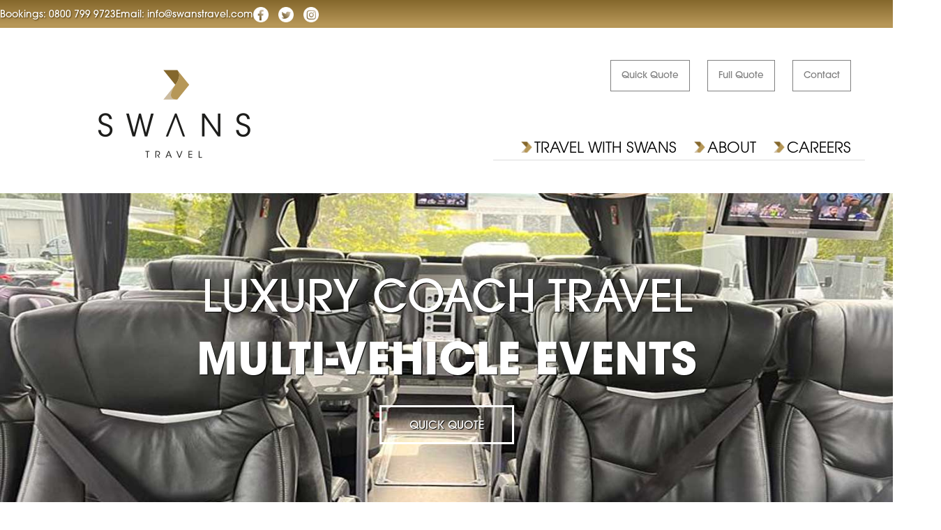

--- FILE ---
content_type: text/html; charset=utf-8
request_url: https://www.swanstravel.com/
body_size: 23920
content:
<!DOCTYPE html>
<html>
<head>
    <meta charset="utf-8" />
    <meta name="viewport" content="width=device-width, initial-scale=1.0">
    <title>Coach and Chauffeur Hire | Ground Transport Management - Swans Travel</title>
    <link href="/Content/css?v=134135540654061429" rel="stylesheet"/>


    <script src="/bundles/modernizr?v=inCVuEFe6J4Q07A0AcRsbJic_UE5MwpRMNGcOtk94TE1"></script>


    
    <link href="/Content/Pages/_contact-us.css" rel="stylesheet"/>




    <link href="/Content/vendors/all.min.css" rel="stylesheet" />
    <link href="https://use.typekit.net/byu7ege.css" rel="stylesheet" />
    <link href="/Content/base/responsive.css?v=134135540654061429" rel="stylesheet" />
    <link rel="icon" href="/images/navigation-arrow-right.png" sizes="32x32" />
    <link rel="icon" href="/images/navigation-arrow-right.png" sizes="192x192" />
    <link rel="apple-touch-icon" href="/images/navigation-arrow-right.png" />
    <meta name="msapplication-TileImage" content="/images/navigation-arrow-right.png" />


    
    <link rel="preload" as="image" href="/images/hero/2.jpg">
    <link rel="preload" as="image" href="/images/hero/3.jpg">
    <link rel="preload" as="image" href="/images/hero/5.jpg">
    <link rel="preload" as="image" href="/images/hero/6.jpg">
    <link rel="preload" as="image" href="/images/hero/7.jpg">
    <link rel="preload" as="image" href="/images/hero/8.jpg">







    <!-- Google tag (gtag.js) -->
    <script async src="https://www.googletagmanager.com/gtag/js?id=G-VPJL3N7KGF"></script>
    <script>window.dataLayer = window.dataLayer || []; function gtag() { dataLayer.push(arguments); } gtag('js', new Date()); gtag('config', 'G-VPJL3N7KGF');</script>
</head>
<body>
    <div id="contacts">
        <span><span class="hidden-xs">Bookings: </span>0800 799 9723</span>
        <span><span class="hidden-xs">Email: </span>info@swanstravel.com</span>
        <span>
            <a class="social" target="_blank" href="https://www.facebook.com/SwansTravel/"><img src="/Images/swan-facebook.png" /></a>
<a class="social"  target="_blank" href="https://twitter.com/SwansTravel"><img src="/Images/swan-twitter.png" /></a>
<a class="social"  target="_blank" href="https://www.instagram.com/swanstravel/"><img src="/Images/swan-instagram.png" /></a>

        </span>
        
    </div>
    <header>
        <div class="pull-right">
            <button class="nav-toggle" data-toggle="collapse" data-target="#" onclick="openNav()"><i class="fa-solid fa-bars"></i></button>
        </div>
        <div id="sideNav" class="sidenav">
            <a href="javascript:void(0)" class="closebtn" onclick="closeNav()"> &times;</a>
            <a onclick="showQuickQuote()">Quick Quote</a>
            <a target="_blank" href="https://Portal.swanstravel.com/Quotation/NewQuotation">Full Quote</a>
            <a data-modal-href="/contact" data-modal-size="modal-lg">Contact</a>
            <hr />

            <a href="/">Home</a>
            <a href="/your-journey">Your Journey</a>
            <a href="/our-vehicles">Our Vehicles</a>
            <a href="/additional-services">Additional Services</a>
            <a href="/about">About</a>
            <a href="/careers">Careers</a>
            <a href="https://passenger.shuttleid.uk/client/36ef7d85-c01b-40e3-83c0-c2fcf32b9897/9c9f4144-ec17-40d4-8b02-fb93a3de4188">MHSG & WGS Bus Tickets</a>

            <hr />
            <a href="/your-journey#corporate-commuter">Corporate Commuting</a>
            <a href="/your-journey#business-transport">Buisiness Transport</a>
            <a href="/your-journey#education">Education</a>
            <a href="/your-journey#sports">Sports</a>
            <a href="/your-journey#private-hire">Private Hire</a>
            <a href="/your-journey#event-management">Event Management</a>
            <hr />
            <a href="/executive-coaches">Coaches</a>
            <a href="/chauffeur">Chauffeur</a>
            <a href="/mini-buses">Mini Buses</a>
            <hr />
            <a href="/additional-services#meet-and-greet">Meet and Greet</a>
            <a href="/additional-services#food-beverage">Food &amp; Beverages</a>
            <a href="/additional-services#support-coordinator">Stewards</a>
            <a href="/additional-services#branding-and-wrapping">Branding Services</a>
            <a href="/additional-services#luggage-transfer">Luggage Transfer</a>
        </div>
        <a href="/" class="homelink"><img src="/Images/Swans-Travel-logo.png" class="logo" id="logo" /></a>

        <nav id="quotemenu">
            <div class="top">
                <a class="sq-btn" onclick="showQuickQuote()">Quick Quote</a>
                <a class="sq-btn" target="_blank" href="https://Portal.swanstravel.com/Quotation/NewQuotation">Full Quote</a>
                <a class="sq-btn" data-modal-href="/contact" data-modal-size="modal-lg">Contact</a>
            </div>
            <ul id="menu2">
                <li><a id="menuButton">Travel with Swans</a></li>
                <li><a href="/about">About</a></li>
                <li><a href="/careers">Careers</a></li>

            </ul>
        </nav>
        <div id="menu" style="display: none;">

            <div class="top">
                <a href="/your-journey">Your Journey</a>
                <a href="/our-vehicles">Our Vehicles</a>
                <a href="/additional-services">Additional Services</a>
            </div>


            <div class="bottom">
                <ul>
                    <li><a href="/your-journey#corporate-commuter">Corporate Commuting</a></li>
                    <li><a href="/your-journey#business-transport">Buisiness Transport</a></li>
                    <li><a href="/your-journey#education">Education</a></li>
                    <li><a href="/your-journey#sports">Sports</a></li>
                    <li><a href="/your-journey#private-hire">Private Hire</a></li>
                    <li><a href="/your-journey#event-management">Event Management</a></li>
                </ul>

                <ul>
                    <li><a href="/executive-coaches">Coaches</a></li>
                    <li><a href="/Chauffeur">Chauffeur</a></li>
                    <li><a href="/mini-buses">Mini Buses</a></li>

                </ul>

                <ul>
                    <li><a href="/additional-services#meet-and-greet">Meet and Greet</a></li>
                    <li><a href="/additional-services#food-beverage">Food &amp; Beverages</a></li>
                    <li><a href="/additional-services#support-coordinator">Stewards</a></li>
                    <li><a href="/additional-services#branding-and-wrapping">Branding Services</a></li>
                    <li><a href="/additional-services#luggage-transfer">Luggage Transfer</a></li>
                    <li><a href="https://passenger.shuttleid.uk/client/36ef7d85-c01b-40e3-83c0-c2fcf32b9897/9c9f4144-ec17-40d4-8b02-fb93a3de4188">MHSG & WGS Bus Tickets</a></li>
                </ul>
            </div>

        </div>

    </header>
    <div class="body-content">
        





<div class="hero-holder" style="opacity: 1; background-color:#000;">
    <div class="hphero">
        <div class="slogan">
            <h1>Luxury Coach Travel</h1>
            <h2>Multi-vehicle events</h2>
            <a href="#" onclick="showQuickQuote()" class="cta">Quick Quote</a>
        </div>
    </div>
</div>



        <div class="skills">
            <div class="border">
                <div class="skill">
                    <img src="/Images/trusted-in-industry.png" />
                    <span class="title">
                        Driving Safety
                    </span>
                </div>

                <div class="skill">
                    <img src="/Images/coach-icon.png" />
                    <span class="title">
                        Diverse Fleet
                    </span>
                </div>

                <div class="skill">
                    <img src="/Images/location-icon.png" />
                    <span class="title">
                        Nationwide Travel
                    </span>
                </div>

                <div class="skill">
                    <img src="/Images/like-icon.png" />
                    <span class="title">
                        45+ years experience
                    </span>
                </div>

            </div>
        </div>



<section class="grey">
    <div class="container journeyboxes">
        <div class="row">
            <div class="col-md-3">
                <div class="box" data-target="/your-journey#corporate-commuter">
                    <img src="/Images/corporate-commuter.jpg" style="width:100%" loading="lazy" />
                         <h3>Corporate Commuter</h3>
                         <p>
                             Our bespoke commuter shuttles ensure your people arrive & depart the workplace safely, securely and on time. We have a Nationwide fleet from minibus to high capacity vehicles, including USB, WiFi, Power & Tables. Our App provides booking, ticketing, tracking and reporting, gaining you robust performance insights.
                         </p>
                </div>
            </div>
            <div class="col-md-3">
                <div class="box" data-target="/your-journey#education">
                    
                    <img src="/Images/education-transport.jpg" style="width:100%"  loading="lazy" />

                    <h3>Education Transport</h3>
                    <p>
                        Finding reliable, safe and on-time school transport can be a challenge for many schools. Whether it’s for day trips, residentials or an ongoing contract, finding the right transportation provider is essential in order to ensure that students arrive at their destination safely and on time.
                    </p>
                </div>

            </div>
            <div class="col-md-3">
                <div class="box" data-target="/your-journey#sports">
                    <img src="/Images/Sports-image.png" style="width:100%" loading="lazy" />
                    <h3>VIP Sport Travel</h3>
                    <p>
                        With experienced staff dedicated to making sure everything goes according to plan, you can be sure that your journey will be as smooth as possible. And when it comes time for kick off or tipoff – you’ll arrive in style! So if you’re looking for a first class experience at any sporting event– look no further than VIP Sport Travel!
                    </p>
                </div>

            </div>
            <div class="col-md-3">
                <div class="box" data-target="/your-journey#business-transport">
                    <img src="/Images/Business-Transport-image.jpg" style="width:100%" />
                    <h3>Business Transport</h3>
                    <p>
                        Business travel is an essential part of many industries, and for a company to succeed in the corporate world, it’s important that the business trips are conducted safely and efficiently. By offering robust corporate business travel solutions with safety at its core, businesses can ensure their employees reach their destination without any issues or delays with Swans Travel.
                    </p>
                </div>
            </div>
        </div>
    </div>
</section>



<section>
    <div class="container vehicle-boxes">

        <div class="vehicle-item">
            <img src="/Images/fum.jpg" />
            <div class="name">
                <h3 class="class">Class A</h3>
                <h3 class="type">VIP Coach</h3>
            </div>
        </div>

        <div class="vehicle-item">
            <img src="/Images/mini-bus2.jpg" />
            <div class="name">
                <h3 class="class">Executive</h3>
                <h3 class="type">Mini Bus</h3>
            </div>
        </div>

        <div class="vehicle-item">
            <img src="/Images/chauffeur2.png" />
            <div class="name">
                <h3 class="class">Class A</h3>
                <h3 class="type">Chauffeur Car</h3>
            </div>
        </div>
    </div>

</section>

<section class="light-grey">

    <div class="container numbers">
        <div class="row">
            <div class="col-sm-12">
                <h2>we let the numbers speak for themselves</h2>
            </div>
        </div>

        <div class="row">
            <div class="item">
                <div class="icon">
                    <img src="/Images/speedgradient.png" />
                </div>
                <div class="fact">
                    <span class="number">
                        2.5M
                    </span>
                    <span class="detail">
                        Miles Covered
                    </span>
                </div>
            </div>


            <div class="item">
                <div class="icon">
                    <img src="/Images/travel-gradient.png" />
                </div>
                <div class="fact">
                    <span class="number">
                        100K
                    </span>
                    <span class="detail">
                        Trips Completed
                    </span>
                </div>
            </div>


            <div class="item">
                <div class="icon">
                    <img src="/Images/co2gradient.png" />
                </div>
                <div class="fact">
                    <span class="number">
                        3M+
                    </span>
                    <span class="detail">
                        Carbon emissions saved per year
                    </span>
                </div>
            </div>
        </div>


    </div>

</section>

<section class="gold contact-form">
    <div class="container">
        <div class="row">
            <div class="col-sm-12">
                <h2>How can we help you?</h2>
            </div>
        </div>
    </div>
    
<script src="https://www.google.com/recaptcha/enterprise.js" async defer></script>

    <div class="container">
        <div class="contact-form-widget" id="ContactForm1">
<form action="/Contact/SubmitQuickContact" data-ajax="true" data-ajax-mode="replace" data-ajax-update="#ContactForm1" id="form0" method="post"><input data-val="true" data-val-required="The First Name field is required." id="FirstName" name="FirstName" placeholder="First Name" type="text" value="" /><span class="field-validation-valid" data-valmsg-for="FirstName" data-valmsg-replace="true"></span><input id="CompanyName" name="CompanyName" placeholder="Company Name" type="text" value="" /><span class="field-validation-valid" data-valmsg-for="CompanyName" data-valmsg-replace="true"></span><input data-val="true" data-val-required="The Last Name field is required." id="LastName" name="LastName" placeholder="Last Name" type="text" value="" /><span class="field-validation-valid" data-valmsg-for="LastName" data-valmsg-replace="true"></span><input data-val="true" data-val-email="The Email field is not a valid e-mail address." data-val-required="The Email field is required." id="Email" name="Email" placeholder="Email" type="text" value="" /><span class="field-validation-valid" data-valmsg-for="Email" data-valmsg-replace="true"></span><input id="Message" name="Message" placeholder="Message" type="text" value="" /><span class="field-validation-valid" data-valmsg-for="Message" data-valmsg-replace="true"></span>                <div class="g-recaptcha" data-sitekey="6LenBTArAAAAAOAIFlHS68hrFoQn37bnxQpN0Ryi" data-action="ContactForm"></div>
<span class="field-validation-valid" data-valmsg-for="captcha" data-valmsg-replace="true"></span>                <input type="submit" value="Submit" />
</form>        </div>
    </div>
 


</section>

<section class="testimonials">
    <div class="container">
        <div class="row">
            <div id="testimonialsholder">
                <div id="testimonials">

                </div>

            </div>
            <button class="testimonials-button" onclick="loadTestimonials()">Show More</button>

        </div>
    </div>
</section>


<section>
    <div class="container">
        <div class="row">
            <div class="accreditations">
                <span class="img">
                    <img src="/Images/RFL_logo.png" />

                </span>
                <span class="img">
                    <img src="/Images/ecb.png" />
                </span>
                <span class="img">
                    <img src="/Images/England-Rugby.png" />
                </span>
                <span class="img">
                    <img src="/Images/Premier-League.png" />
                </span>
                <span class="img">
                    <img src="/Images/The-FA.png" />
                </span>
                <span class="img"><img src="/Images/Crown-and-commercial.jpg" /></span>
            </div>
        </div>
    </div>
</section>


<section class="contact-form subscribe">
    <div class="border">

        <h2>BE THE FIRST TO HEAR ABOUT OUR LATEST OFFERS, DISCOUNTS & UPDATES</h2>




        
<script src="https://www.google.com/recaptcha/enterprise.js" async defer></script>

    <div class="container">
        <div class="contact-form-widget" id="ContactForm2">
<form action="/Contact/SubmitQuickContact" data-ajax="true" data-ajax-mode="replace" data-ajax-update="#ContactForm2" id="form1" method="post"><input data-val="true" data-val-required="The First Name field is required." id="FirstName" name="FirstName" placeholder="First Name" type="text" value="" /><span class="field-validation-valid" data-valmsg-for="FirstName" data-valmsg-replace="true"></span><input id="CompanyName" name="CompanyName" placeholder="Company Name" type="text" value="" /><span class="field-validation-valid" data-valmsg-for="CompanyName" data-valmsg-replace="true"></span><input data-val="true" data-val-required="The Last Name field is required." id="LastName" name="LastName" placeholder="Last Name" type="text" value="" /><span class="field-validation-valid" data-valmsg-for="LastName" data-valmsg-replace="true"></span><input data-val="true" data-val-email="The Email field is not a valid e-mail address." data-val-required="The Email field is required." id="Email" name="Email" placeholder="Email" type="text" value="" /><span class="field-validation-valid" data-valmsg-for="Email" data-valmsg-replace="true"></span><input id="Message" name="Message" placeholder="Message" type="text" value="" /><span class="field-validation-valid" data-valmsg-for="Message" data-valmsg-replace="true"></span>                <div class="g-recaptcha" data-sitekey="6LenBTArAAAAAOAIFlHS68hrFoQn37bnxQpN0Ryi" data-action="ContactForm"></div>
<span class="field-validation-valid" data-valmsg-for="captcha" data-valmsg-replace="true"></span>                <input type="submit" value="Submit" />
</form>        </div>
    </div>
 



    </div>
</section>






        <footer>
            <div class="container">
                <div class="row">
                    <div class="col-sm-4">
                        <img class="footer-logo hidden-xs" src="/Images/swan-travel-footer-logo.png" />
                        <span class="social">
                            <a class="social" target="_blank" href="https://www.facebook.com/SwansTravel/"><img src="/Images/swan-facebook.png" /></a>
<a class="social"  target="_blank" href="https://twitter.com/SwansTravel"><img src="/Images/swan-twitter.png" /></a>
<a class="social"  target="_blank" href="https://www.instagram.com/swanstravel/"><img src="/Images/swan-instagram.png" /></a>

                        </span>
                    </div>
                    <div class="col-sm-3">
                        <div class="footer-links">
                            <a href="#" onclick="showQuickQuote()">Quick Quote</a>
<a target="_blank" href="https://Portal.swanstravel.com/Quotation/NewQuotation">Full Quotation</a>
<a target="_blank" href="https://portal.swanstravel.com/">Client Login</a>
<a target="_blank" href="https://portal.swanstravel.com/operationsportal">Drivers Portal</a>
<a  data-modal-href="/contact" data-modal-size="modal-lg">Contact Us</a>

                        </div>
                    </div>
                    <div class="col-sm-5">
                        <div class="row icons">
                            <div class="col-xs-3">
                                <img src="/Images/swan-safe-footer.png" />
                                <p> 40+ years of experience</p>
                            </div>
                            <div class="col-xs-3">
                                <img src="/Images/swan-bus-footer.png" />
                                <p>Fleet of 50+</p>
                            </div>
                            <div class="col-xs-3">
                                <img src="/Images/swan-placeholder.png" />
                                <p>Nationwide Travel</p>
                
                            </div>
                            <div class="col-xs-3">
                                <img src="/Images/swan-like-1.png" />
                                <p>Leaders in safety</p>
                            </div>
                        </div>
                    </div>

                </div>
            </div>
            <div class="company-info">
                &copy; Swans Travel | Company No.: 5098778  <br /> <a href="/Files/terms.pdf">Terms and Conditions</a> | <a href="/Files/privacy-policy.pdf">Privacy Policy</a> |
                <a href="/Files/MSHTStatement.pdf">Modern Slavery and Human Trafficking Statement</a> |  <a href="/Files/CarbonReductionPlan.pdf">Carbon Reduction Plan</a>
            </div>
            <div class="powered">
                <a href="https://loofy.com">powered by loofy.com</a>
            </div>
        </footer>
    </div>

    <script src="/bundles/jquery?v=8Oos0avDZyPg-cbyVzvkIfERIE1DGSe3sRQdCSYrgEQ1"></script>

    <script src="/bundles/bootstrap?v=M4Nk6kIOwMFflsEKET0iPL9i5YBqbzMzvUOrd8gyCnw1"></script>

<script src="/Scripts/parallax.min.js"></script>
    <script src="/Scripts/Site.js?v=134135540654061429"></script>
    <script src="/Scripts/animation.js"></script>
    <script src="/Scripts/all.min.js"></script>
    <script src="/Scripts/jquery.unobtrusive-ajax.min.js"></script>
    
    


    <div class="modal" tabindex="-1" role="dialog" id="mdlMain">
        <div class="modal-dialog modal-dialog-centered modal-lg" role="document" id="mdlDialog">
            <div class="modal-content popout">
                <div class="modal-header">
                    <div class="clearfix"></div>
                    <button type="button" class="closemodal" onclick="closeModal()" aria-label="Close">
                        <span aria-hidden="true" class="times">&times;</span>
                    </button>
                </div>
                <div class="modal-body" id="mdlContent">


                </div>
            </div>
        </div>
    </div>

    <div id="qq" class="qq" style="display:none;">
        <iframe id="ds-quickquotewidget" frameborder="0" width="100%" scrolling="no" src="https://portal.swanstravel.com/widgets/quickquote"></iframe>
        <script id="iFrameHandler" type="text/javascript" src="https://portal.swanstravel.com/Scripts/CMO/iframe-handler.js"></script>
    </div>

</body>
</html>


--- FILE ---
content_type: text/html; charset=utf-8
request_url: https://portal.swanstravel.com/widgets/quickquote
body_size: 47127
content:


<!DOCTYPE html>
<html>
<!-- CMOV2 (NEW VIEWS) 5.30.14 -->
<head>
    <meta name="viewport" content="width=device-width" />
    
    <title>QuickQuoteWidget</title>
    <link href="/Content/datepicker?v=4an03UtloxnownSNZLIT7p9_pxaoxybOhqCHGsL5qs41" rel="stylesheet"/>

    <script src="/bundles/quickquotewidget371?v=EJDrqiWG32mImd7027F-38DWs5nZ4gW4Z2mzV_k7r501"></script>

    <script src="/bundles/datepicker?v=GNQFyK9R8OQFOj9rUitX3WnCLTY-kKbI6uEuh8QBXWU1"></script>


<link href="/Content/themes/SwansTravel/quickquotewidget?v=s9oQPWlQ1NbxdhdnZpuIA4ukGPxcfC8Lol-sYJ2RTs01" rel="stylesheet"/>
    <script>

        var disableWidgetLogin = false;

        var iframe = 'ds-quickquotewidget';
        var longMonths = [ "January","February","March","April","May","June","July","August","September","October","November","December","" ];
        var shortMonths = [ "Jan","Feb","Mar","Apr","May","Jun","Jul","Aug","Sep","Oct","Nov","Dec","" ];
        var longDays = [ "Sunday","Monday","Tuesday","Wednesday","Thursday","Friday","Saturday" ];
        var shortDays = [ "Sun","Mon","Tue","Wed","Thu","Fri","Sat"];
        var times = [ "System.String[]"];

        function baseUrl() {
            return '//portal.swanstravel.com/';
        }
    </script>
    <script type="text/javascript">
        function postHeightMessage(height) {
            if (height === undefined || height <= 0) { height = document.getElementById('dsl-cmquickquote').scrollHeight; }
            if (height > 0) {
                var actual_height = height;
                parent.postMessage(['DSL', actual_height, iframe], "*");
                return true;
            }
        }

        function adjust_iframe_height(height) {
            setTimeout(postHeightMessage(height), 300);
            return true;
        }
    </script>
    <!-- Custom Script -->
    
    <!-- Custom Script End -->
</head>
<body>
    

    <div id="dsl-cmquickquote" class="dsl-cmquickquote widget" data-widgetid="ds-quickquotewidget">
        <input id="isWidget" name="isWidget" type="hidden" value="True" />
        <div class="QuickQuote">
    <noscript>
    <style>
        .NoJavascriptBackground {
            position: absolute;
            top: 0;
            left: 0;
            width: 100%;
            z-index: 9990;
            background-color: rgba(0, 0, 0, 0.70);
            min-height: 100%;
        }

        .NoJavaScriptInner {
            color: white;
            width: 100%;
            position: absolute;
            top: 10%;
            left: 0;
            text-align: center;
            z-index: 9990;
        }
    </style>
    <div class="ClearAll"></div>
    <div class="NoJavascriptBackground"></div>
    <div class="NoJavaScriptInner">
        Javascript is disabled.  Please enable it and try again.
    </div>
    <div class="ClearAll"></div>
</noscript>


<h3>Quick Quote</h3>

<form action="/Quotation/SaveQuickQuote?Length=9" id="SubmitQuickQuoteForm" method="post" novalidate="novalidate">    <div class="hidden" id="AntiForgeryTokenContainer">
        
<input name="__RequestVerificationToken" type="hidden" value="0Yldt1zoWov3huyFj7iBUVh5LbGBYTrCNKJiZYa9ZU5bNzeN2u2EaQYyGLAQSxF3DeXzv_rqeHmtgRdgC-m3bY5ErinqcG01_DR8zMkFffc1" />
    </div>
<div class="hidden">
    <input type="text" style="display:none;" name="FormValidation.EmptyValue" />
    <input type="hidden" name="FormValidation.MinimumSeconds" value="5" />
    <input type="hidden" name="FormValidation.EncryptedInitialDateTimeStamp" value="0FC8312AD4A8A046502F05666CE12367F62799964E57FBB85DCA6672F54B0447" />    
</div>
    <div style="display:none;">
        <input type="hidden" id="NewQuotationInstanceKey" name="NewQuotationInstanceKey" value="09a42533-81c4-4f07-8abb-ac4d9b6136c3" />
        <input type="hidden" id="NewQuotationInstaceKeyReference" name="NewQuotationInstaceKeyReference" value="4feeec33-c41f-4461-b015-bfc1888bfd26" />
        <input type="hidden" id="MinDate" value="2026-01-25  00:00:00" />
        <input type="hidden" id="MaxDate" value="2028-01-22  23:59:59" />
        <input type="hidden" id="DateTimeFormat" value="yyyy-MM-dd HH:mm:ss" />
        <input type="hidden" id="DisplayDateTimeFormat" value="dd MMM yyyy" />
        <input type="hidden" id="MinNoPassengers" value="0" />
        <input type="hidden" id="MaxNoPassengers" value="32767" />
        <input id="WidgetID" name="WidgetID" type="hidden" value="ds-quickquotewidget" />
        <input id="isQuickQuote" name="Quotation.isQuickQuote" type="hidden" value="True" />
        <input class="ContactDetailField" id="ClientID" name="Quotation.Client.ClientID" type="hidden" value="" />
        <input id="GuestQuotation" name="GuestQuotation" type="hidden" value="False" />
    </div>
    <fieldset>

        <div class="QuickQuoteContainer">

            <div id="ContactFirstname" class="qqLeft">
                <input MaxLength="25" aria-label="First Name" class="Field ContactDetailField" data-placeholder="First Name*" data-required="true" id="Firstname" name="Quotation.Client.FirstName" placeholder="First Name*" type="text" value="" />
                    <span id="FirstnameError" data-for="Firstname" class="field-validation-error" style="display:none;">Please enter your First Name</span>
            </div>

            <div id="ContactSurname" class="qqRight">
                <input MaxLength="20" aria-label="Surname" class="Field ContactDetailField" data-placeholder="Surname*" data-required="true" id="Surname" name="Quotation.Client.Surname" placeholder="Surname*" type="text" value="" />
                    <span id="SurnameError" data-for="Surname" class="field-validation-error" style="display:none;">Please enter your Surname</span>
            </div>

            <div class="seperator"></div>

            <div id="ContactEmail" class="qqLeft">
                <input aria-label="E-mail" class="Field ContactDetailField EMail" data-placeholder="E-mail*" data-required="true" id="Email" name="Quotation.Client.Email" placeholder="E-mail*" type="text" value="" />
                    <span id="EmailError" data-for="Email" class="field-validation-error" style="display:none;">Please enter a valid E-mail</span>
            </div>

            <div id="ContactTel" class="qqRight">
                <input MaxLength="25" aria-label="Telephone" class="Field ContactDetailField" data-placeholder="Telephone*" data-required="true" id="TelNo" name="Quotation.Client.TelNo" placeholder="Telephone * " type="text" value="" />
                    <span id="TelNoError" data-for="TelNo" class="field-validation-error" style="display:none;">Please enter your Telephone number</span>
            </div>

            <div class="seperator"></div>

            <div id="ContactCompany" class="qqLeft">
                <input MaxLength="40" aria-label="Company" class="Field ContactDetailField" data-placeholder="Company" data-required="false" id="Company" name="Quotation.Client.Company" placeholder="Company" type="text" value="" />
            </div>

            <div id="SingleJourneyDiv" class="qqRight">
                <label class="RadioBtnLabel" for="Quotation_Movements_0__SingleJourney">Return</label>
                <input checked="checked" class="SingleJourneyRadioButton" data-choice="Return" name="Quotation.Movements[0].SingleJourney" type="radio" value="False" />
                <label class="RadioBtnLabel" for="Quotation_Movements_0__SingleJourney">One Way</label>
                <input class="SingleJourneyRadioButton" data-choice="OneWay" name="Quotation.Movements[0].SingleJourney" type="radio" value="True" />
            </div>

            <div class="seperator"></div>

            <div id="OutBound" class="qqLeft">
                <div><label class="FieldLabel" for="Quotation_Movements_0___OBDate">Pick-up Date</label></div>
                <div class="date"><input class="Field Date datepickerRestricted" data-required="True" id="OBDate" name="Quotation.Movements[0]._OBDate" readonly="readonly" type="text" value="25 January 2026" /></div>
                <div class="time">
                    <select id="OBTime" name="Quotation.Movements[0]._OBTime" class="Time timeselect" aria-label="Pick-up Time">
                            <option value="--:--" aria-label="--:--">--:--</option>
                            <option value="00:00" aria-label="00:00">00:00</option>
                            <option value="00:15" aria-label="00:15">00:15</option>
                            <option value="00:30" aria-label="00:30">00:30</option>
                            <option value="00:45" aria-label="00:45">00:45</option>
                            <option value="01:00" aria-label="01:00">01:00</option>
                            <option value="01:15" aria-label="01:15">01:15</option>
                            <option value="01:30" aria-label="01:30">01:30</option>
                            <option value="01:45" aria-label="01:45">01:45</option>
                            <option value="02:00" aria-label="02:00">02:00</option>
                            <option value="02:15" aria-label="02:15">02:15</option>
                            <option value="02:30" aria-label="02:30">02:30</option>
                            <option value="02:45" aria-label="02:45">02:45</option>
                            <option value="03:00" aria-label="03:00">03:00</option>
                            <option value="03:15" aria-label="03:15">03:15</option>
                            <option value="03:30" aria-label="03:30">03:30</option>
                            <option value="03:45" aria-label="03:45">03:45</option>
                            <option value="04:00" aria-label="04:00">04:00</option>
                            <option value="04:15" aria-label="04:15">04:15</option>
                            <option value="04:30" aria-label="04:30">04:30</option>
                            <option value="04:45" aria-label="04:45">04:45</option>
                            <option value="05:00" aria-label="05:00">05:00</option>
                            <option value="05:15" aria-label="05:15">05:15</option>
                            <option value="05:30" aria-label="05:30">05:30</option>
                            <option value="05:45" aria-label="05:45">05:45</option>
                            <option value="06:00" aria-label="06:00">06:00</option>
                            <option value="06:15" aria-label="06:15">06:15</option>
                            <option value="06:30" aria-label="06:30">06:30</option>
                            <option value="06:45" aria-label="06:45">06:45</option>
                            <option value="07:00" aria-label="07:00">07:00</option>
                            <option value="07:15" aria-label="07:15">07:15</option>
                            <option value="07:30" aria-label="07:30">07:30</option>
                            <option value="07:45" aria-label="07:45">07:45</option>
                            <option value="08:00" aria-label="08:00">08:00</option>
                            <option value="08:15" aria-label="08:15">08:15</option>
                            <option value="08:30" aria-label="08:30">08:30</option>
                            <option value="08:45" aria-label="08:45">08:45</option>
                            <option value="09:00" aria-label="09:00">09:00</option>
                            <option value="09:15" aria-label="09:15">09:15</option>
                            <option value="09:30" aria-label="09:30">09:30</option>
                            <option value="09:45" aria-label="09:45">09:45</option>
                            <option value="10:00" aria-label="10:00">10:00</option>
                            <option value="10:15" aria-label="10:15">10:15</option>
                            <option value="10:30" aria-label="10:30">10:30</option>
                            <option value="10:45" aria-label="10:45">10:45</option>
                            <option value="11:00" aria-label="11:00">11:00</option>
                            <option value="11:15" aria-label="11:15">11:15</option>
                            <option value="11:30" aria-label="11:30">11:30</option>
                            <option value="11:45" aria-label="11:45">11:45</option>
                            <option value="12:00" aria-label="12:00">12:00</option>
                            <option value="12:15" aria-label="12:15">12:15</option>
                            <option value="12:30" aria-label="12:30">12:30</option>
                            <option value="12:45" aria-label="12:45">12:45</option>
                            <option value="13:00" aria-label="13:00">13:00</option>
                            <option value="13:15" aria-label="13:15">13:15</option>
                            <option value="13:30" aria-label="13:30">13:30</option>
                            <option value="13:45" aria-label="13:45">13:45</option>
                            <option value="14:00" aria-label="14:00">14:00</option>
                            <option value="14:15" aria-label="14:15">14:15</option>
                            <option value="14:30" aria-label="14:30">14:30</option>
                            <option value="14:45" aria-label="14:45">14:45</option>
                            <option value="15:00" aria-label="15:00">15:00</option>
                            <option value="15:15" aria-label="15:15">15:15</option>
                            <option value="15:30" aria-label="15:30">15:30</option>
                            <option value="15:45" aria-label="15:45">15:45</option>
                            <option value="16:00" aria-label="16:00">16:00</option>
                            <option value="16:15" aria-label="16:15">16:15</option>
                            <option value="16:30" aria-label="16:30">16:30</option>
                            <option value="16:45" aria-label="16:45">16:45</option>
                            <option value="17:00" aria-label="17:00">17:00</option>
                            <option value="17:15" aria-label="17:15">17:15</option>
                            <option value="17:30" aria-label="17:30">17:30</option>
                            <option value="17:45" aria-label="17:45">17:45</option>
                            <option value="18:00" aria-label="18:00">18:00</option>
                            <option value="18:15" aria-label="18:15">18:15</option>
                            <option value="18:30" aria-label="18:30">18:30</option>
                            <option value="18:45" aria-label="18:45">18:45</option>
                            <option value="19:00" aria-label="19:00">19:00</option>
                            <option value="19:15" aria-label="19:15">19:15</option>
                            <option value="19:30" aria-label="19:30">19:30</option>
                            <option value="19:45" aria-label="19:45">19:45</option>
                            <option value="20:00" aria-label="20:00">20:00</option>
                            <option value="20:15" aria-label="20:15">20:15</option>
                            <option value="20:30" aria-label="20:30">20:30</option>
                            <option value="20:45" aria-label="20:45">20:45</option>
                            <option value="21:00" aria-label="21:00">21:00</option>
                            <option value="21:15" aria-label="21:15">21:15</option>
                            <option value="21:30" aria-label="21:30">21:30</option>
                            <option value="21:45" aria-label="21:45">21:45</option>
                            <option value="22:00" aria-label="22:00">22:00</option>
                            <option value="22:15" aria-label="22:15">22:15</option>
                            <option value="22:30" aria-label="22:30">22:30</option>
                            <option value="22:45" aria-label="22:45">22:45</option>
                            <option value="23:00" aria-label="23:00">23:00</option>
                            <option value="23:15" aria-label="23:15">23:15</option>
                            <option value="23:30" aria-label="23:30">23:30</option>
                            <option value="23:45" aria-label="23:45">23:45</option>
                    </select>
                </div>
                <span id="OutboundError" data-for="OBDate,OBTime" class="field-validation-error" style="display:none;">Pick-up Date must be before Return Date</span>
                <span id="OBTimeError" data-for="OBTime" class="field-validation-error" style="display:none;">Please select a Pick-up time</span>
                <span id="OBTimeInvalidError" data-for="OBTime" class="field-validation-error" style="display:none;">Pick-up Time must be before Return Time</span>
            </div>

            <div id="InBound" class="InBoundRow qqRight">
                <div><label class="FieldLabel" for="Quotation_Movements_0___IBDate">Return Date</label></div>
                <div class="date"><input class="Field Date datepickerRestricted" data-required="True" id="IBDate" name="Quotation.Movements[0]._IBDate" readonly="readonly" type="text" value="25 January 2026" /></div>
                <div class="time">
                    <select id="IBTime" name="Quotation.Movements[0]._IBTime" class="Time timeselect" aria-label="Return Time">
                            <option value="--:--" aria-label="--:--">--:--</option>
                            <option value="00:00" aria-label="00:00">00:00</option>
                            <option value="00:15" aria-label="00:15">00:15</option>
                            <option value="00:30" aria-label="00:30">00:30</option>
                            <option value="00:45" aria-label="00:45">00:45</option>
                            <option value="01:00" aria-label="01:00">01:00</option>
                            <option value="01:15" aria-label="01:15">01:15</option>
                            <option value="01:30" aria-label="01:30">01:30</option>
                            <option value="01:45" aria-label="01:45">01:45</option>
                            <option value="02:00" aria-label="02:00">02:00</option>
                            <option value="02:15" aria-label="02:15">02:15</option>
                            <option value="02:30" aria-label="02:30">02:30</option>
                            <option value="02:45" aria-label="02:45">02:45</option>
                            <option value="03:00" aria-label="03:00">03:00</option>
                            <option value="03:15" aria-label="03:15">03:15</option>
                            <option value="03:30" aria-label="03:30">03:30</option>
                            <option value="03:45" aria-label="03:45">03:45</option>
                            <option value="04:00" aria-label="04:00">04:00</option>
                            <option value="04:15" aria-label="04:15">04:15</option>
                            <option value="04:30" aria-label="04:30">04:30</option>
                            <option value="04:45" aria-label="04:45">04:45</option>
                            <option value="05:00" aria-label="05:00">05:00</option>
                            <option value="05:15" aria-label="05:15">05:15</option>
                            <option value="05:30" aria-label="05:30">05:30</option>
                            <option value="05:45" aria-label="05:45">05:45</option>
                            <option value="06:00" aria-label="06:00">06:00</option>
                            <option value="06:15" aria-label="06:15">06:15</option>
                            <option value="06:30" aria-label="06:30">06:30</option>
                            <option value="06:45" aria-label="06:45">06:45</option>
                            <option value="07:00" aria-label="07:00">07:00</option>
                            <option value="07:15" aria-label="07:15">07:15</option>
                            <option value="07:30" aria-label="07:30">07:30</option>
                            <option value="07:45" aria-label="07:45">07:45</option>
                            <option value="08:00" aria-label="08:00">08:00</option>
                            <option value="08:15" aria-label="08:15">08:15</option>
                            <option value="08:30" aria-label="08:30">08:30</option>
                            <option value="08:45" aria-label="08:45">08:45</option>
                            <option value="09:00" aria-label="09:00">09:00</option>
                            <option value="09:15" aria-label="09:15">09:15</option>
                            <option value="09:30" aria-label="09:30">09:30</option>
                            <option value="09:45" aria-label="09:45">09:45</option>
                            <option value="10:00" aria-label="10:00">10:00</option>
                            <option value="10:15" aria-label="10:15">10:15</option>
                            <option value="10:30" aria-label="10:30">10:30</option>
                            <option value="10:45" aria-label="10:45">10:45</option>
                            <option value="11:00" aria-label="11:00">11:00</option>
                            <option value="11:15" aria-label="11:15">11:15</option>
                            <option value="11:30" aria-label="11:30">11:30</option>
                            <option value="11:45" aria-label="11:45">11:45</option>
                            <option value="12:00" aria-label="12:00">12:00</option>
                            <option value="12:15" aria-label="12:15">12:15</option>
                            <option value="12:30" aria-label="12:30">12:30</option>
                            <option value="12:45" aria-label="12:45">12:45</option>
                            <option value="13:00" aria-label="13:00">13:00</option>
                            <option value="13:15" aria-label="13:15">13:15</option>
                            <option value="13:30" aria-label="13:30">13:30</option>
                            <option value="13:45" aria-label="13:45">13:45</option>
                            <option value="14:00" aria-label="14:00">14:00</option>
                            <option value="14:15" aria-label="14:15">14:15</option>
                            <option value="14:30" aria-label="14:30">14:30</option>
                            <option value="14:45" aria-label="14:45">14:45</option>
                            <option value="15:00" aria-label="15:00">15:00</option>
                            <option value="15:15" aria-label="15:15">15:15</option>
                            <option value="15:30" aria-label="15:30">15:30</option>
                            <option value="15:45" aria-label="15:45">15:45</option>
                            <option value="16:00" aria-label="16:00">16:00</option>
                            <option value="16:15" aria-label="16:15">16:15</option>
                            <option value="16:30" aria-label="16:30">16:30</option>
                            <option value="16:45" aria-label="16:45">16:45</option>
                            <option value="17:00" aria-label="17:00">17:00</option>
                            <option value="17:15" aria-label="17:15">17:15</option>
                            <option value="17:30" aria-label="17:30">17:30</option>
                            <option value="17:45" aria-label="17:45">17:45</option>
                            <option value="18:00" aria-label="18:00">18:00</option>
                            <option value="18:15" aria-label="18:15">18:15</option>
                            <option value="18:30" aria-label="18:30">18:30</option>
                            <option value="18:45" aria-label="18:45">18:45</option>
                            <option value="19:00" aria-label="19:00">19:00</option>
                            <option value="19:15" aria-label="19:15">19:15</option>
                            <option value="19:30" aria-label="19:30">19:30</option>
                            <option value="19:45" aria-label="19:45">19:45</option>
                            <option value="20:00" aria-label="20:00">20:00</option>
                            <option value="20:15" aria-label="20:15">20:15</option>
                            <option value="20:30" aria-label="20:30">20:30</option>
                            <option value="20:45" aria-label="20:45">20:45</option>
                            <option value="21:00" aria-label="21:00">21:00</option>
                            <option value="21:15" aria-label="21:15">21:15</option>
                            <option value="21:30" aria-label="21:30">21:30</option>
                            <option value="21:45" aria-label="21:45">21:45</option>
                            <option value="22:00" aria-label="22:00">22:00</option>
                            <option value="22:15" aria-label="22:15">22:15</option>
                            <option value="22:30" aria-label="22:30">22:30</option>
                            <option value="22:45" aria-label="22:45">22:45</option>
                            <option value="23:00" aria-label="23:00">23:00</option>
                            <option value="23:15" aria-label="23:15">23:15</option>
                            <option value="23:30" aria-label="23:30">23:30</option>
                            <option value="23:45" aria-label="23:45">23:45</option>
                    </select>
                </div>
                <span id="InboundError" data-for="IBDate,IBTime" class="field-validation-error" style="display:none;">Return Date must be after Pick-up Date</span>
                <span id="IBTimeError" data-for="IBTime" class="field-validation-error" style="display:none;">Please select a Return time</span>
                <span id="IBTimeInvalidError" data-for="IBTime" class="field-validation-error" style="display:none;">Return Time must be after Pick-up Time</span>
            </div>

            <div class="seperator"></div>

            <div id="PickupDiv" class="qqLeft">
                <input aria-label="Pick-up Location" class="Field autocomplete" data-acPrefix="PickupLocation" data-placeholder="Pick-up Location*" data-required="True" id="Pickup" name="Quotation.Movements[0].Pickup.LocationName" placeholder="Pick-up Location*" type="text" value="" />
                <span id="PickupError" data-for="Pickup" class="field-validation-error" style="display:none;">Please enter a Pick-up Location</span>
                <div class="hidden">
                    <input class="Pickup_AddressComponent" id="Pickup_establishment_name" name="Quotation.Movements[0].Pickup.EstablishmentName" type="hidden" value="" />
                    <input class="Pickup_AddressComponent" id="Pickup_premise" name="Quotation.Movements[0].Pickup.Premise" type="hidden" value="" />
                    <input class="Pickup_AddressComponent" id="Pickup_street_number" name="Quotation.Movements[0].Pickup.Street" type="hidden" value="" />
                    <input class="Pickup_AddressComponent" id="Pickup_route" name="Quotation.Movements[0].Pickup.Route" type="hidden" value="" />
                    <input class="Pickup_AddressComponent" id="Pickup_locality" name="Quotation.Movements[0].Pickup.Locality" type="hidden" value="" />
                    <input class="Pickup_AddressComponent" id="Pickup_postal_town" name="Quotation.Movements[0].Pickup.Town" type="hidden" value="" />
                    <input class="Pickup_AddressComponent" id="Pickup_country" name="Quotation.Movements[0].Pickup.Country" type="hidden" value="" />
                    <input class="Pickup_AddressComponent" id="Pickup_postal_code" name="Quotation.Movements[0].Pickup.PostCode" type="hidden" value="" />
                    <input class="Pickup_AddressComponent" id="Pickup_political" name="Quotation.Movements[0].Pickup.Political" type="hidden" value="" />
                    <input class="Pickup_AddressComponent" id="Pickup_administrative_area_level_1" name="Quotation.Movements[0].Pickup.Administrative_area_level_1" type="hidden" value="" />
                    <input class="Pickup_AddressComponent" id="Pickup_administrative_area_level_2" name="Quotation.Movements[0].Pickup.Administrative_area_level_2" type="hidden" value="" />
                    <input class="Pickup_AddressComponent" id="Pickup_administrative_area_level_3" name="Quotation.Movements[0].Pickup.Administrative_area_level_3" type="hidden" value="" />
                    <input class="Pickup_AddressComponent" id="Pickup_administrative_area_level_4" name="Quotation.Movements[0].Pickup.Administrative_area_level_4" type="hidden" value="" />
                    <input class="Pickup_AddressComponent" id="Pickup_administrative_area_level_5" name="Quotation.Movements[0].Pickup.Administrative_area_level_5" type="hidden" value="" />
                    <input class="Pickup_AddressComponent" id="Pickup_lat" name="Quotation.Movements[0].Pickup._Lat" type="hidden" value="" />
                    <input class="Pickup_AddressComponent" id="Pickup_lng" name="Quotation.Movements[0].Pickup._Lng" type="hidden" value="" />
                </div>
            </div>

            <div id="DestinationDiv" class="qqRight">
                <input aria-label="Destination Location" class="Field autocomplete" data-acPrefix="DestinationLocation" data-placeholder="Destination Location*" data-required="True" id="Destination" name="Quotation.Movements[0].Destination.LocationName" placeholder="Destination Location*" type="text" value="" />
                <span id="DestinationError" data-for="Destination" class="field-validation-error" style="display:none;">Please enter a Destination Location</span>
                <div class="hidden">
                    <input class="Destination_AddressComponent" id="Destination_establishment_name" name="Quotation.Movements[0].Destination.EstablishmentName" type="hidden" value="" />
                    <input class="Destination_AddressComponent" id="Destination_premise" name="Quotation.Movements[0].Destination.Premise" type="hidden" value="" />
                    <input class="Destination_AddressComponent" id="Destination_street_number" name="Quotation.Movements[0].Destination.Street" type="hidden" value="" />
                    <input class="Destination_AddressComponent" id="Destination_route" name="Quotation.Movements[0].Destination.Route" type="hidden" value="" />
                    <input class="Destination_AddressComponent" id="Destination_locality" name="Quotation.Movements[0].Destination.Locality" type="hidden" value="" />
                    <input class="Destination_AddressComponent" id="Destination_postal_town" name="Quotation.Movements[0].Destination.Town" type="hidden" value="" />
                    <input class="Destination_AddressComponent" id="Destination_country" name="Quotation.Movements[0].Destination.Country" type="hidden" value="" />
                    <input class="Destination_AddressComponent" id="Destination_postal_code" name="Quotation.Movements[0].Destination.PostCode" type="hidden" value="" />
                    <input class="Destination_AddressComponent" id="Destination_political" name="Quotation.Movements[0].Destination.Political" type="hidden" value="" />
                    <input class="Destination_AddressComponent" id="Destination_administrative_area_level_1" name="Quotation.Movements[0].Destination.Administrative_area_level_1" type="hidden" value="" />
                    <input class="Destination_AddressComponent" id="Destination_administrative_area_level_2" name="Quotation.Movements[0].Destination.Administrative_area_level_2" type="hidden" value="" />
                    <input class="Destination_AddressComponent" id="Destination_administrative_area_level_3" name="Quotation.Movements[0].Destination.Administrative_area_level_3" type="hidden" value="" />
                    <input class="Destination_AddressComponent" id="Destination_administrative_area_level_4" name="Quotation.Movements[0].Destination.Administrative_area_level_4" type="hidden" value="" />
                    <input class="Destination_AddressComponent" id="Destination_administrative_area_level_5" name="Quotation.Movements[0].Destination.Administrative_area_level_5" type="hidden" value="" />
                    <input class="Destination_AddressComponent" id="Destination_lat" name="Quotation.Movements[0].Destination._Lat" type="hidden" value="" />
                    <input class="Destination_AddressComponent" id="Destination_lng" name="Quotation.Movements[0].Destination._Lng" type="hidden" value="" />
                </div>
            </div>

            <div class="seperator"></div>

            <div id="VehicleTypeDiv" class="qqLeft">
                <select id="VehicleTypeSerialNo" name="Quotation.QuickQuoteSelectedVehicleTypeSerialNo" aria-label="Type of Vehicle">
                    <option value="0">Type of Vehicle</option>
                        <option value="15" aria-label="Taxi 1-3 pax (3 seats)">Taxi 1-3 pax (3 seats)</option>
                        <option value="17" aria-label="E-Class 1-3 pax (3 seats)">E-Class 1-3 pax (3 seats)</option>
                        <option value="18" aria-label="S-Class 1-3 pax (3 seats)">S-Class 1-3 pax (3 seats)</option>
                        <option value="16" aria-label="Taxi 4-7 pax (7 seats)">Taxi 4-7 pax (7 seats)</option>
                        <option value="19" aria-label="V-Class 4-7 pax (7 seats)">V-Class 4-7 pax (7 seats)</option>
                        <option value="14" aria-label="Standard 8-16 pax (16 seats)">Standard 8-16 pax (16 seats)</option>
                        <option value="21" aria-label="Luxury Mini 8-16 pax (16 seats)">Luxury Mini 8-16 pax (16 seats)</option>
                        <option value="22" aria-label="Standard 17-26 pax (26 seats)">Standard 17-26 pax (26 seats)</option>
                        <option value="23" aria-label="Executive 17-26 pax (26 seats)">Executive 17-26 pax (26 seats)</option>
                        <option value="4" aria-label="VIP 17-26 pax (26 seats)">VIP 17-26 pax (26 seats)</option>
                        <option value="7" aria-label="Standard 27-34 pax (34 seats)">Standard 27-34 pax (34 seats)</option>
                        <option value="6" aria-label="Executive 27-34 pax (34 seats)">Executive 27-34 pax (34 seats)</option>
                        <option value="1" aria-label="VIP 27-38 pax (38 seats)">VIP 27-38 pax (38 seats)</option>
                        <option value="24" aria-label="Standard 35-55 pax (55 seats)">Standard 35-55 pax (55 seats)</option>
                        <option value="25" aria-label="Executive 35-57 pax (55 seats)">Executive 35-57 pax (55 seats)</option>
                        <option value="26" aria-label="Standard 58-72 pax (72 seats)">Standard 58-72 pax (72 seats)</option>
                        <option value="27" aria-label="Double Decker Standard 73-85 pax (85 seats)">Double Decker Standard 73-85 pax (85 seats)</option>
                </select>
                <span id="VehicleTypeSerialNoError" data-for="VehicleTypeSerialNo" class="field-validation-error" style="display:none;">Please Select a Vehicle Type</span>
            </div>

            <div id="PassengersDiv" class="qqRight">
                <input type="text" id="Passengers" name="Quotation.Movements[0].Passengers" class="Field"
                       data-required="true"
                       data-type="number"
                       data-min="0"
                       data-max="32767"
                       data-placeholder="Number of Passengers*" 
                       placeholder="Number of Passengers*" 
                       aria-label="Number of Passengers" />
                <span id="PassengersError" data-for="Passengers" class="field-validation-error" style="display:none;">Number of Passengers must be more than 0</span>
                <span id="PassengersInvalid" data-for="Passengers" class="field-validation-error" style="display:none;">Number of Passengers must be a number value</span>
                <span id="MinPassengersError" data-for="Passengers" class="field-validation-error" style="display:none;">Number of Passengers must be more than 0</span>
                <span id="MaxPassengersError" data-for="Passengers" class="field-validation-error" style="display:none;">Number of Passengers must not be more than 32767</span>
            </div>

            <div class="seperator"></div>

            <div id="MovementDesc" class="qqLeft">
<input aria-label="Description" class="Field" data-maxLength="50" data-placeholder="Description*" data-required="true" id="MovementDescription" name="Quotation.Movements[0].Description" placeholder="Description*" type="text" value="" />                    <span id="MaxLengthMovementDescriptionError" data-for="MovementDescription" class="field-validation-error" style="display:none;">Description has a max length of 50 characters</span>
                        <span id="MovementDescriptionError" data-for="MovementDescription" class="field-validation-error" style="display:none;">Please enter a Description</span>
            </div>

            <div id="MoreInfo" class="qqRight">
                <textarea aria-label="Further Requirements" class="Field FurtherRequirements" cols="20" data-maxLength="1000" id="MovementFurtherRequirements" name="Quotation.Movements[0].FurtherRequirements" placeholder="Further Requirements" rows="2">
</textarea>
                <span class="charcounter"><span id="MovementFurtherRequirementsLength">0</span> of 1000</span>
                <span id="MaxLengthMovementFurtherRequirementsError" data-for="MovementFurtherRequirements" class="field-validation-error" style="display:none;">Further Requirements has a maximum length of 1000 characters</span>
            </div>


            <div class="seperator"></div>

        </div>


        <div id="DivSubmit" class="qqLeft">
            <input type="submit" value="Submit Request" aria-label="Submit Request" />
        </div>

        <div class="QuickQuoteLegendContainer">

            <div class="QuickQuoteLegend QuickQuoteContainer">* Required Field</div>

                <div class="WidgetLogout FloatLeft FullWidth" style="display:none;">
                    If the details above are incorrect please click here to <a id="ContactDetailsLogoutLink" href="#">Logout</a>
                </div>
        </div>


    </fieldset>
</form>
</div>

<script src="/bundles/jqueryval?v="></script>

<script src="/bundles/quotationsform?v=q5cjZ-IBqcFCVuFMU1NyGWQzDIZxg7a4Iuw_4wVwFoA1"></script>


<script type="text/javascript">
    var useGooglePlaces = true;
</script>



    <script>
        var culture = 'GB';
        var acBiasNeLat = "60.856553";
        var acBiasNeLng = "1.76270959999999";
        var acBiasSwLat = "49.8700191";
        var acBiasSwLng = "-8.4935719999994";
    </script>
<script src="/bundles/googleautocomplete?v=9qdPKC-GaH9OLfcX5kAA3VZPUG9ZsTgZIMprfzMEnA81"></script>
    <script src="https://maps.googleapis.com/maps/api/js?key=AIzaSyBeO8dsctFF95-gbqfxHRJ4nTUvfKv7W70&libraries=places&callback=initAutocomplete" async defer></script>

<script>
    jQuery(document).ready(function ($) {
        $('.SingleJourneyRadioButton').click(function () {
            var singleJourney = $(this).attr("data-Choice") == "OneWay";
            if (singleJourney)
                $(this).parents('form').find('div#InBound').hide();
            else
                $(this).parents('form').find('div#InBound').show();
        })
    })
</script>
        <div id="LoginPopup" style="display:none;">
    <div id="LoginBackground"></div>
    <div id="LoginPopupInner">
<div id="LoginDiv">

    <div class="SingleColumn">
        <div class="SingleColumnContent" style="position:relative;">
            <noscript>
    <style>
        .NoJavascriptBackground {
            position: absolute;
            top: 0;
            left: 0;
            width: 100%;
            z-index: 9990;
            background-color: rgba(0, 0, 0, 0.70);
            min-height: 100%;
        }

        .NoJavaScriptInner {
            color: white;
            width: 100%;
            position: absolute;
            top: 10%;
            left: 0;
            text-align: center;
            z-index: 9990;
        }
    </style>
    <div class="ClearAll"></div>
    <div class="NoJavascriptBackground"></div>
    <div class="NoJavaScriptInner">
        Javascript is disabled.  Please enable it and try again.
    </div>
    <div class="ClearAll"></div>
</noscript>


<form action="/Authentication/Login" id="SubmitLogin" method="post">                <div class="hidden" id="AntiForgeryTokenContainer">
                    
<input name="__RequestVerificationToken" type="hidden" value="1iMN5JDWcFPmsGqFtnn1rN3ELzkFwzZu1fV9cxRmP2BcnaUzzuxzph--PLTfzDefLcrhQPRSUg9uFpEeT47HaxSz2v8ttgnR-OzngZnVaXU1" />
                </div>
<div class="hidden">
    <input type="text" style="display:none;" name="FormValidation.EmptyValue" />
    <input type="hidden" name="FormValidation.MinimumSeconds" value="2" />
    <input type="hidden" name="FormValidation.EncryptedInitialDateTimeStamp" value="0FC8312AD4A8A046502F05666CE12367F62799964E57FBB85DCA6672F54B0447" />    
</div>
<input id="isPopup" name="isPopup" type="hidden" value="True" />                <div id="LoginHeading">
                        <h1 class="PageTitle">Login</h1>
                                            <p class="PageHeader">Please login with your e-mail address and password.</p>
                </div>
                <div class="ErrorSummary" style="display:none;">
                    <h2>Errors Detected</h2>
                    <p id="ErrorMsg"></p>
                </div>
                <div class="Login CombinedLogin">
                    <div class="LoginContent">
                        <div class="FieldRow" id="EmailRow">
                            <label for="LoginEmail" class="FieldLabel">E-mail:</label>
                            <input MaxLength="100" autocomplete="off" class="Field" id="LoginEmail" name="LoginDetails.Email" type="text" value="" />
                            
                            <span id="EmailError" class="field-validation-error" style="display:none;">You must enter a valid e-mail address</span>
                        </div>
                        <div class="FieldRow" id="PasswordRow">
                            <label for="LoginPassword" class="FieldLabel">Password:</label>
                            <input MaxLength="25" autocomplete="off" class="Field" id="LoginPassword" name="LoginDetails.Password" type="password" />
                            
                            <span id="PasswordError" class="field-validation-error" style="display:none;">You must enter a password</span>
                        </div>
                        <span id="EmailPasswordError" class="field-validation-error" style="display:none;">You must enter a valid e-mail address and password</span>
                        <div class="ButtonBar">
                            <div class="ForgottenPassword">
                                <a id="ForgottenPasswordLink" href="https://portal.swanstravel.com/Authentication/ForgottenPassword">Forgotten Password</a>
                            </div>
                            <input type="submit" class="LoginButton" value="Login" />
                        </div>
                    </div>
                </div>
                <div id="GuestDiv">
                    <input id="LoginPopupContinueAsGuestButton" type="button" class="LinkButton" value="Continue As Guest" />
                </div>
</form>
        </div>
    </div>

</div>

<script>
    jQuery('#ForgottenPasswordLink').click(function (e) {

        e.preventDefault();
        var url = baseUrl() + "Authentication/DisplayForgottenPassword?isPopup=true&LoginDetails.Email=" + $('#LoginEmail').val();

        jQuery.ajax({
            type: "POST",
            url: url,
            success: function (response) {
                $('#LoginPopupInner').html(response);

                if ($('#isWidget').length > 0)
                    adjust_iframe_height(document.getElementById('LoginPopupInner').scrollHeight + 25);

                $('#CancelForgottenPassword').click(function () {
                    $('#LoginPopupInner').load(baseUrl() + "Authentication/DisplayPopupLogin");
                    setTimeout(function () {
                        if ($('#isWidget').length > 0)
                            adjust_iframe_height(document.getElementById('LoginPopupInner').scrollHeight + 25);
                    }, 100);
                })
                $('form#ForgottenPassword').submit(function (e) {
                    e.preventDefault();
                    SubmitForgottenPassword();
                })
                $('.ClosePopup').click(function () {
                    HideLoginPopup();
                    if ($('#isWidget').length > 0)
                        adjust_iframe_height();
                })
            },
            error: function (error) {
                SetCookie("AjaxError", error.responseText)
                window.location = baseUrl() + "Error/AjaxError";
            }
        })
    })

    function SubmitForgottenPassword() {
        jQuery.ajax({
            type: "POST",
            url: baseUrl() + "Authentication/ForgottenPassword",
            data: $('form#ForgottenPassword').serialize(),
            success: function (response) {
                $('#LoginPopupInner').html(response);

                if ($('#isWidget').length > 0)
                    adjust_iframe_height(document.getElementById('LoginPopupInner').scrollHeight + 25);

                $('#CancelForgottenPassword').click(function () {
                    $('#LoginPopupInner').load(baseUrl() + "Authentication/DisplayPopupLogin");
                    if ($('#isWidget').length > 0)
                        adjust_iframe_height(document.getElementById('LoginPopupInner').scrollHeight + 25);
                })
                $('form#ForgottenPassword').submit(function (e) {
                    e.preventDefault();
                    SubmitForgottenPassword();
                })
                $('.ClosePopup').click(function () {
                    HideLoginPopup();
                    if ($('#isWidget').length > 0)
                        adjust_iframe_height();
                })
            },
            error: function (error) {
                SetCookie("AjaxError", error.responseText)
                window.location = baseUrl() + "Error/AjaxError";
            }
        })
    }
</script></div>
</div>

    </div>

    <div id="Loading" style="display:none;"></div>

<script src="/bundles/spinner?v=Vak8j7pCjqBMDi1YvesHCT6OTVFcSO-juaob3zrBnPc1"></script>


    <script>
        if ($('body').width() < 500) { $('body').addClass("narrowFrame"); }
    </script>

    
</body>
</html>


--- FILE ---
content_type: text/html; charset=utf-8
request_url: https://www.google.com/recaptcha/enterprise/anchor?ar=1&k=6LenBTArAAAAAOAIFlHS68hrFoQn37bnxQpN0Ryi&co=aHR0cHM6Ly93d3cuc3dhbnN0cmF2ZWwuY29tOjQ0Mw..&hl=en&v=PoyoqOPhxBO7pBk68S4YbpHZ&size=normal&sa=ContactForm&anchor-ms=20000&execute-ms=30000&cb=m9z1nkoe9di
body_size: 49671
content:
<!DOCTYPE HTML><html dir="ltr" lang="en"><head><meta http-equiv="Content-Type" content="text/html; charset=UTF-8">
<meta http-equiv="X-UA-Compatible" content="IE=edge">
<title>reCAPTCHA</title>
<style type="text/css">
/* cyrillic-ext */
@font-face {
  font-family: 'Roboto';
  font-style: normal;
  font-weight: 400;
  font-stretch: 100%;
  src: url(//fonts.gstatic.com/s/roboto/v48/KFO7CnqEu92Fr1ME7kSn66aGLdTylUAMa3GUBHMdazTgWw.woff2) format('woff2');
  unicode-range: U+0460-052F, U+1C80-1C8A, U+20B4, U+2DE0-2DFF, U+A640-A69F, U+FE2E-FE2F;
}
/* cyrillic */
@font-face {
  font-family: 'Roboto';
  font-style: normal;
  font-weight: 400;
  font-stretch: 100%;
  src: url(//fonts.gstatic.com/s/roboto/v48/KFO7CnqEu92Fr1ME7kSn66aGLdTylUAMa3iUBHMdazTgWw.woff2) format('woff2');
  unicode-range: U+0301, U+0400-045F, U+0490-0491, U+04B0-04B1, U+2116;
}
/* greek-ext */
@font-face {
  font-family: 'Roboto';
  font-style: normal;
  font-weight: 400;
  font-stretch: 100%;
  src: url(//fonts.gstatic.com/s/roboto/v48/KFO7CnqEu92Fr1ME7kSn66aGLdTylUAMa3CUBHMdazTgWw.woff2) format('woff2');
  unicode-range: U+1F00-1FFF;
}
/* greek */
@font-face {
  font-family: 'Roboto';
  font-style: normal;
  font-weight: 400;
  font-stretch: 100%;
  src: url(//fonts.gstatic.com/s/roboto/v48/KFO7CnqEu92Fr1ME7kSn66aGLdTylUAMa3-UBHMdazTgWw.woff2) format('woff2');
  unicode-range: U+0370-0377, U+037A-037F, U+0384-038A, U+038C, U+038E-03A1, U+03A3-03FF;
}
/* math */
@font-face {
  font-family: 'Roboto';
  font-style: normal;
  font-weight: 400;
  font-stretch: 100%;
  src: url(//fonts.gstatic.com/s/roboto/v48/KFO7CnqEu92Fr1ME7kSn66aGLdTylUAMawCUBHMdazTgWw.woff2) format('woff2');
  unicode-range: U+0302-0303, U+0305, U+0307-0308, U+0310, U+0312, U+0315, U+031A, U+0326-0327, U+032C, U+032F-0330, U+0332-0333, U+0338, U+033A, U+0346, U+034D, U+0391-03A1, U+03A3-03A9, U+03B1-03C9, U+03D1, U+03D5-03D6, U+03F0-03F1, U+03F4-03F5, U+2016-2017, U+2034-2038, U+203C, U+2040, U+2043, U+2047, U+2050, U+2057, U+205F, U+2070-2071, U+2074-208E, U+2090-209C, U+20D0-20DC, U+20E1, U+20E5-20EF, U+2100-2112, U+2114-2115, U+2117-2121, U+2123-214F, U+2190, U+2192, U+2194-21AE, U+21B0-21E5, U+21F1-21F2, U+21F4-2211, U+2213-2214, U+2216-22FF, U+2308-230B, U+2310, U+2319, U+231C-2321, U+2336-237A, U+237C, U+2395, U+239B-23B7, U+23D0, U+23DC-23E1, U+2474-2475, U+25AF, U+25B3, U+25B7, U+25BD, U+25C1, U+25CA, U+25CC, U+25FB, U+266D-266F, U+27C0-27FF, U+2900-2AFF, U+2B0E-2B11, U+2B30-2B4C, U+2BFE, U+3030, U+FF5B, U+FF5D, U+1D400-1D7FF, U+1EE00-1EEFF;
}
/* symbols */
@font-face {
  font-family: 'Roboto';
  font-style: normal;
  font-weight: 400;
  font-stretch: 100%;
  src: url(//fonts.gstatic.com/s/roboto/v48/KFO7CnqEu92Fr1ME7kSn66aGLdTylUAMaxKUBHMdazTgWw.woff2) format('woff2');
  unicode-range: U+0001-000C, U+000E-001F, U+007F-009F, U+20DD-20E0, U+20E2-20E4, U+2150-218F, U+2190, U+2192, U+2194-2199, U+21AF, U+21E6-21F0, U+21F3, U+2218-2219, U+2299, U+22C4-22C6, U+2300-243F, U+2440-244A, U+2460-24FF, U+25A0-27BF, U+2800-28FF, U+2921-2922, U+2981, U+29BF, U+29EB, U+2B00-2BFF, U+4DC0-4DFF, U+FFF9-FFFB, U+10140-1018E, U+10190-1019C, U+101A0, U+101D0-101FD, U+102E0-102FB, U+10E60-10E7E, U+1D2C0-1D2D3, U+1D2E0-1D37F, U+1F000-1F0FF, U+1F100-1F1AD, U+1F1E6-1F1FF, U+1F30D-1F30F, U+1F315, U+1F31C, U+1F31E, U+1F320-1F32C, U+1F336, U+1F378, U+1F37D, U+1F382, U+1F393-1F39F, U+1F3A7-1F3A8, U+1F3AC-1F3AF, U+1F3C2, U+1F3C4-1F3C6, U+1F3CA-1F3CE, U+1F3D4-1F3E0, U+1F3ED, U+1F3F1-1F3F3, U+1F3F5-1F3F7, U+1F408, U+1F415, U+1F41F, U+1F426, U+1F43F, U+1F441-1F442, U+1F444, U+1F446-1F449, U+1F44C-1F44E, U+1F453, U+1F46A, U+1F47D, U+1F4A3, U+1F4B0, U+1F4B3, U+1F4B9, U+1F4BB, U+1F4BF, U+1F4C8-1F4CB, U+1F4D6, U+1F4DA, U+1F4DF, U+1F4E3-1F4E6, U+1F4EA-1F4ED, U+1F4F7, U+1F4F9-1F4FB, U+1F4FD-1F4FE, U+1F503, U+1F507-1F50B, U+1F50D, U+1F512-1F513, U+1F53E-1F54A, U+1F54F-1F5FA, U+1F610, U+1F650-1F67F, U+1F687, U+1F68D, U+1F691, U+1F694, U+1F698, U+1F6AD, U+1F6B2, U+1F6B9-1F6BA, U+1F6BC, U+1F6C6-1F6CF, U+1F6D3-1F6D7, U+1F6E0-1F6EA, U+1F6F0-1F6F3, U+1F6F7-1F6FC, U+1F700-1F7FF, U+1F800-1F80B, U+1F810-1F847, U+1F850-1F859, U+1F860-1F887, U+1F890-1F8AD, U+1F8B0-1F8BB, U+1F8C0-1F8C1, U+1F900-1F90B, U+1F93B, U+1F946, U+1F984, U+1F996, U+1F9E9, U+1FA00-1FA6F, U+1FA70-1FA7C, U+1FA80-1FA89, U+1FA8F-1FAC6, U+1FACE-1FADC, U+1FADF-1FAE9, U+1FAF0-1FAF8, U+1FB00-1FBFF;
}
/* vietnamese */
@font-face {
  font-family: 'Roboto';
  font-style: normal;
  font-weight: 400;
  font-stretch: 100%;
  src: url(//fonts.gstatic.com/s/roboto/v48/KFO7CnqEu92Fr1ME7kSn66aGLdTylUAMa3OUBHMdazTgWw.woff2) format('woff2');
  unicode-range: U+0102-0103, U+0110-0111, U+0128-0129, U+0168-0169, U+01A0-01A1, U+01AF-01B0, U+0300-0301, U+0303-0304, U+0308-0309, U+0323, U+0329, U+1EA0-1EF9, U+20AB;
}
/* latin-ext */
@font-face {
  font-family: 'Roboto';
  font-style: normal;
  font-weight: 400;
  font-stretch: 100%;
  src: url(//fonts.gstatic.com/s/roboto/v48/KFO7CnqEu92Fr1ME7kSn66aGLdTylUAMa3KUBHMdazTgWw.woff2) format('woff2');
  unicode-range: U+0100-02BA, U+02BD-02C5, U+02C7-02CC, U+02CE-02D7, U+02DD-02FF, U+0304, U+0308, U+0329, U+1D00-1DBF, U+1E00-1E9F, U+1EF2-1EFF, U+2020, U+20A0-20AB, U+20AD-20C0, U+2113, U+2C60-2C7F, U+A720-A7FF;
}
/* latin */
@font-face {
  font-family: 'Roboto';
  font-style: normal;
  font-weight: 400;
  font-stretch: 100%;
  src: url(//fonts.gstatic.com/s/roboto/v48/KFO7CnqEu92Fr1ME7kSn66aGLdTylUAMa3yUBHMdazQ.woff2) format('woff2');
  unicode-range: U+0000-00FF, U+0131, U+0152-0153, U+02BB-02BC, U+02C6, U+02DA, U+02DC, U+0304, U+0308, U+0329, U+2000-206F, U+20AC, U+2122, U+2191, U+2193, U+2212, U+2215, U+FEFF, U+FFFD;
}
/* cyrillic-ext */
@font-face {
  font-family: 'Roboto';
  font-style: normal;
  font-weight: 500;
  font-stretch: 100%;
  src: url(//fonts.gstatic.com/s/roboto/v48/KFO7CnqEu92Fr1ME7kSn66aGLdTylUAMa3GUBHMdazTgWw.woff2) format('woff2');
  unicode-range: U+0460-052F, U+1C80-1C8A, U+20B4, U+2DE0-2DFF, U+A640-A69F, U+FE2E-FE2F;
}
/* cyrillic */
@font-face {
  font-family: 'Roboto';
  font-style: normal;
  font-weight: 500;
  font-stretch: 100%;
  src: url(//fonts.gstatic.com/s/roboto/v48/KFO7CnqEu92Fr1ME7kSn66aGLdTylUAMa3iUBHMdazTgWw.woff2) format('woff2');
  unicode-range: U+0301, U+0400-045F, U+0490-0491, U+04B0-04B1, U+2116;
}
/* greek-ext */
@font-face {
  font-family: 'Roboto';
  font-style: normal;
  font-weight: 500;
  font-stretch: 100%;
  src: url(//fonts.gstatic.com/s/roboto/v48/KFO7CnqEu92Fr1ME7kSn66aGLdTylUAMa3CUBHMdazTgWw.woff2) format('woff2');
  unicode-range: U+1F00-1FFF;
}
/* greek */
@font-face {
  font-family: 'Roboto';
  font-style: normal;
  font-weight: 500;
  font-stretch: 100%;
  src: url(//fonts.gstatic.com/s/roboto/v48/KFO7CnqEu92Fr1ME7kSn66aGLdTylUAMa3-UBHMdazTgWw.woff2) format('woff2');
  unicode-range: U+0370-0377, U+037A-037F, U+0384-038A, U+038C, U+038E-03A1, U+03A3-03FF;
}
/* math */
@font-face {
  font-family: 'Roboto';
  font-style: normal;
  font-weight: 500;
  font-stretch: 100%;
  src: url(//fonts.gstatic.com/s/roboto/v48/KFO7CnqEu92Fr1ME7kSn66aGLdTylUAMawCUBHMdazTgWw.woff2) format('woff2');
  unicode-range: U+0302-0303, U+0305, U+0307-0308, U+0310, U+0312, U+0315, U+031A, U+0326-0327, U+032C, U+032F-0330, U+0332-0333, U+0338, U+033A, U+0346, U+034D, U+0391-03A1, U+03A3-03A9, U+03B1-03C9, U+03D1, U+03D5-03D6, U+03F0-03F1, U+03F4-03F5, U+2016-2017, U+2034-2038, U+203C, U+2040, U+2043, U+2047, U+2050, U+2057, U+205F, U+2070-2071, U+2074-208E, U+2090-209C, U+20D0-20DC, U+20E1, U+20E5-20EF, U+2100-2112, U+2114-2115, U+2117-2121, U+2123-214F, U+2190, U+2192, U+2194-21AE, U+21B0-21E5, U+21F1-21F2, U+21F4-2211, U+2213-2214, U+2216-22FF, U+2308-230B, U+2310, U+2319, U+231C-2321, U+2336-237A, U+237C, U+2395, U+239B-23B7, U+23D0, U+23DC-23E1, U+2474-2475, U+25AF, U+25B3, U+25B7, U+25BD, U+25C1, U+25CA, U+25CC, U+25FB, U+266D-266F, U+27C0-27FF, U+2900-2AFF, U+2B0E-2B11, U+2B30-2B4C, U+2BFE, U+3030, U+FF5B, U+FF5D, U+1D400-1D7FF, U+1EE00-1EEFF;
}
/* symbols */
@font-face {
  font-family: 'Roboto';
  font-style: normal;
  font-weight: 500;
  font-stretch: 100%;
  src: url(//fonts.gstatic.com/s/roboto/v48/KFO7CnqEu92Fr1ME7kSn66aGLdTylUAMaxKUBHMdazTgWw.woff2) format('woff2');
  unicode-range: U+0001-000C, U+000E-001F, U+007F-009F, U+20DD-20E0, U+20E2-20E4, U+2150-218F, U+2190, U+2192, U+2194-2199, U+21AF, U+21E6-21F0, U+21F3, U+2218-2219, U+2299, U+22C4-22C6, U+2300-243F, U+2440-244A, U+2460-24FF, U+25A0-27BF, U+2800-28FF, U+2921-2922, U+2981, U+29BF, U+29EB, U+2B00-2BFF, U+4DC0-4DFF, U+FFF9-FFFB, U+10140-1018E, U+10190-1019C, U+101A0, U+101D0-101FD, U+102E0-102FB, U+10E60-10E7E, U+1D2C0-1D2D3, U+1D2E0-1D37F, U+1F000-1F0FF, U+1F100-1F1AD, U+1F1E6-1F1FF, U+1F30D-1F30F, U+1F315, U+1F31C, U+1F31E, U+1F320-1F32C, U+1F336, U+1F378, U+1F37D, U+1F382, U+1F393-1F39F, U+1F3A7-1F3A8, U+1F3AC-1F3AF, U+1F3C2, U+1F3C4-1F3C6, U+1F3CA-1F3CE, U+1F3D4-1F3E0, U+1F3ED, U+1F3F1-1F3F3, U+1F3F5-1F3F7, U+1F408, U+1F415, U+1F41F, U+1F426, U+1F43F, U+1F441-1F442, U+1F444, U+1F446-1F449, U+1F44C-1F44E, U+1F453, U+1F46A, U+1F47D, U+1F4A3, U+1F4B0, U+1F4B3, U+1F4B9, U+1F4BB, U+1F4BF, U+1F4C8-1F4CB, U+1F4D6, U+1F4DA, U+1F4DF, U+1F4E3-1F4E6, U+1F4EA-1F4ED, U+1F4F7, U+1F4F9-1F4FB, U+1F4FD-1F4FE, U+1F503, U+1F507-1F50B, U+1F50D, U+1F512-1F513, U+1F53E-1F54A, U+1F54F-1F5FA, U+1F610, U+1F650-1F67F, U+1F687, U+1F68D, U+1F691, U+1F694, U+1F698, U+1F6AD, U+1F6B2, U+1F6B9-1F6BA, U+1F6BC, U+1F6C6-1F6CF, U+1F6D3-1F6D7, U+1F6E0-1F6EA, U+1F6F0-1F6F3, U+1F6F7-1F6FC, U+1F700-1F7FF, U+1F800-1F80B, U+1F810-1F847, U+1F850-1F859, U+1F860-1F887, U+1F890-1F8AD, U+1F8B0-1F8BB, U+1F8C0-1F8C1, U+1F900-1F90B, U+1F93B, U+1F946, U+1F984, U+1F996, U+1F9E9, U+1FA00-1FA6F, U+1FA70-1FA7C, U+1FA80-1FA89, U+1FA8F-1FAC6, U+1FACE-1FADC, U+1FADF-1FAE9, U+1FAF0-1FAF8, U+1FB00-1FBFF;
}
/* vietnamese */
@font-face {
  font-family: 'Roboto';
  font-style: normal;
  font-weight: 500;
  font-stretch: 100%;
  src: url(//fonts.gstatic.com/s/roboto/v48/KFO7CnqEu92Fr1ME7kSn66aGLdTylUAMa3OUBHMdazTgWw.woff2) format('woff2');
  unicode-range: U+0102-0103, U+0110-0111, U+0128-0129, U+0168-0169, U+01A0-01A1, U+01AF-01B0, U+0300-0301, U+0303-0304, U+0308-0309, U+0323, U+0329, U+1EA0-1EF9, U+20AB;
}
/* latin-ext */
@font-face {
  font-family: 'Roboto';
  font-style: normal;
  font-weight: 500;
  font-stretch: 100%;
  src: url(//fonts.gstatic.com/s/roboto/v48/KFO7CnqEu92Fr1ME7kSn66aGLdTylUAMa3KUBHMdazTgWw.woff2) format('woff2');
  unicode-range: U+0100-02BA, U+02BD-02C5, U+02C7-02CC, U+02CE-02D7, U+02DD-02FF, U+0304, U+0308, U+0329, U+1D00-1DBF, U+1E00-1E9F, U+1EF2-1EFF, U+2020, U+20A0-20AB, U+20AD-20C0, U+2113, U+2C60-2C7F, U+A720-A7FF;
}
/* latin */
@font-face {
  font-family: 'Roboto';
  font-style: normal;
  font-weight: 500;
  font-stretch: 100%;
  src: url(//fonts.gstatic.com/s/roboto/v48/KFO7CnqEu92Fr1ME7kSn66aGLdTylUAMa3yUBHMdazQ.woff2) format('woff2');
  unicode-range: U+0000-00FF, U+0131, U+0152-0153, U+02BB-02BC, U+02C6, U+02DA, U+02DC, U+0304, U+0308, U+0329, U+2000-206F, U+20AC, U+2122, U+2191, U+2193, U+2212, U+2215, U+FEFF, U+FFFD;
}
/* cyrillic-ext */
@font-face {
  font-family: 'Roboto';
  font-style: normal;
  font-weight: 900;
  font-stretch: 100%;
  src: url(//fonts.gstatic.com/s/roboto/v48/KFO7CnqEu92Fr1ME7kSn66aGLdTylUAMa3GUBHMdazTgWw.woff2) format('woff2');
  unicode-range: U+0460-052F, U+1C80-1C8A, U+20B4, U+2DE0-2DFF, U+A640-A69F, U+FE2E-FE2F;
}
/* cyrillic */
@font-face {
  font-family: 'Roboto';
  font-style: normal;
  font-weight: 900;
  font-stretch: 100%;
  src: url(//fonts.gstatic.com/s/roboto/v48/KFO7CnqEu92Fr1ME7kSn66aGLdTylUAMa3iUBHMdazTgWw.woff2) format('woff2');
  unicode-range: U+0301, U+0400-045F, U+0490-0491, U+04B0-04B1, U+2116;
}
/* greek-ext */
@font-face {
  font-family: 'Roboto';
  font-style: normal;
  font-weight: 900;
  font-stretch: 100%;
  src: url(//fonts.gstatic.com/s/roboto/v48/KFO7CnqEu92Fr1ME7kSn66aGLdTylUAMa3CUBHMdazTgWw.woff2) format('woff2');
  unicode-range: U+1F00-1FFF;
}
/* greek */
@font-face {
  font-family: 'Roboto';
  font-style: normal;
  font-weight: 900;
  font-stretch: 100%;
  src: url(//fonts.gstatic.com/s/roboto/v48/KFO7CnqEu92Fr1ME7kSn66aGLdTylUAMa3-UBHMdazTgWw.woff2) format('woff2');
  unicode-range: U+0370-0377, U+037A-037F, U+0384-038A, U+038C, U+038E-03A1, U+03A3-03FF;
}
/* math */
@font-face {
  font-family: 'Roboto';
  font-style: normal;
  font-weight: 900;
  font-stretch: 100%;
  src: url(//fonts.gstatic.com/s/roboto/v48/KFO7CnqEu92Fr1ME7kSn66aGLdTylUAMawCUBHMdazTgWw.woff2) format('woff2');
  unicode-range: U+0302-0303, U+0305, U+0307-0308, U+0310, U+0312, U+0315, U+031A, U+0326-0327, U+032C, U+032F-0330, U+0332-0333, U+0338, U+033A, U+0346, U+034D, U+0391-03A1, U+03A3-03A9, U+03B1-03C9, U+03D1, U+03D5-03D6, U+03F0-03F1, U+03F4-03F5, U+2016-2017, U+2034-2038, U+203C, U+2040, U+2043, U+2047, U+2050, U+2057, U+205F, U+2070-2071, U+2074-208E, U+2090-209C, U+20D0-20DC, U+20E1, U+20E5-20EF, U+2100-2112, U+2114-2115, U+2117-2121, U+2123-214F, U+2190, U+2192, U+2194-21AE, U+21B0-21E5, U+21F1-21F2, U+21F4-2211, U+2213-2214, U+2216-22FF, U+2308-230B, U+2310, U+2319, U+231C-2321, U+2336-237A, U+237C, U+2395, U+239B-23B7, U+23D0, U+23DC-23E1, U+2474-2475, U+25AF, U+25B3, U+25B7, U+25BD, U+25C1, U+25CA, U+25CC, U+25FB, U+266D-266F, U+27C0-27FF, U+2900-2AFF, U+2B0E-2B11, U+2B30-2B4C, U+2BFE, U+3030, U+FF5B, U+FF5D, U+1D400-1D7FF, U+1EE00-1EEFF;
}
/* symbols */
@font-face {
  font-family: 'Roboto';
  font-style: normal;
  font-weight: 900;
  font-stretch: 100%;
  src: url(//fonts.gstatic.com/s/roboto/v48/KFO7CnqEu92Fr1ME7kSn66aGLdTylUAMaxKUBHMdazTgWw.woff2) format('woff2');
  unicode-range: U+0001-000C, U+000E-001F, U+007F-009F, U+20DD-20E0, U+20E2-20E4, U+2150-218F, U+2190, U+2192, U+2194-2199, U+21AF, U+21E6-21F0, U+21F3, U+2218-2219, U+2299, U+22C4-22C6, U+2300-243F, U+2440-244A, U+2460-24FF, U+25A0-27BF, U+2800-28FF, U+2921-2922, U+2981, U+29BF, U+29EB, U+2B00-2BFF, U+4DC0-4DFF, U+FFF9-FFFB, U+10140-1018E, U+10190-1019C, U+101A0, U+101D0-101FD, U+102E0-102FB, U+10E60-10E7E, U+1D2C0-1D2D3, U+1D2E0-1D37F, U+1F000-1F0FF, U+1F100-1F1AD, U+1F1E6-1F1FF, U+1F30D-1F30F, U+1F315, U+1F31C, U+1F31E, U+1F320-1F32C, U+1F336, U+1F378, U+1F37D, U+1F382, U+1F393-1F39F, U+1F3A7-1F3A8, U+1F3AC-1F3AF, U+1F3C2, U+1F3C4-1F3C6, U+1F3CA-1F3CE, U+1F3D4-1F3E0, U+1F3ED, U+1F3F1-1F3F3, U+1F3F5-1F3F7, U+1F408, U+1F415, U+1F41F, U+1F426, U+1F43F, U+1F441-1F442, U+1F444, U+1F446-1F449, U+1F44C-1F44E, U+1F453, U+1F46A, U+1F47D, U+1F4A3, U+1F4B0, U+1F4B3, U+1F4B9, U+1F4BB, U+1F4BF, U+1F4C8-1F4CB, U+1F4D6, U+1F4DA, U+1F4DF, U+1F4E3-1F4E6, U+1F4EA-1F4ED, U+1F4F7, U+1F4F9-1F4FB, U+1F4FD-1F4FE, U+1F503, U+1F507-1F50B, U+1F50D, U+1F512-1F513, U+1F53E-1F54A, U+1F54F-1F5FA, U+1F610, U+1F650-1F67F, U+1F687, U+1F68D, U+1F691, U+1F694, U+1F698, U+1F6AD, U+1F6B2, U+1F6B9-1F6BA, U+1F6BC, U+1F6C6-1F6CF, U+1F6D3-1F6D7, U+1F6E0-1F6EA, U+1F6F0-1F6F3, U+1F6F7-1F6FC, U+1F700-1F7FF, U+1F800-1F80B, U+1F810-1F847, U+1F850-1F859, U+1F860-1F887, U+1F890-1F8AD, U+1F8B0-1F8BB, U+1F8C0-1F8C1, U+1F900-1F90B, U+1F93B, U+1F946, U+1F984, U+1F996, U+1F9E9, U+1FA00-1FA6F, U+1FA70-1FA7C, U+1FA80-1FA89, U+1FA8F-1FAC6, U+1FACE-1FADC, U+1FADF-1FAE9, U+1FAF0-1FAF8, U+1FB00-1FBFF;
}
/* vietnamese */
@font-face {
  font-family: 'Roboto';
  font-style: normal;
  font-weight: 900;
  font-stretch: 100%;
  src: url(//fonts.gstatic.com/s/roboto/v48/KFO7CnqEu92Fr1ME7kSn66aGLdTylUAMa3OUBHMdazTgWw.woff2) format('woff2');
  unicode-range: U+0102-0103, U+0110-0111, U+0128-0129, U+0168-0169, U+01A0-01A1, U+01AF-01B0, U+0300-0301, U+0303-0304, U+0308-0309, U+0323, U+0329, U+1EA0-1EF9, U+20AB;
}
/* latin-ext */
@font-face {
  font-family: 'Roboto';
  font-style: normal;
  font-weight: 900;
  font-stretch: 100%;
  src: url(//fonts.gstatic.com/s/roboto/v48/KFO7CnqEu92Fr1ME7kSn66aGLdTylUAMa3KUBHMdazTgWw.woff2) format('woff2');
  unicode-range: U+0100-02BA, U+02BD-02C5, U+02C7-02CC, U+02CE-02D7, U+02DD-02FF, U+0304, U+0308, U+0329, U+1D00-1DBF, U+1E00-1E9F, U+1EF2-1EFF, U+2020, U+20A0-20AB, U+20AD-20C0, U+2113, U+2C60-2C7F, U+A720-A7FF;
}
/* latin */
@font-face {
  font-family: 'Roboto';
  font-style: normal;
  font-weight: 900;
  font-stretch: 100%;
  src: url(//fonts.gstatic.com/s/roboto/v48/KFO7CnqEu92Fr1ME7kSn66aGLdTylUAMa3yUBHMdazQ.woff2) format('woff2');
  unicode-range: U+0000-00FF, U+0131, U+0152-0153, U+02BB-02BC, U+02C6, U+02DA, U+02DC, U+0304, U+0308, U+0329, U+2000-206F, U+20AC, U+2122, U+2191, U+2193, U+2212, U+2215, U+FEFF, U+FFFD;
}

</style>
<link rel="stylesheet" type="text/css" href="https://www.gstatic.com/recaptcha/releases/PoyoqOPhxBO7pBk68S4YbpHZ/styles__ltr.css">
<script nonce="PE_OB92OAGJZo8Km8T1FCw" type="text/javascript">window['__recaptcha_api'] = 'https://www.google.com/recaptcha/enterprise/';</script>
<script type="text/javascript" src="https://www.gstatic.com/recaptcha/releases/PoyoqOPhxBO7pBk68S4YbpHZ/recaptcha__en.js" nonce="PE_OB92OAGJZo8Km8T1FCw">
      
    </script></head>
<body><div id="rc-anchor-alert" class="rc-anchor-alert"></div>
<input type="hidden" id="recaptcha-token" value="[base64]">
<script type="text/javascript" nonce="PE_OB92OAGJZo8Km8T1FCw">
      recaptcha.anchor.Main.init("[\x22ainput\x22,[\x22bgdata\x22,\x22\x22,\[base64]/[base64]/[base64]/[base64]/[base64]/UltsKytdPUU6KEU8MjA0OD9SW2wrK109RT4+NnwxOTI6KChFJjY0NTEyKT09NTUyOTYmJk0rMTxjLmxlbmd0aCYmKGMuY2hhckNvZGVBdChNKzEpJjY0NTEyKT09NTYzMjA/[base64]/[base64]/[base64]/[base64]/[base64]/[base64]/[base64]\x22,\[base64]\\u003d\x22,\x22woo/[base64]/CvcOjw6HCkjDDhsOwDsOyEsKYw7cccW0rw7lhwooGVRzDhXfCk1/DnTHCriDCg8K1NMOIw6g4wo7Dnn7Di8Kiwr1UwqXDvsOcLUZWAMOkG8Kewpc/wr4Pw5Y1J1XDgyLDhsOSUDPCscOgbUBiw6VjV8K3w7Anw6x1ZEQxw6zDhx7DhBfDo8OVLcO1HWjDpDd8VMK4w5jDiMOjworChitmAhDDuWDCqcOMw4/[base64]/CriN5woojXB5sB8KXEkHDk1QEdXTDjMK2wqfDjsKyThLDjMOXw60rOcKVw4LDkcO6w6nCosK3asOywq5uw7MdwrfCvsK2wrDDgsKXwrPDmcKFwr/CgUtsNQLCgcOdVsKzKnB5wpJywofCmsKJw4jDqhjCgsKTwozDoxtCJ00RJm/ClVPDjsOhw5N8woQgHcKNwoXClcOew5ssw7Nlw54UwpBQwrxoN8OUGMKrBcO6TcKSw78PDMOGWsOVwr3DgRPCqMOJA1bChcOww5dcwpV+UXFCTSfDo19Two3Cm8OMZVMewpnCgCPDixgNfMKGXV97QREAO8Kie1dqNsOLMMOTZGjDn8OdUEXDiMK/[base64]/[base64]/DiDl7woVAPQBYVMOcCMOXwrQFFsKxKSkLwpQJWcO0w7UdXsOdwoZkw6kSKhjDosObw7peH8KYw7dsQ8OKfH/Cq33CklvCrBrCrAbCuR5IX8OXSMOgw6MpBzgFHcO+wp7CnR4NccKLw71kL8K/HcOKwpN8wq0FwoQHw7HDtnzCk8OLUMOdOcOeIA3DjMOwwoJdCkbDjHN3wpx8w4jDm0cpw5oPd30RRmvCsQItVMKlGsK2w7R6YcOlw6LCgMOnwocoYlLCpsKXw7HDkMK0XsK9KA9gbX4gwq80w4Qvw7xewrHCmR7CusKOw7MtwrBpDcOIaAjCszAOwpnCg8OjwpXCnC/Ck2sZfsKoIMKJKsO6NsKcAEnCiCwCPgUze2PDiEt8wo3DgcO6TsOkw7IGIMOXdsK0DcKFcl1tQDxgNzPDpnMMwrBEw6rDjENSU8Kgw5LDt8OlAcK3w59TORJVL8K/w4zCgVDDhW3CgsOwURBqwqgew4ViUcOjKQDCmMOjwq3CvTfCtxl8w7PDmBrDrjTCj0Ztwq3Dv8K7wpQ8w5JWb8KQbkTDscKuLsOuwo/DhyQfwo3DjsKXCxE6a8OqNkA+V8OlT13DnsKPw73DnHxoEzoBw4jCosOaw5AqwpHDq0jCowJgw7DDpCtIwrIUYmEsSGvCjsKww53CgcKXw7ItNjDCtQN+wpdhSsKtQsK9wp7CvgkXbxDCuD3DhDMZw7QWw5/[base64]/CkGcuwrU6w5E0w6TDsnzCgsO1PcKew4gnOMKcR8KdwrNHNcOSw4lFw5jDr8KLw4XCmRXCi1ZKccO/w4waLTzCg8K/MsKcZsOdSzsbB0HClcOTcwQBScO4ccKfw6pePVjDqFMuJhFawr53w4kWcsK/dcOow7fDtyHChFF4XmjDli/DrMKnGsK0YR5Bw4UmZiTCsk9nwoERw43DtcKQG1XCswvDqcKqVMKqQMODw44XZcO6CcKvS03DhG1xPMOPw5XCvXcQw63Dn8OPccKqcsKTAFd/w79vw79dw7MCLA8/fkLCkzrCjsO2KhQYw7TCk8OjwrbCljJrw4g6wrfDkDrDqRA2woTCmsO7AMOMAMKLw7c3EsKrwpc7woXCgMKQbxQHc8OULsKcw4PCknQSw75uwrzCl3zDk3J4VMKww7Y0woIrClPDtMO/c33Du34NPMKCFHXDmX3CskjDtAtOZcKjJsKzwqnDkMKRw6vDm8KGe8Krw6/[base64]/CnAw4GMKuwoFCFW7DncOXImTDmcOPMAtpNQrDvVDCrmhEw7kJWcKPTMOdw5fCrsKtJ23DlMOGwoHDoMKHw5dsw5ECd8KJwrrDisKFwoLDtnrCuMKfCzt0aV3DqsO4wrAEOSMYwovDkWldd8Kmw406YMKmH0/ClQjDlDvDjExLAm/DkMK1wqd2Z8KhN2/Cu8OhMVFtw43DoMKawp/Cn3rDjSkPw5oSJMOgZ8OEdBEowq3ClSLDrcOdEELDpjNNwrDDnMKZwqIUAsOAZ1rDk8KSaW/CvEdaWMOuCsK2wqDDusOETMKuM8ONDVxSwp7CisKXw5nDlcKLOyrDjsKmw45uDcORw6PDjsKOw6lVCCnCgsKLECA+SlvDvsOSwo3CkMKYBBVxXMOWRsO7wqNdw54vfl7CsMKxwrMpw43CjEnDvj7DuMKHVMOtaTMSXcOVwoAjw6/DhxLCjMK2dsOBez/DtMKORsKbw68gXRAZOkV3dcKTQ3/Cl8KWasKqwr3DnsOBSsKHw7Bvw5XCi8KfwpVnw550FcKoCDRUwrIfTsOtwrVowqgcw6vDicKowpnCujbCtsKaTMKWPH9AZWFcGcO8R8K5wolfw4LDpsOVwrXCp8OVwovCkHF/ASYGJ3YbfRs+w7/[base64]/CrcOLwrp4TwLDqU7Cml9jwqwVe8KWc8OZwoB8TWIBUMOqwpckIcK8Ww7DgQHDiiE/Ex9vasO+wo0kfMKuwp1iw6hJw5XDsHtPwqxpXhPDt8OnXsOAIjPCpRpyBlTDhm7ChsO6ScOmPyEqVHTDvMOFwqjDoiTDnRoHwr3CsQPCl8KKw7TDm8KFEMOCw6rDg8KIbjQYEcKzw7zDuWNUw5PDnVvDscKVLEXDjX18TSUcwpTCr0nCrMK/woHCkEpywogBw78owrQwXEzDihPDncKowpzDhsKzSMO5HiJbSA7DqMKrPCzDp0gtwoXCsX5Tw6USGl5+TQlRwqLCjsOQIVocwo3DkXtUw6tcwpXCpMKHJh/[base64]/ChgrCtMKBw7TCtELCjsKUaMObCHEyC8OQJsKDwqHDp2TDmMOhIMKkbg/Cp8KNw57DtcOzCU7Cv8O4JMOOwrV4wrnCqsKfwpPCgMKefz/CjELDjMKvw4Ecwq7CnMKEEhBSIl1Gw67Co2YEDyLCgh9DwoTDtMOvw48DVsKOw41cwrxlwrYhURbCkMKhwp1OV8Kuw5VzUcKcwr5Cwp/Cijo4FsKFwqDCkMO7w7VwworDiQvDvnkwCTMfdFPDqMK5w6B6Qwc7w6rDkcKUw47DumHDg8OSR2t7wpTDrGQJNMOswq/[base64]/DjMOaYcObDMKrwoPCqVoAwqEawq4bLsKMwqpXwpbDkTXDn8OxM0LCrAsKWsOTNFzDvAt6Nk5EWMK7wrXDvcK7w5lccULCvsKVEGJWw7xDCkbDkFjCs8K9eMKlTMOXSsKRw7fCtS7CqknCkcK/wrh3w4YjZ8K7wojCuFzCnmbDln3DnWPDsjvCgHzDkgk/fHrCuj8NdUlGMcKQOSzDm8O0wpHDmsKwwqZww6E0w7LDjU/[base64]/DqMKTMMKVwp/DrsKWYU1OwpRWSS1/wqMEw6fCisOMwoDDoQrDu8Kow4VyVsO6Z1TChcKNWmFiwqTCtwXCvsKTfsKwBwduYmTDs8O5w4HChDTCnw/CisOnwow0dcOnwrjCo2bDj3I8woJPCMKtw6jCv8KPw5TCusK/Tw/DucOiQT3CvQx/HMK5w480Lkx6IzYmw40Qw7wYT3E3wqvDvMKnaHHChgMfS8O8ZVLDuMOwQcOVwpwrQnvDs8OEYlLCpsK/W0V8f8OwF8KAOMKTw5TCqMOsw6xxZcOvX8OJw4cmKk3DkMKiSFLCqDcSwpI2wqpmLWfDhWFfwoEqRELCqmDCocKZwqoWw4hyH8KzLMKqScOLTMOzw5HCr8OPw7bCoEQ/w7w/NH9QSQU2XMKVBcKpI8KPHMO/fBkMwpY4wprDrsKrBsOkWsOjwo5cOMOqw7A8w5nCusOjwqYQw4kfwrfDjzk4WwvDq8KFd8KqwpnDlMKQFcKeWcOSCWTCt8Kuw5PCqDR9woLDi8KeNsOIw7kdGsO4w7/ClDp8E3sPwogfFXzCn3tGw6fCqMKAwoc0w57Ch8Olwr/CjcK3KkDCimvCmCLCl8KKw7sfbsKkAsO4wrJNEk/DmVPDkyE+wqIFQgvCiMKXw53CsTo0By9hwrBBwqxawp5jHBvDrFrDp3diwrR2w404w5c7w7TDinLDgsKAwpbDkcKMRh4Sw5/Dhg7Dn8KDwp/CviPCvWUoSHpkwq3Dtx/[base64]/DvWNVw4jCpF8Bw4gew6XCgMO4LgHChsOnw6pXwpvCp3gJQkjCtW7DtsK2w67Ci8K9GsKWw7p0PMOowr3Cl8OualHDjRfCmShMwpnDvyzCp8KHIjpZY2PCtMOdWsKeJB/CkAzCusOqwrkbwqHDsD3DtDIuwrPDmlbDoxTDrsKVDcKJwp7CgQQ0Il7CmTVEAsKQaMOwfQQgHznCoREzQQXCvRMqwqFSw5fCqsOxS8OOwp3ChcKCwqLCv3wtHMKmXDfDswAhw7jCvMKcfncNZ8Oaw6Rmw7UAMgPDuMOoX8K9QW/[base64]/CnjLDg8KQesOnwoM9wpTDuMKWQMObP8O9wqM4JxfDpzguIsK8QcKEPMOjwolTIW3CnsK/EcO3w7XCoMKGwo0GDTRYw4XCvsKqJMOiwqsueFjDoRrCusOYX8OTAWIJw7/[base64]/DhsKVFj7DulwBT2NTJAsow6Unwo/CtnTCgsK2wqrCrgxSw7zCjnBQwq3CjSsiOTvCt2HCocKsw7oiw4jCv8Omw6bDucKaw5V/XQhJJsKpGUwrw5/CtsOSKMOHCMO5NsKTw7fChQQvPcOgWcOswqdowp7DhS/DqA7DvMKdw4XCnDFQEMKlKm9uDQPCj8Obwpcuw7HCqsKscQzCslQ4E8Obw6ZFw6c9wqtCwq/Ds8KfK3fDr8K8wrjClnPCl8KracKzwqpgw5TDjVnCl8KlIsKibnUYTcKFwqfChRNFGsKIOMKXwr9gWcKrGRU6EMOGB8OZw5PDsmZYP2sgw7LDm8KfMVrCisKow6bDsDzCl3zDiwbCmGY3wovCl8KOw5fCqQ8qCyl/[base64]/Dow3Dr8OsdsKreTJKVBDDscOWPsOZw6DDmcKpwpt1w77Dmko0HW7CmCscGUkPIF9Fw7A9MMOGwrhwEC7CpT/DrMKSwr99wrl2OMK3OWHDhQdoUsOtZhF2w7DCtMOoT8K1Qndwwq9tTF/CisOJJiDDuTRQwpjDu8KGw7YGwoHDjMKFdMOVdXjDiXXCnMKOw5PCiWoAwqTDmsOKwq/Dogw/[base64]/CnkZAw45PwqVtNVrDmRPCv8KYwrxgcMKHw6rCpcK6eQwNwppCdkZhw54IZMKdw6dZwoNhwroEV8KFM8KYwr5vdWRKDXzCnBdGFkPDkcK2NsK/JsOpCcKTBHFJw4EdaxbDp3PCjsK+wrvDhsOfwpJsPFvDu8ObKFDDiBdIIkFFOMKABsKifsKpw7HCmTnDgcOSw7DDvFg4ISRIwrnDnMKSNMOHRsKWw7ICwqzCs8KgQcK9woMHwojDpxUFFCt9w4vDjggrEcO/w58Nwp7Dp8OPailXM8KgPyDDs2/DmsOWIsK4EiLCvsOnwp7Dj0PCscK7NyAqw7MqchrCmn8pwrt+ecKNwoh+EcOGbTnDk05awr04w4zDoGVQwq59JMKDdgzCvhXCnX9aYm53wr9JwrzCkVZmwq5Hw75AdQTCqMO1R8OLw4vDjXMtZ1xVEhfDuMO1w7fDksK/[base64]/[base64]/Cg8OKw7TDk0vDlCDDo8KGLEdgw6XDusKVwq7DlsO6IsKkwoUyZxzDnwEUwofDklApd8OPTcKhdRzChsOiKsOTcMKKwqZkw7rCuUPCisKBUsKYRcOBwr06AsONw4J/wpbDpsOqblEMUcK9w7dJA8KBZjzCusOfw6lDOcOBw5jCghvDtiI/wrh3wrpBdcOCXMKMNRfDtVN7asKEwrLCisK/[base64]/CnVLCtsO4LMK3w4tYwqrCqcO6CMOZJRoIT8KVWwgzXcOCIcK2asK2L8OWw4LDpjLDg8OXwobDmx/DunkBbznCoiAzwrNMwrAKwojCjAPDiTbDvsKSGsOLwqpVwoDDicK7w4fDqndKcsKSYcKgw7bCmMOwJh5jEVrCiy83wp3Dpn5Jw7/CpEzCuVlNw5YACkXDi8OJwpoyw43Di0h/QsKaAcKSQsOmcRlAJ8Kla8KYw7tuVh3DsmfCk8KDH3NCIV9GwpwtBsKew7l7w6XCgXVcw53DlTDDusOzw4vDpxrDjRPDiQJOwpvDt29yRcOWO1fCiT/DqsKPw5kkDBRTw5RMe8OMfMKKMWUXMxbCnn3Cn8KXKsOlCMO1eWnDjcKQR8ObKGLDjBPCu8KyJMOPwqbDgDIOUiFsw4HDocKOw67CtcOOw7bCj8OlQzlRwrnCuHrDvsKywpE3biHCu8OvXn5jwq7DusOkw457w5PDsxYRw75RwppmegDDuSQGwq/ChsOpE8O5wpNOJFBLMEfCrMOAS0jDscKtGg8AwrLDslYVw4PDgMOVCsOew5/[base64]/w6AqXsKBWBFVwqLDtsO0wqTCv8OWwqXDvi7Cu2HDocKWw6ICw4/[base64]/Co3TDk8Ofwp7DjG8Jw5TCnMKKQMO+PcO/w5cjGGQ9w6zCgcOGwoQKNmzDqsKew47DhmI5wqPDosOfBg/[base64]/[base64]/CoTLCnwIfG1YzCArDvsKacsOHIcOQL8Kuwq9hKFwMCXHCgQvDtmcNwoHChSJOS8OSwp3ClsK8w4F0wp9sw5nDpMK/[base64]/w4cLw69gwolPC0kdwoImw6QwfApIbUnDoGbDr8O6bn1NwpoDZCfCmnA0cMKmAMOkw5LCny/CmMKcwq3Cj8K5XsOdSn/CvnljwrfDpHfDvcOWw68EworCqsK5NFnDqioOw5HDnDw6IwjDisOKwq86w6/DokBODsKRw4BSwpXDicO/w4DDtVxVw4LCh8Ojw799woRHE8OHw6LCqMKnD8OMGsKowpDDucK4w6lCw6zCk8KEwo5EesK0f8O0JcOYw6zChkHCgMOKcCHDnFfDrlEQwoTCpMKrCMKnwrI9wpwUDVkNwrAdIMK0w7U+NEESwpkWwpnDgxjCkMKKSjgdw5/CiTtpOMOowrLDt8ObwrHCoUHDtsKRbh1pwpHDs0FTPcO+woRvwofCn8Ofw6Buw6dKwoLCo2RocznCucOhAi5sw4TCo8KWDzx/wrzCkDLCkw4sGTzCl0oXFxfCn2vCon1+LXLCnMOMw53CnTLChHAKI8Oaw7AhT8O4wq01w7rCnsOOaz8GwqfDtUfCnhXDj0rCsAUybcOYNcOJwrMBw4fDmDV5wqrCqcORwobCsy/[base64]/Dh8Opw5PDn1/Ds8KEw67Dqx/CrMKMw6XDlsOwHU3Dr8KdG8Ouw5MxAsKWPcODNMKsJEItwpFlV8OtPl3DhU7Dr1LCicOORhbCn2bCh8OvwqHDvl/CpMOFwrY4N107woozw4NcwqDCnsKAWMKbKcKCPEzCrMOxV8O+fjt0wqfDhsKLwo3CucKRw7jDv8KLw6I3wpjCu8KXQsOOFcOxw4wRw7M5wogtMkDDkMOxRMK+w7ktw7pAwr8/Dipdw7Aew65/AcO+B1pGwoDDl8Oow67DkcKId0bDgi7Dsz3DswHCocKtFsOBNQPDt8O7A8KMw5pmTwXDuWbCuxHCqz1Aw7LCiBRCwobCk8K4w7V5wpVzNlbDscKVwoIqA0IBbcKEwqzDlcKnPsOlRMKowo0/N8Oaw4rDtsKtUUR2w4jDsHpmWyhTwqHCtMOwFMOlVxbCiXJiwo5uA0rCg8Oew51OPxBpEMOPwqo4IsKAFcKGwppbwoRbeCLCg1REwpvCocKcGVsMwrwUwpQ2cMKfw7zCuU/DkcOMW8OKwoLCtDMpKQTDjcOIw6nClE3DmDRkw591E1fCrMO5wqYibcO4DMKDIFYQw5bDpmBJwrxZcmvDi8OvDnMWwoRWw4fCv8OWw4sTwpPCr8OHTcO9w6MIbh1tGSN0Q8OdPsOvwps7wpcKw5tlSsOIMwdCCBMYw6LDqBjCqMOuLwsZCX8Jw63DvUhZeB1WJFPCik/CiBRxch0Aw7XDjm3CrW9Hd25XdHB0R8KRwpEoblHCqsKtwqoJwrEGQMOiPsKjCUJ/AsO+wqdqwrRIw5LChcOgXcOsOF3DhMKzCcKhwqfCixhxw4fCoRfCtB/Ch8OCw53DqMOlwocxw4IzKytEwpcHJlg7wrHDn8KJF8KJw73DosKjw7sFEsKOPA5fw68BK8K2w7Uew7QdX8KUw40Gw4ELwqTDoMOkJx7CgSzCtcOewqXClChGWcOvw73Ds3UNNH3DsVM/w5Y9BMO3w69sdkHDj8O9dzQywp5hT8OTwovDgMKtHcOtF8Oxw7LCo8KQaC0WwpQQYcONYsOCw7TCiEXCs8OqwoXCrzMXLMOJeSvCiDg4w4VqX1FbwpvCtXRwwqrCpMKiw48/bsK7wqDDg8KjC8OLwpnCi8O8wpjCgBLClmBKSmjDksK/F2spwrjDhcK5wrBJw7jDuMOlwobCqUpkfGQWwqUUwr7CoUwjwowYw4ULwrLDocONXcKgXMOIwo3DsMK6wqHCplpAw7PCi8OPdy4BEcKnACXDpRvCoArCpsKOfsKfw5nDv8O8cxHCisO6w7FnA8Kjw5TDnnTCvMKycVjCiXDCnivDqG/Dt8Oqw7FIw47CjB/ChUU1wpYGw758OMKJZMOiw5Z8wqpWwprCinfDiTE9w53DlR/Cl3rDsj0jwo7DkcK1wqFBDgHCognDucOZwoM7worDicOOwqvCiRfDusKVwqfDrMOhwq9MBgTCmGLDpQM2PUzDuB8Sw50mw4PCmlfCv3/[base64]/DucO1UjhUwrd7w7tcwrnDjUPDtsOjD2HDtMOCw6MxwpA1w6N/w7LCkQIaH8KeacKbw6daw48iPMObSA8tHWTCsgDDlsOJwp7Dg1gGw4jCtmLCgMK4KmDDlMOKBMOawo5EC3zDul0PZBTDkMOWaMKOwqU3woEJcTZUw5PCscK3W8KHwplSwqDDt8KjQsK8CxEwwqR/[base64]/DqsO+wrRsHMOZw7HDsAnCvMKBbEnCrRZfwrPCi8OmwqMBw4VHbcK1ODxJbsKIw7gHSsOqEMKhwp3Cr8OzwqzDihJIGMK+bsKhRxbCoWYQwpwswpMjYsOIwqfDkl/CmT8obcKgFsKTwpwtSlhbEnp3DMK3w5zClXjDjMOzwpvChjMVBwgxRx1mw7oNw5vDkHdtwoLCvRbCsBfDhsOJG8KkNcKCwr9BeCzDgcK2EFfDnsO8wobDkR7CsFwVwq/CpB8JwprDpEDDlMOGw4dBwpHDksOVwpJFwp8Wwq5Vw6k/[base64]/BmrDjQzCv03DkMOVXlILasK3w7PDpEvDpinDrMKMwpPDo8OFwo0UwoxdKU/DkFPCiT/[base64]/CnMOAw4jDisObIcOgwrA2w5XDgsKTBBHCucKCZMOHfWUPS8OdVV/[base64]/CjAjDqyoWw5NuwpnCkX/[base64]/DnsOGw6vCusO7w7kxw7zCkQAcwrvDksO7w4rCkMOTZVFfPMOMHTzCg8KxYcOrPAvCgyoWw4/[base64]/Cn8O8w6XCpMOgw7URZ8Kow7VqeAHDmgjDsFfDucOAZMKTfMOfWRsAwq3CiAx9wq/CjS5XQ8OYw6caP1J2wq7Dk8OiPsKUKDAKan3DhcK4w495w5PDg3TCqGnCmwLDoUNNwqLCqsOfw6YtL8OAw4rCq8K/w6Ucc8KxwqfCocKXCsOuP8O+w6FpKz8Cwr3CllrDiMOOAcORw5wvwoBRAMOUW8Oswo1kw6gESV7Dpjh8w6XCkwYXw50jOS3Cp8Kdw5DCpn/ClCYvRsOITATCisOPwofCisOkwobDslsaLsOpw58ldFbCiMOKwqhaE0k/w63DlcKuMcOSw4l0WQDCu8Kawo8nw6ZvQcKdw6XDjcO1wpPDj8ONTlPDuFxeOF/[base64]/DjsOUPDo+bcOzRzrClcKRw7tpwrLCicOvNcKowoPCtcOvwoIkQMKsw6UjQR/DujYaI8Kyw4jDoMOtw5I2QkzDrA7Dv8O4cn/DrjFyeMKrI0LDj8OcWsOtHMO1w7RTP8Orw6zCtcOQwoLDtzdANjnDkgULw4BNw7Eve8KXwpLCgsKpw6Ivw6rCuxEDw4fCmMK2wrXDt3UQwoRAwrt+G8K6wpbCrC7Cln/CqMOBW8OKw6PDrMK5E8OawoHChsOcwrEsw6NTenHDssKPNh1ow4rCs8OmwprCrsKGwp9WwqPDvcO/wrwvw4PCnsO0wrXCn8OSdxkpYgfDocKMO8K8eg7DqCUTGHTCsglOw7LCsyPCocOpwoFhwoxHfFpDRMKmw7YFUVwQwoTDtih0w5jDuMKKKH93w7kgw7nDk8KLAMOIwq/DvFkrw73Dj8OnCnvCpsKmw4jCmmkJJUopw7x/CMOPTB/DoA7DlsKMFsKUK8Okwq7DpA/Ck8OEN8Kqw4zDv8OFK8O7wpsww63Dn1cCdMK/[base64]/DhcOVV14Pw7I4w6bDiB16w4HChhgGUAfCmiA+WcOqw7/DilE4VMKcfF8HB8OmLB4Tw53Cj8OiFwbDmMOUwq3DtRNYwrDDnMOFw5Q5w4rDqsO1G8OZSz1cwpLDrgnDp1wowqTDjxJhw4nDrsKqd3I6J8OzOj9RbVDDhsKQccKIwp3DuMOkeH1iwoF5RMK/C8OMBMKRWsOFF8O5w7/DhcOaHyTClB0dwp/[base64]/DtMOEwoRcwrbDsG0vM8KpSikXHMOLTFBlw7g2wpx/MsKUY8OUAsKeMMOjPMKnw7cjJnbCt8OAwqEnbcKFwohuw7XCsUHCocOJw6rCrMKzw4zDq8O0w6RSwrp0esOswrdidDXDjcOfIcKEwo1Mwr3DrnXChcKvw5TDln7CssKscghhw4/[base64]/CryHDpMKPw7Nlw4wdwoLDg8KIw7oXMRIvbsKEw5wPwr/CjUkPwog/a8Oaw5EAwr4NLcONccK8w5LDuMKETMORwrVfw57DvcO+OkgibMOrFDvDjMKuwpc7wp14wo8Fw63DgsO1fcOUwoPCk8Ksw6pid0/Dp8K4w6HCocK4Gyhhw47DocKgFl7CqcORwobDrcOFw5DCqcO+w7ANw6PCjMKSS8OBTcO7RyfDuVLCsMKlbDPCu8OUworDrsOMFEs/GHoBw61uwrpXw694wp5PKRfCtnPDnhHCtU8KBMO7PCcnwo8FwpHDsTDCscKywoBsVsKfbRPDhx3CrsKbUUrCkG/CqSgpR8OQQ3AmQEvDicObw502wq8af8OPw7DCl0/DhcOcw4UPwqfCk1jDuBoTV0jCuGAVU8O/BMK5JsOtU8OqOcOEfGTDpsKDYcO3w5/DocKvJcKjwqVNBXbDokDDjiXCicKew7VTNHfCtx/CuXV/wr9aw7F7w4lRfWpNwpVtNcONwohCwqp1Om7CkMOZw7fDrcOWwoonSADDsBMwJcOORcOKw5UIwofCk8ObL8O/w7jDq2LCoDLCjlTCnG7Dg8KVTlPDnBFlFGvCg8OBwozDlsKXwofClMOzwqrDnxNHSS5twqjDtxtIYW8QEFs5UMO4w7DCljkowoXDhBVLwrRfVsK9I8O1wqXCl8OSdCHDr8KTIV0qwpfDuMOveR4aw6dUTsOwwp/DncOEwrkTw7Vkw4HCvsKPNMK3PiYdbsK2wr4iwobCj8KKdMKWwoHDhk7DpcKlb8O6EsOnw5cuwobDkHJ/wpHDi8OIw73CkUTCjsOFM8KsE2FRNQowYBFNw7R4W8KjBMO1w6jCiMOLw7fCoQvDisK2SETCrV/CpMOowp93GRdEwrorw5JMwo7CtMOLw4bCuMKyJsOHUHM0wqtTwqFvwoROwqzDncORLgnCpsKnc2/[base64]/DtBMPMcO5FMOgN8KsXTE7XBw6wr7DuHQ5wqYIB8Omw43Cg8OPw7Ztw49pwovCm8KdO8Okw4pAN1/DocOeMMKEwrATw4o/[base64]/DscKqwofCk8OUw7klwo7CmiE4wrB9wp9swocfKDPCocK3wowcwoZZP28Pw5waEsKNw4PDliccF8O8TsOVGMK+w6PDm8OVDcK7IMKPwpHCo2fDlHrCvBjCssKnw77CscK/YgbCrUVYLsOiwpHCrjZ+UB4nOGtOPMOJwoYIczsVORNAw70Nwo9Rwo9UOcKUw48NXsOgwq8twpfDkMOZCSoqLRHDuzxbw6nDr8KRbFdRwrxUJcKfwpbCiWjCqQglw5kXTMOAG8KJKwHDoz/DtsOmwpPDjsOEXRwjB2Ndw4k6w5ckw7TDv8OAJ03CucOcw79oFgR6w6VGw53CmcOiw74tGMOzwoHCgD/[base64]/[base64]/DgsO8OiBiw6bCr8OjU0UiMSrCs8ODw7x4Fxgow5A2wobCn8KkecOQw5U0w4XDpXLDpcKJw43DisORWcOvXsOYw57DosKvTsK3SMKjwrDDjhzDuGbCoWJLHW3DicO/wqjClBbCk8OOwqpyw6/ClUAuwofDoQUdQcK8YVbDqFzDnB3DuGXCjMKgw4p9WMKBSMO3NsK0PMOCw5vCscKVw5RhwotQw6hdelvDrn3DnsKKQ8Ocw6YLw7vCukvDjcOaG3A3I8KXPsK8PU/CqcOALyIeNMO1wrxtE1HCn1RIwoJETMKxI202w4DDlXHDg8O4wppjOcO8woPCqV0ww65DVsKnPB/Cp1rDnnwMaAPCvMOzw7zDijZYZHswBsKJwqMbwrZMw6fCtV00IDLClyfDsMKMZwzDrcKpwpp2w5IpwqZrwolITsK6N05VeMK/wqLCr1VBw6nDgMOFw6JlVcK3e8Osw4g5w7nChS/CtMKEw6bCq8Oiwrpqw5nDi8KfYRpRw5PCmcKWw5YxV8OzcTw1w6gMQEnDgMOhw6BcVsOkWyt7w7/CrVVERWg+KMO9wqfDo3Vcw60JW8K8OMOnwrnDgljCgAjCu8O6bMOHZRvCm8Kcwp7Cikggwox+wq85DcKowocYbgjCtWYTVTFmTcKLw7/CiTlranY6wobCicKuasO6woDDm3/Dt1rCiMOGwoImZWRdw4sID8K8dcO+w7bDtxwaJMKqwodVasK7wrbCu0zCti7CiWReQ8OVw4Mvw4xewrx4VV7CtcOxT3MEPcKkeGMDwrELO1TCgcKVwrADScO1wrURwr7DrcKzw60mw7vCqB7CisODwr0jw5TDrcKawo5kwp0AWcKKL8K4SThrw6fCosK/w6LDig3Dhzhrw4/DkDgRacOqX3Bow4gBwqMKT1bDmUFiw4BkwqTChMK3wpDCh09EPcKtw7/Cg8KMC8OoCsO3w7APwqPCrMOSf8KVY8Ozc8K5czDCkDJLw7zDt8K3w7bDgCHCkMO+w70yA3HDqGhuw45ken/CpSPDu8OWclp+c8KuL8KIwr/DjEdZw5DDgTXDsCzCnsOZwp8GYVvCqcKWTBc3woQgwqw8w5XCpsKDci5gwqTCrMKQw7gFQ1LCg8O3w4zCvWZpw63DrcKqJzxNQcOkCsOBw6nDimPDiMOew4LCosOVLsKvdsO/I8KXw6XCsVXCuWR0woTDsVxwEm5ow6UFNDEjwqrDkRXDkcK+UMOIW8KPYsOWwobCksK/[base64]/Csx8+w6RfXMKhGsO5wpYeR8OqwoPCjcKHwqseA3XCpcOpNmgaMsO5NMK7ZS7CiW/Cg8Orw5svDGrCmCNxwo4fNcOtT0FrwqDDtcOMLcKJwrHClwQFNMKoRHFBdMKxfxPDgMKaSlXDlMKIwptARMKAw4jDmcOwPmUrXyLDoXUpYsKDRGjCjsOZwpHCo8OiNsKow6JDbsKlUMK4cUMNAHrDnCJbw4UGw4zDjsKKB8OTMMOKYXBqYxvCujwwwrvChm/DkQlfXWUfw4N1RMKfw7lEUSDCqMOGecKcEcONPMKhb1VkeCLDlU7DucOGdsK4X8Ksw6nCoT7Co8KUBARLCBjCr8KaIBNIYjc8McK8wprDlT/CsWbDgRQww5QRwrfDk17CkitzIsOGw5TCoRjCo8KwDW7Chmdxw6vDiMOjwpB0w6cpWsOiwo/Dl8O/[base64]/[base64]/[base64]/CvcOrw5Z7wrLDj8OqRj/Dg0t8w6TCmy4sb2tFFcO4YcKfZzBbw4HDrScRw6zCmnN9ecKgMDvDisOXw5V6wpt6wr8Tw4HCoMKdwr3Dr0bCv05Dw7srR8OZSjfCocOrD8K3CwPDvgM6w5HClXvCm8Ofw6HCukFvMwjCs8KMw7x2bsKnwohPw4PDnC/DnTwhw683w54awoPDjDRiw4MuKcKMVlxMdmHCh8O+eA3DucO0w6Vdw5ZRw6/[base64]/IMOSJ8OhSMK5AcOfVUjCq0DCiMO6w6XCuCvCqjwfw6cHLmzDrsKvw6jCo8O9bFDDsyLDgsKqw7/DkHJuUMK5wrRLw7PDuiPDqMKSwrQXwrRsWGbDvEx4UjPDp8O0ScO8RMKpwrPDrQMVecOpwp8Yw6bCuXgif8O5wrYZwrzDm8Kgw5tXwpg+H1VTw4gEKwrCl8KDwrwMw4/DgjEnwrkdbXhofAfDvVlBwrDCpsKJVsKKe8OVaDzDucKZwrbDk8O5w4dCwqgYJxzDpmfDvR9Xw5bDjnkedE/DmXE+DDsMwpXDscO1w7Zkw5jCjMOsCcOWF8K+LsKOIWV+wr/DtWPCtwDDvATCjkDCisK8JsOucXIzJnlPNMKFw5ZBw5Z/bMKmwrLDvmMiHws1w7HCljstVDLCsQwYwq/CjzseA8O8S8K9woDDimBgwqkXw43CscKEwoPCvTk5wp1/w7Rhw5zDmzpbwpA9JjkKwpw1EsOFw4jDjkRXw4cBJcO7wqHCn8OswqvCmTh6aXgpPj/CrcKFYhHCpRdFf8OcL8KZwpAqwo7CicOvIlU/G8ObJsKXYMKww4kHwqjCpMOmJMKXHsO+w48wXTppw6slwrdxXjIsAnnChMKLRWvDisKVwr3CsDrDuMKAw4/DmigKczJ0w43DlcONM2Bcw5EZLT4ENhvDjCIbwpLCisOaWkEfY14Sw4bCiV/[base64]/DqnZ/wrxGZ8OWWBRWw5ZYw4DDhMKjwqkJRGE/woUWRH3DkMKAQj8gVkxiQHtCSTZuwrB0wo/[base64]/DgzNGGEk6GMOIYTfDgT3CkFkRYV89d8OHw5rDjMOmQMK+w6oRHsKqH8KLwpIGwqQobMKiw6kXwqjCiXoqBlYLwrnCoHPDoMKhFnfCuMK3wo4Xwo/DrSPChxh7w6IJGcORwpA8wpMeAEHCkcOrw5UNwr7Ctg3CnGhuPmfDr8OCLShxwoE4wqEpXzbCmk7CucKPw5h/[base64]/KcKEw5HCu8OZasKDekhrwo3CsMKJFsKwG8OwSCPDnQ7CvsOnwp/DiMOsIglUw47DscO5wo1qw5bDg8OCwpHDjcK/CFXDiFfCiEnDvRjCg8KxPSrDvDEAGsOww4UKP8OpT8O5w4k+w7fDjHvDuhM/wq7Cp8Oww4xNcsKqIygwJcOTBHrCtDjDjMO+Tj5EUMKpXh8qwrxVbknDs1IdOCHDosKRw7MLFnrCnVDDmkTDmjNkw7IRw5zDssK6wqvCjMO1w7PDm0HCrcKwI3XDusOAJ8KXw5QVK8KyNcKuw60hwrEtBTjDmgzClFAndMKTL07CvT/Dq10Vcy9Qw60cw7dPwoE/wqDDoy/[base64]/I8OFQhbDsgvDpm4IwrQZDcO1AcOvwrzCvhHDuHshTsOfw79vTsO/w4bDtMOLwoJgKn8Fwr/[base64]/CpsKKw5TDocKUw7cRwotFwolhWsONw7EiwqXDlcKbw5Anw53CosK/esO5dcKnLsOOKRELwoMDw51XEsOdwqMKRh3DnsKZPsKSayrCpMO7w5bDpi3CrMKQw5IMwpE2wr4Iw4XCmwE6JMOjV39nJMO6w58tQzUFwobCoBLChyZqw4TDsWHDiH/CoWVKw7oEwoLDvF5VKTzDrW7CncKUw7Zhw79wEsKaw47Dv1/Cp8ORwp1/w6/DisOBw4zDgwjDiMKHw4dFc8K7ZBXCh8OpwoMkd2NzwpsOUcOww5vCg2/Dl8OUw5HCvj7CoMO2V1/[base64]/w4XCk0gLC8Oow5heQsORwpTCm1E9w7vClG7CtcKiNEzCssO5Fi9Bw78tw4tGw4EdacKCTMOkA3nCp8OiHcK+YDc9fsOEwqYrw6x3LMO+SVc0wofCs1wxG8KVDE/CkGLDgMKEw7vCtUlCJsK1MMKgOi/DvsOIdwzCucOaTUjClcKQS0nCmMKZOD/CkFTDgl/Cv0jDtizCsmI3woTCl8K8UMKRw4dgwoFrwobDv8OTMV1/FwFhw4PDosKKw54nwrLCmXnDgzpvORnCtMKzfUPDscKXBR/[base64]/Cs8Kiw6BWwp0eKsKvcAUwwrrCr8K7fytdZ3/[base64]/CnsO9RzjDuA/[base64]/w7XDmTpDwpJIwrcsUcOeJyjDlcKJw4zDpGLDg8O5wpDCnMK0aTwtw5LCksKIwq/Dn09Fw6dBXcKyw6FpAMO9wpFXwppeWGJ0IlvDnBB8ZFAXwr09woHDtMKAwprChBBBwo1UwqEdJXE1woLDisKrdsOfQsOsfMKgazM9woRnw7XDjVnDkHjChWg8BMKKwqFoKcOYwql3wrvDgEHDuUYiwo/DnsKQw4PCjcOSBMOywo3DjsKmw6xyZ8KVbTdzw6jCkMOKwrTChisKBBoyEsKseGfCjsKIYSbDksK2w7fDt8K/[base64]/Di8Kjwo9GZXIww6w7w70cNgXDt8KsTiQXDnMOw5bChMO2TnfCnEfDmzgDDsOTC8KWwr8aw73Cg8Onw4PDhMO+w5keQsKHwo11acKmw6fCsh/Dl8O6wqDDhF1Pw63ChlbClirCmcOZbCbDtUgew6/CiCkBw4/DpMKPw6XDmzbDusOvw4dYw4fDvFbCoMKYDAAmw53DgTbDo8O3YMKMYsOLFhPCrFo1UsKPeMONIBLCocO+w7F7WGPDsEN3GcKaw6vDnMKKHMOmG8OHMsKzw7PCnE7DvxnDusKgacKFwod5wp/DhkpnbBPCvxTCoUleVU1GwrvDhVLCksOjLD7CmMKAY8KaDsKbbnrCg8K7wp/DrsKkKw/Cl0TDkE8TwofCicOXw5/Di8K3wq4vHgrCgMOkwoUpN8OQw4PDuQ3Do8OWwpnDjEpVRsO4wowbKcKswonCllhcFU3Dk3ckw7XDsMOKw48LeG/[base64]/Cr3U9UXo8wrUyw4zDtFvCnUBzwp7CuQZzLW3DkGlrwqnCtDXCh8OdQHs/HsO7w7TCp8Ojw78FbMKyw6jCky7CkiXDpX4mw7tqYnELw5svwowpw4IxOsKGcDLDhcOhBzzDjkPDqzfDhMKbFz1sw7rCi8OFdxjDnsKkYMKNwrhSXcOHw6IrbHhlfy0GwpXCo8OJfcO6w5jDk8OQIsOew6RLcMKFBhDDvkTDtGPDn8OMwqjCpVdGwoN/SsKHMcKES8OFWsOtADPDkcOmw5UyCkvDs1hfw7PCiiFMw7daQ0BNw7I0w5RFw77Cu8KRY8KqTyMKw7YYEcKkwoHDhMK/a2fChzkew74Nw57Dv8OZQizDgcO7U3XDk8KmwrDCiMOJw73Cv8KtfcOVNnXDusK/NsKBwq8WRkLDl8OLwrMCScKxw4PDuSESAMOOUcKnw7vCgsKMF2XCg8KvAcKCw4HCjhPDmjvDn8OKHyYUwqPDusOzdiFRw6dDwrQrMsOdwrNSOsKlw4DDiGrCpVMNQMKnwrzCtn4Vw4nCmA1dw7tVw6Q6w4IzCH/CjB3CtULChsORX8OxTMK0w4HCvw\\u003d\\u003d\x22],null,[\x22conf\x22,null,\x226LenBTArAAAAAOAIFlHS68hrFoQn37bnxQpN0Ryi\x22,0,null,null,null,1,[21,125,63,73,95,87,41,43,42,83,102,105,109,121],[1017145,478],0,null,null,null,null,0,null,0,1,700,1,null,0,\[base64]/76lBhn6iwkZoQoZnOKMAhnM8xEZ\x22,0,0,null,null,1,null,0,0,null,null,null,0],\x22https://www.swanstravel.com:443\x22,null,[1,1,1],null,null,null,0,3600,[\x22https://www.google.com/intl/en/policies/privacy/\x22,\x22https://www.google.com/intl/en/policies/terms/\x22],\x22HI+LDLugu6C1UH2/Tty4HVaqURyK4jU/06IlPGFWOpw\\u003d\x22,0,0,null,1,1769084071443,0,0,[89],null,[10,37,241,108],\x22RC-h05VCI_HTssS6A\x22,null,null,null,null,null,\x220dAFcWeA77WasywJTphE4iabYwNwnlJ2vKVtXKJTqlTazZ7IhzVG71cefyiH8pxqPlI4816WrnyG06y13o6zA_n9hXKbP88w1lYg\x22,1769166871715]");
    </script></body></html>

--- FILE ---
content_type: text/html; charset=utf-8
request_url: https://www.google.com/recaptcha/enterprise/anchor?ar=1&k=6LenBTArAAAAAOAIFlHS68hrFoQn37bnxQpN0Ryi&co=aHR0cHM6Ly93d3cuc3dhbnN0cmF2ZWwuY29tOjQ0Mw..&hl=en&v=PoyoqOPhxBO7pBk68S4YbpHZ&size=normal&sa=ContactForm&anchor-ms=20000&execute-ms=30000&cb=9eku1bhg1mkm
body_size: 49098
content:
<!DOCTYPE HTML><html dir="ltr" lang="en"><head><meta http-equiv="Content-Type" content="text/html; charset=UTF-8">
<meta http-equiv="X-UA-Compatible" content="IE=edge">
<title>reCAPTCHA</title>
<style type="text/css">
/* cyrillic-ext */
@font-face {
  font-family: 'Roboto';
  font-style: normal;
  font-weight: 400;
  font-stretch: 100%;
  src: url(//fonts.gstatic.com/s/roboto/v48/KFO7CnqEu92Fr1ME7kSn66aGLdTylUAMa3GUBHMdazTgWw.woff2) format('woff2');
  unicode-range: U+0460-052F, U+1C80-1C8A, U+20B4, U+2DE0-2DFF, U+A640-A69F, U+FE2E-FE2F;
}
/* cyrillic */
@font-face {
  font-family: 'Roboto';
  font-style: normal;
  font-weight: 400;
  font-stretch: 100%;
  src: url(//fonts.gstatic.com/s/roboto/v48/KFO7CnqEu92Fr1ME7kSn66aGLdTylUAMa3iUBHMdazTgWw.woff2) format('woff2');
  unicode-range: U+0301, U+0400-045F, U+0490-0491, U+04B0-04B1, U+2116;
}
/* greek-ext */
@font-face {
  font-family: 'Roboto';
  font-style: normal;
  font-weight: 400;
  font-stretch: 100%;
  src: url(//fonts.gstatic.com/s/roboto/v48/KFO7CnqEu92Fr1ME7kSn66aGLdTylUAMa3CUBHMdazTgWw.woff2) format('woff2');
  unicode-range: U+1F00-1FFF;
}
/* greek */
@font-face {
  font-family: 'Roboto';
  font-style: normal;
  font-weight: 400;
  font-stretch: 100%;
  src: url(//fonts.gstatic.com/s/roboto/v48/KFO7CnqEu92Fr1ME7kSn66aGLdTylUAMa3-UBHMdazTgWw.woff2) format('woff2');
  unicode-range: U+0370-0377, U+037A-037F, U+0384-038A, U+038C, U+038E-03A1, U+03A3-03FF;
}
/* math */
@font-face {
  font-family: 'Roboto';
  font-style: normal;
  font-weight: 400;
  font-stretch: 100%;
  src: url(//fonts.gstatic.com/s/roboto/v48/KFO7CnqEu92Fr1ME7kSn66aGLdTylUAMawCUBHMdazTgWw.woff2) format('woff2');
  unicode-range: U+0302-0303, U+0305, U+0307-0308, U+0310, U+0312, U+0315, U+031A, U+0326-0327, U+032C, U+032F-0330, U+0332-0333, U+0338, U+033A, U+0346, U+034D, U+0391-03A1, U+03A3-03A9, U+03B1-03C9, U+03D1, U+03D5-03D6, U+03F0-03F1, U+03F4-03F5, U+2016-2017, U+2034-2038, U+203C, U+2040, U+2043, U+2047, U+2050, U+2057, U+205F, U+2070-2071, U+2074-208E, U+2090-209C, U+20D0-20DC, U+20E1, U+20E5-20EF, U+2100-2112, U+2114-2115, U+2117-2121, U+2123-214F, U+2190, U+2192, U+2194-21AE, U+21B0-21E5, U+21F1-21F2, U+21F4-2211, U+2213-2214, U+2216-22FF, U+2308-230B, U+2310, U+2319, U+231C-2321, U+2336-237A, U+237C, U+2395, U+239B-23B7, U+23D0, U+23DC-23E1, U+2474-2475, U+25AF, U+25B3, U+25B7, U+25BD, U+25C1, U+25CA, U+25CC, U+25FB, U+266D-266F, U+27C0-27FF, U+2900-2AFF, U+2B0E-2B11, U+2B30-2B4C, U+2BFE, U+3030, U+FF5B, U+FF5D, U+1D400-1D7FF, U+1EE00-1EEFF;
}
/* symbols */
@font-face {
  font-family: 'Roboto';
  font-style: normal;
  font-weight: 400;
  font-stretch: 100%;
  src: url(//fonts.gstatic.com/s/roboto/v48/KFO7CnqEu92Fr1ME7kSn66aGLdTylUAMaxKUBHMdazTgWw.woff2) format('woff2');
  unicode-range: U+0001-000C, U+000E-001F, U+007F-009F, U+20DD-20E0, U+20E2-20E4, U+2150-218F, U+2190, U+2192, U+2194-2199, U+21AF, U+21E6-21F0, U+21F3, U+2218-2219, U+2299, U+22C4-22C6, U+2300-243F, U+2440-244A, U+2460-24FF, U+25A0-27BF, U+2800-28FF, U+2921-2922, U+2981, U+29BF, U+29EB, U+2B00-2BFF, U+4DC0-4DFF, U+FFF9-FFFB, U+10140-1018E, U+10190-1019C, U+101A0, U+101D0-101FD, U+102E0-102FB, U+10E60-10E7E, U+1D2C0-1D2D3, U+1D2E0-1D37F, U+1F000-1F0FF, U+1F100-1F1AD, U+1F1E6-1F1FF, U+1F30D-1F30F, U+1F315, U+1F31C, U+1F31E, U+1F320-1F32C, U+1F336, U+1F378, U+1F37D, U+1F382, U+1F393-1F39F, U+1F3A7-1F3A8, U+1F3AC-1F3AF, U+1F3C2, U+1F3C4-1F3C6, U+1F3CA-1F3CE, U+1F3D4-1F3E0, U+1F3ED, U+1F3F1-1F3F3, U+1F3F5-1F3F7, U+1F408, U+1F415, U+1F41F, U+1F426, U+1F43F, U+1F441-1F442, U+1F444, U+1F446-1F449, U+1F44C-1F44E, U+1F453, U+1F46A, U+1F47D, U+1F4A3, U+1F4B0, U+1F4B3, U+1F4B9, U+1F4BB, U+1F4BF, U+1F4C8-1F4CB, U+1F4D6, U+1F4DA, U+1F4DF, U+1F4E3-1F4E6, U+1F4EA-1F4ED, U+1F4F7, U+1F4F9-1F4FB, U+1F4FD-1F4FE, U+1F503, U+1F507-1F50B, U+1F50D, U+1F512-1F513, U+1F53E-1F54A, U+1F54F-1F5FA, U+1F610, U+1F650-1F67F, U+1F687, U+1F68D, U+1F691, U+1F694, U+1F698, U+1F6AD, U+1F6B2, U+1F6B9-1F6BA, U+1F6BC, U+1F6C6-1F6CF, U+1F6D3-1F6D7, U+1F6E0-1F6EA, U+1F6F0-1F6F3, U+1F6F7-1F6FC, U+1F700-1F7FF, U+1F800-1F80B, U+1F810-1F847, U+1F850-1F859, U+1F860-1F887, U+1F890-1F8AD, U+1F8B0-1F8BB, U+1F8C0-1F8C1, U+1F900-1F90B, U+1F93B, U+1F946, U+1F984, U+1F996, U+1F9E9, U+1FA00-1FA6F, U+1FA70-1FA7C, U+1FA80-1FA89, U+1FA8F-1FAC6, U+1FACE-1FADC, U+1FADF-1FAE9, U+1FAF0-1FAF8, U+1FB00-1FBFF;
}
/* vietnamese */
@font-face {
  font-family: 'Roboto';
  font-style: normal;
  font-weight: 400;
  font-stretch: 100%;
  src: url(//fonts.gstatic.com/s/roboto/v48/KFO7CnqEu92Fr1ME7kSn66aGLdTylUAMa3OUBHMdazTgWw.woff2) format('woff2');
  unicode-range: U+0102-0103, U+0110-0111, U+0128-0129, U+0168-0169, U+01A0-01A1, U+01AF-01B0, U+0300-0301, U+0303-0304, U+0308-0309, U+0323, U+0329, U+1EA0-1EF9, U+20AB;
}
/* latin-ext */
@font-face {
  font-family: 'Roboto';
  font-style: normal;
  font-weight: 400;
  font-stretch: 100%;
  src: url(//fonts.gstatic.com/s/roboto/v48/KFO7CnqEu92Fr1ME7kSn66aGLdTylUAMa3KUBHMdazTgWw.woff2) format('woff2');
  unicode-range: U+0100-02BA, U+02BD-02C5, U+02C7-02CC, U+02CE-02D7, U+02DD-02FF, U+0304, U+0308, U+0329, U+1D00-1DBF, U+1E00-1E9F, U+1EF2-1EFF, U+2020, U+20A0-20AB, U+20AD-20C0, U+2113, U+2C60-2C7F, U+A720-A7FF;
}
/* latin */
@font-face {
  font-family: 'Roboto';
  font-style: normal;
  font-weight: 400;
  font-stretch: 100%;
  src: url(//fonts.gstatic.com/s/roboto/v48/KFO7CnqEu92Fr1ME7kSn66aGLdTylUAMa3yUBHMdazQ.woff2) format('woff2');
  unicode-range: U+0000-00FF, U+0131, U+0152-0153, U+02BB-02BC, U+02C6, U+02DA, U+02DC, U+0304, U+0308, U+0329, U+2000-206F, U+20AC, U+2122, U+2191, U+2193, U+2212, U+2215, U+FEFF, U+FFFD;
}
/* cyrillic-ext */
@font-face {
  font-family: 'Roboto';
  font-style: normal;
  font-weight: 500;
  font-stretch: 100%;
  src: url(//fonts.gstatic.com/s/roboto/v48/KFO7CnqEu92Fr1ME7kSn66aGLdTylUAMa3GUBHMdazTgWw.woff2) format('woff2');
  unicode-range: U+0460-052F, U+1C80-1C8A, U+20B4, U+2DE0-2DFF, U+A640-A69F, U+FE2E-FE2F;
}
/* cyrillic */
@font-face {
  font-family: 'Roboto';
  font-style: normal;
  font-weight: 500;
  font-stretch: 100%;
  src: url(//fonts.gstatic.com/s/roboto/v48/KFO7CnqEu92Fr1ME7kSn66aGLdTylUAMa3iUBHMdazTgWw.woff2) format('woff2');
  unicode-range: U+0301, U+0400-045F, U+0490-0491, U+04B0-04B1, U+2116;
}
/* greek-ext */
@font-face {
  font-family: 'Roboto';
  font-style: normal;
  font-weight: 500;
  font-stretch: 100%;
  src: url(//fonts.gstatic.com/s/roboto/v48/KFO7CnqEu92Fr1ME7kSn66aGLdTylUAMa3CUBHMdazTgWw.woff2) format('woff2');
  unicode-range: U+1F00-1FFF;
}
/* greek */
@font-face {
  font-family: 'Roboto';
  font-style: normal;
  font-weight: 500;
  font-stretch: 100%;
  src: url(//fonts.gstatic.com/s/roboto/v48/KFO7CnqEu92Fr1ME7kSn66aGLdTylUAMa3-UBHMdazTgWw.woff2) format('woff2');
  unicode-range: U+0370-0377, U+037A-037F, U+0384-038A, U+038C, U+038E-03A1, U+03A3-03FF;
}
/* math */
@font-face {
  font-family: 'Roboto';
  font-style: normal;
  font-weight: 500;
  font-stretch: 100%;
  src: url(//fonts.gstatic.com/s/roboto/v48/KFO7CnqEu92Fr1ME7kSn66aGLdTylUAMawCUBHMdazTgWw.woff2) format('woff2');
  unicode-range: U+0302-0303, U+0305, U+0307-0308, U+0310, U+0312, U+0315, U+031A, U+0326-0327, U+032C, U+032F-0330, U+0332-0333, U+0338, U+033A, U+0346, U+034D, U+0391-03A1, U+03A3-03A9, U+03B1-03C9, U+03D1, U+03D5-03D6, U+03F0-03F1, U+03F4-03F5, U+2016-2017, U+2034-2038, U+203C, U+2040, U+2043, U+2047, U+2050, U+2057, U+205F, U+2070-2071, U+2074-208E, U+2090-209C, U+20D0-20DC, U+20E1, U+20E5-20EF, U+2100-2112, U+2114-2115, U+2117-2121, U+2123-214F, U+2190, U+2192, U+2194-21AE, U+21B0-21E5, U+21F1-21F2, U+21F4-2211, U+2213-2214, U+2216-22FF, U+2308-230B, U+2310, U+2319, U+231C-2321, U+2336-237A, U+237C, U+2395, U+239B-23B7, U+23D0, U+23DC-23E1, U+2474-2475, U+25AF, U+25B3, U+25B7, U+25BD, U+25C1, U+25CA, U+25CC, U+25FB, U+266D-266F, U+27C0-27FF, U+2900-2AFF, U+2B0E-2B11, U+2B30-2B4C, U+2BFE, U+3030, U+FF5B, U+FF5D, U+1D400-1D7FF, U+1EE00-1EEFF;
}
/* symbols */
@font-face {
  font-family: 'Roboto';
  font-style: normal;
  font-weight: 500;
  font-stretch: 100%;
  src: url(//fonts.gstatic.com/s/roboto/v48/KFO7CnqEu92Fr1ME7kSn66aGLdTylUAMaxKUBHMdazTgWw.woff2) format('woff2');
  unicode-range: U+0001-000C, U+000E-001F, U+007F-009F, U+20DD-20E0, U+20E2-20E4, U+2150-218F, U+2190, U+2192, U+2194-2199, U+21AF, U+21E6-21F0, U+21F3, U+2218-2219, U+2299, U+22C4-22C6, U+2300-243F, U+2440-244A, U+2460-24FF, U+25A0-27BF, U+2800-28FF, U+2921-2922, U+2981, U+29BF, U+29EB, U+2B00-2BFF, U+4DC0-4DFF, U+FFF9-FFFB, U+10140-1018E, U+10190-1019C, U+101A0, U+101D0-101FD, U+102E0-102FB, U+10E60-10E7E, U+1D2C0-1D2D3, U+1D2E0-1D37F, U+1F000-1F0FF, U+1F100-1F1AD, U+1F1E6-1F1FF, U+1F30D-1F30F, U+1F315, U+1F31C, U+1F31E, U+1F320-1F32C, U+1F336, U+1F378, U+1F37D, U+1F382, U+1F393-1F39F, U+1F3A7-1F3A8, U+1F3AC-1F3AF, U+1F3C2, U+1F3C4-1F3C6, U+1F3CA-1F3CE, U+1F3D4-1F3E0, U+1F3ED, U+1F3F1-1F3F3, U+1F3F5-1F3F7, U+1F408, U+1F415, U+1F41F, U+1F426, U+1F43F, U+1F441-1F442, U+1F444, U+1F446-1F449, U+1F44C-1F44E, U+1F453, U+1F46A, U+1F47D, U+1F4A3, U+1F4B0, U+1F4B3, U+1F4B9, U+1F4BB, U+1F4BF, U+1F4C8-1F4CB, U+1F4D6, U+1F4DA, U+1F4DF, U+1F4E3-1F4E6, U+1F4EA-1F4ED, U+1F4F7, U+1F4F9-1F4FB, U+1F4FD-1F4FE, U+1F503, U+1F507-1F50B, U+1F50D, U+1F512-1F513, U+1F53E-1F54A, U+1F54F-1F5FA, U+1F610, U+1F650-1F67F, U+1F687, U+1F68D, U+1F691, U+1F694, U+1F698, U+1F6AD, U+1F6B2, U+1F6B9-1F6BA, U+1F6BC, U+1F6C6-1F6CF, U+1F6D3-1F6D7, U+1F6E0-1F6EA, U+1F6F0-1F6F3, U+1F6F7-1F6FC, U+1F700-1F7FF, U+1F800-1F80B, U+1F810-1F847, U+1F850-1F859, U+1F860-1F887, U+1F890-1F8AD, U+1F8B0-1F8BB, U+1F8C0-1F8C1, U+1F900-1F90B, U+1F93B, U+1F946, U+1F984, U+1F996, U+1F9E9, U+1FA00-1FA6F, U+1FA70-1FA7C, U+1FA80-1FA89, U+1FA8F-1FAC6, U+1FACE-1FADC, U+1FADF-1FAE9, U+1FAF0-1FAF8, U+1FB00-1FBFF;
}
/* vietnamese */
@font-face {
  font-family: 'Roboto';
  font-style: normal;
  font-weight: 500;
  font-stretch: 100%;
  src: url(//fonts.gstatic.com/s/roboto/v48/KFO7CnqEu92Fr1ME7kSn66aGLdTylUAMa3OUBHMdazTgWw.woff2) format('woff2');
  unicode-range: U+0102-0103, U+0110-0111, U+0128-0129, U+0168-0169, U+01A0-01A1, U+01AF-01B0, U+0300-0301, U+0303-0304, U+0308-0309, U+0323, U+0329, U+1EA0-1EF9, U+20AB;
}
/* latin-ext */
@font-face {
  font-family: 'Roboto';
  font-style: normal;
  font-weight: 500;
  font-stretch: 100%;
  src: url(//fonts.gstatic.com/s/roboto/v48/KFO7CnqEu92Fr1ME7kSn66aGLdTylUAMa3KUBHMdazTgWw.woff2) format('woff2');
  unicode-range: U+0100-02BA, U+02BD-02C5, U+02C7-02CC, U+02CE-02D7, U+02DD-02FF, U+0304, U+0308, U+0329, U+1D00-1DBF, U+1E00-1E9F, U+1EF2-1EFF, U+2020, U+20A0-20AB, U+20AD-20C0, U+2113, U+2C60-2C7F, U+A720-A7FF;
}
/* latin */
@font-face {
  font-family: 'Roboto';
  font-style: normal;
  font-weight: 500;
  font-stretch: 100%;
  src: url(//fonts.gstatic.com/s/roboto/v48/KFO7CnqEu92Fr1ME7kSn66aGLdTylUAMa3yUBHMdazQ.woff2) format('woff2');
  unicode-range: U+0000-00FF, U+0131, U+0152-0153, U+02BB-02BC, U+02C6, U+02DA, U+02DC, U+0304, U+0308, U+0329, U+2000-206F, U+20AC, U+2122, U+2191, U+2193, U+2212, U+2215, U+FEFF, U+FFFD;
}
/* cyrillic-ext */
@font-face {
  font-family: 'Roboto';
  font-style: normal;
  font-weight: 900;
  font-stretch: 100%;
  src: url(//fonts.gstatic.com/s/roboto/v48/KFO7CnqEu92Fr1ME7kSn66aGLdTylUAMa3GUBHMdazTgWw.woff2) format('woff2');
  unicode-range: U+0460-052F, U+1C80-1C8A, U+20B4, U+2DE0-2DFF, U+A640-A69F, U+FE2E-FE2F;
}
/* cyrillic */
@font-face {
  font-family: 'Roboto';
  font-style: normal;
  font-weight: 900;
  font-stretch: 100%;
  src: url(//fonts.gstatic.com/s/roboto/v48/KFO7CnqEu92Fr1ME7kSn66aGLdTylUAMa3iUBHMdazTgWw.woff2) format('woff2');
  unicode-range: U+0301, U+0400-045F, U+0490-0491, U+04B0-04B1, U+2116;
}
/* greek-ext */
@font-face {
  font-family: 'Roboto';
  font-style: normal;
  font-weight: 900;
  font-stretch: 100%;
  src: url(//fonts.gstatic.com/s/roboto/v48/KFO7CnqEu92Fr1ME7kSn66aGLdTylUAMa3CUBHMdazTgWw.woff2) format('woff2');
  unicode-range: U+1F00-1FFF;
}
/* greek */
@font-face {
  font-family: 'Roboto';
  font-style: normal;
  font-weight: 900;
  font-stretch: 100%;
  src: url(//fonts.gstatic.com/s/roboto/v48/KFO7CnqEu92Fr1ME7kSn66aGLdTylUAMa3-UBHMdazTgWw.woff2) format('woff2');
  unicode-range: U+0370-0377, U+037A-037F, U+0384-038A, U+038C, U+038E-03A1, U+03A3-03FF;
}
/* math */
@font-face {
  font-family: 'Roboto';
  font-style: normal;
  font-weight: 900;
  font-stretch: 100%;
  src: url(//fonts.gstatic.com/s/roboto/v48/KFO7CnqEu92Fr1ME7kSn66aGLdTylUAMawCUBHMdazTgWw.woff2) format('woff2');
  unicode-range: U+0302-0303, U+0305, U+0307-0308, U+0310, U+0312, U+0315, U+031A, U+0326-0327, U+032C, U+032F-0330, U+0332-0333, U+0338, U+033A, U+0346, U+034D, U+0391-03A1, U+03A3-03A9, U+03B1-03C9, U+03D1, U+03D5-03D6, U+03F0-03F1, U+03F4-03F5, U+2016-2017, U+2034-2038, U+203C, U+2040, U+2043, U+2047, U+2050, U+2057, U+205F, U+2070-2071, U+2074-208E, U+2090-209C, U+20D0-20DC, U+20E1, U+20E5-20EF, U+2100-2112, U+2114-2115, U+2117-2121, U+2123-214F, U+2190, U+2192, U+2194-21AE, U+21B0-21E5, U+21F1-21F2, U+21F4-2211, U+2213-2214, U+2216-22FF, U+2308-230B, U+2310, U+2319, U+231C-2321, U+2336-237A, U+237C, U+2395, U+239B-23B7, U+23D0, U+23DC-23E1, U+2474-2475, U+25AF, U+25B3, U+25B7, U+25BD, U+25C1, U+25CA, U+25CC, U+25FB, U+266D-266F, U+27C0-27FF, U+2900-2AFF, U+2B0E-2B11, U+2B30-2B4C, U+2BFE, U+3030, U+FF5B, U+FF5D, U+1D400-1D7FF, U+1EE00-1EEFF;
}
/* symbols */
@font-face {
  font-family: 'Roboto';
  font-style: normal;
  font-weight: 900;
  font-stretch: 100%;
  src: url(//fonts.gstatic.com/s/roboto/v48/KFO7CnqEu92Fr1ME7kSn66aGLdTylUAMaxKUBHMdazTgWw.woff2) format('woff2');
  unicode-range: U+0001-000C, U+000E-001F, U+007F-009F, U+20DD-20E0, U+20E2-20E4, U+2150-218F, U+2190, U+2192, U+2194-2199, U+21AF, U+21E6-21F0, U+21F3, U+2218-2219, U+2299, U+22C4-22C6, U+2300-243F, U+2440-244A, U+2460-24FF, U+25A0-27BF, U+2800-28FF, U+2921-2922, U+2981, U+29BF, U+29EB, U+2B00-2BFF, U+4DC0-4DFF, U+FFF9-FFFB, U+10140-1018E, U+10190-1019C, U+101A0, U+101D0-101FD, U+102E0-102FB, U+10E60-10E7E, U+1D2C0-1D2D3, U+1D2E0-1D37F, U+1F000-1F0FF, U+1F100-1F1AD, U+1F1E6-1F1FF, U+1F30D-1F30F, U+1F315, U+1F31C, U+1F31E, U+1F320-1F32C, U+1F336, U+1F378, U+1F37D, U+1F382, U+1F393-1F39F, U+1F3A7-1F3A8, U+1F3AC-1F3AF, U+1F3C2, U+1F3C4-1F3C6, U+1F3CA-1F3CE, U+1F3D4-1F3E0, U+1F3ED, U+1F3F1-1F3F3, U+1F3F5-1F3F7, U+1F408, U+1F415, U+1F41F, U+1F426, U+1F43F, U+1F441-1F442, U+1F444, U+1F446-1F449, U+1F44C-1F44E, U+1F453, U+1F46A, U+1F47D, U+1F4A3, U+1F4B0, U+1F4B3, U+1F4B9, U+1F4BB, U+1F4BF, U+1F4C8-1F4CB, U+1F4D6, U+1F4DA, U+1F4DF, U+1F4E3-1F4E6, U+1F4EA-1F4ED, U+1F4F7, U+1F4F9-1F4FB, U+1F4FD-1F4FE, U+1F503, U+1F507-1F50B, U+1F50D, U+1F512-1F513, U+1F53E-1F54A, U+1F54F-1F5FA, U+1F610, U+1F650-1F67F, U+1F687, U+1F68D, U+1F691, U+1F694, U+1F698, U+1F6AD, U+1F6B2, U+1F6B9-1F6BA, U+1F6BC, U+1F6C6-1F6CF, U+1F6D3-1F6D7, U+1F6E0-1F6EA, U+1F6F0-1F6F3, U+1F6F7-1F6FC, U+1F700-1F7FF, U+1F800-1F80B, U+1F810-1F847, U+1F850-1F859, U+1F860-1F887, U+1F890-1F8AD, U+1F8B0-1F8BB, U+1F8C0-1F8C1, U+1F900-1F90B, U+1F93B, U+1F946, U+1F984, U+1F996, U+1F9E9, U+1FA00-1FA6F, U+1FA70-1FA7C, U+1FA80-1FA89, U+1FA8F-1FAC6, U+1FACE-1FADC, U+1FADF-1FAE9, U+1FAF0-1FAF8, U+1FB00-1FBFF;
}
/* vietnamese */
@font-face {
  font-family: 'Roboto';
  font-style: normal;
  font-weight: 900;
  font-stretch: 100%;
  src: url(//fonts.gstatic.com/s/roboto/v48/KFO7CnqEu92Fr1ME7kSn66aGLdTylUAMa3OUBHMdazTgWw.woff2) format('woff2');
  unicode-range: U+0102-0103, U+0110-0111, U+0128-0129, U+0168-0169, U+01A0-01A1, U+01AF-01B0, U+0300-0301, U+0303-0304, U+0308-0309, U+0323, U+0329, U+1EA0-1EF9, U+20AB;
}
/* latin-ext */
@font-face {
  font-family: 'Roboto';
  font-style: normal;
  font-weight: 900;
  font-stretch: 100%;
  src: url(//fonts.gstatic.com/s/roboto/v48/KFO7CnqEu92Fr1ME7kSn66aGLdTylUAMa3KUBHMdazTgWw.woff2) format('woff2');
  unicode-range: U+0100-02BA, U+02BD-02C5, U+02C7-02CC, U+02CE-02D7, U+02DD-02FF, U+0304, U+0308, U+0329, U+1D00-1DBF, U+1E00-1E9F, U+1EF2-1EFF, U+2020, U+20A0-20AB, U+20AD-20C0, U+2113, U+2C60-2C7F, U+A720-A7FF;
}
/* latin */
@font-face {
  font-family: 'Roboto';
  font-style: normal;
  font-weight: 900;
  font-stretch: 100%;
  src: url(//fonts.gstatic.com/s/roboto/v48/KFO7CnqEu92Fr1ME7kSn66aGLdTylUAMa3yUBHMdazQ.woff2) format('woff2');
  unicode-range: U+0000-00FF, U+0131, U+0152-0153, U+02BB-02BC, U+02C6, U+02DA, U+02DC, U+0304, U+0308, U+0329, U+2000-206F, U+20AC, U+2122, U+2191, U+2193, U+2212, U+2215, U+FEFF, U+FFFD;
}

</style>
<link rel="stylesheet" type="text/css" href="https://www.gstatic.com/recaptcha/releases/PoyoqOPhxBO7pBk68S4YbpHZ/styles__ltr.css">
<script nonce="WdTYSa7IHGJ-0tTlaolOpQ" type="text/javascript">window['__recaptcha_api'] = 'https://www.google.com/recaptcha/enterprise/';</script>
<script type="text/javascript" src="https://www.gstatic.com/recaptcha/releases/PoyoqOPhxBO7pBk68S4YbpHZ/recaptcha__en.js" nonce="WdTYSa7IHGJ-0tTlaolOpQ">
      
    </script></head>
<body><div id="rc-anchor-alert" class="rc-anchor-alert"></div>
<input type="hidden" id="recaptcha-token" value="[base64]">
<script type="text/javascript" nonce="WdTYSa7IHGJ-0tTlaolOpQ">
      recaptcha.anchor.Main.init("[\x22ainput\x22,[\x22bgdata\x22,\x22\x22,\[base64]/[base64]/[base64]/[base64]/[base64]/UltsKytdPUU6KEU8MjA0OD9SW2wrK109RT4+NnwxOTI6KChFJjY0NTEyKT09NTUyOTYmJk0rMTxjLmxlbmd0aCYmKGMuY2hhckNvZGVBdChNKzEpJjY0NTEyKT09NTYzMjA/[base64]/[base64]/[base64]/[base64]/[base64]/[base64]/[base64]\x22,\[base64]\\u003d\x22,\x22GjvCnRFtIMO2wr07EMOGwqs1A8KKw4Fhwo5JHMOLwq7DocKNdAMzw7TDrcKbHznDp0vCuMOAKSvDmjxqI2h9w5/CqUPDkB7DtysDf3vDvz7CoUJUaAEXw7TDpMOrWl7DiWNtCBxLT8O8wqPDlkR7w5Maw6Uxw5EFwqzCscKHChfDicKRwqgkwoPDoX4ww6NfKWgQQ2vCtHTCsmIAw7snYMO1HAUJw4/Cr8OZwoHDmD8PPMOzw69DcE03wqjCnsKKwrfDisOjw5bClcOxw73DgcKFXlVvwqnCmQ9RPAXDmsOeHsOtw6bDvcOiw6tAw6DCvMK8wozCq8KNDkTCqTd/w5vCuWbCok/DssOsw7EuW8KRWsK9EEjClDMrw5HCm8OBwr5jw6vDrMKQwoDDvkUANcOAwrPCr8Kow51dS8O4U1fCiMO+IxzDv8KWf8KCWUdwYW1Aw540Y3pUQMOjfsK/w5rChMKVw5YsZcKLQcKDAyJfDsKcw4zDuXzDkUHCvlDClGpgFMKaZsOew5NZw40pwpZ7ICnClMKgaQfDiMKQasKuw7Blw7htOsK0w4HCvsOuwrbDigHDgsKmw5LCscKSYn/[base64]/Cs8KLFMOBOFDDuMKmw6V2IsKjw7RmwrfDrmxpw5PCuWbDhnjCjcKYw5fCswJ4BMO7w5AUexPCmcKuB08rw5MeJcORUTNRTMOkwo1kYMK3w4/Di2vCscKuwqIQw712KcOew5AsVXMmUxNfw5QyTTPDjHAJw6zDoMKHakgxYsKALcK+GgNFwrTCqWxBVBlMJcKVwrnDlAA0wqJBw7p7FHPDmEjCvcK7IMK+wpTDkMOjwofDlcO7NgHCusK/XSrCjcOWwpNcwoTDncKXwoJwcsOtwp1Awooqwp3DnEInw7Jmf8OVwpgFNsO7w6DCocOXw5gpwqjDp8OjQMKUw7VWwr3CtScpPcOVw4Ucw73CpnbCnXnDpRAowqtfSmbCinrDlDwOwrLDvcOldgpNw6BaJnnCs8Oxw4rCpzXDuDfDqBnCrsOlwqxPw6Acw5/ClGjCqcKxaMKDw5E2XG1Aw4QVwqBeYkRLbcKnw4RCwqzDrj8nwpDCmUrChVzCqW97woXCgcKAw6nCpjUswpRsw75FCsONwpPCt8OCwpTCtMKIbE0hwpfCosK4SA3DksOvw6wdw77DqMKVw49Wfm3DvMKRMz/DvsOXwptSTDtuw5VJOMOTw7DCtsOIKnIJwr5UUMOowrteKQURw5RPU0PDlMK3azfDkEc7cMKEwrDCi8K5w6LDkMOmw5VEw6HDucOnwrlkw6nDk8OVwpvCtcO1UD0Cw4XDisOsw5PDrz85AitWw4zDjcKJElrDkX/Dg8OoUGPCjcO1WsK0wp3DpsOpw4PClMK/[base64]/wonCtV/CrMOuwojDok/DrMOEcQfDgSZ3wqVEw55Lwr/[base64]/CicK7wrBowo8gCwHDmcK/wq07F8OEwqMhQMOWS8OgEcK2Iitsw7QawpxfwoHDiX/DrhLCvcOCwrbCksK+N8KSw4rCtgrCiMOFZ8OdFmkOFi4wIMKFwo/CrDgDwrvCpFnCtC/[base64]/KRbDtcOSUBrDnMKmwpEVw6PCkW4Lw5Jfw4DCnCPCrcOQw5rCgMOzGMOVJcOlAsOML8Kww6FvZMOaw6jDv1dFf8OIFcKDTsOwG8OmKz7CjsK9wpQPWDXCry7DucOew6XCrRU1w79fwr/DjDDCkVhzwp7DmcK8w5/[base64]/CskjDnWLDq0YUdU4cRCHCvcKJemoew4fCmMKQwqZLLcOBwrx3Yw7CmmsHw7vCvsOjw5LDjFZYYz/[base64]/ClGXDusKkZBJYwq56UTDDp8KQS8K+wqzCtl3DpcK/w5YNaWdIw7rChsOQwqk1w73DhUXCnHTDqXk7wrXDqcKQw6zCl8Kaw4zChHMEw6sZO8KBInbDojDDhhEWwqU1J3g+PMKywpdQNlUHeWXCrhvCp8KDOMKSajrCoD0/[base64]/DrGoXZcOtKsOywp7CkhfCucKPZ8OnH17CpcKsM8Kzw7QzZCEWZcKVA8Ojw5vCmMOwwoBLdcO2f8Ocw4sWw6bDn8KiQ0rCkDBlwrtJBy95w5rDjn3CpMOxTAE1wrUQSV3CgcOPw7/Cp8OPw7DDhMK7wqrDsXILwqfCjHDCt8K3wokBWj7DnsOAwr/CusKkwqRDw5fDpQsLZmXDhUnCp1E7dH3DoyEJwo7CpRYCBsOrB196eMKdw5nDm8OAw7fDsk8aacKHIcK5FsOxw4QED8KdNsK4wqfDsH3Cp8OUw5VpwprCqGIkCX/[base64]/LCLCtcK7w4bDmsKREsORwo7Dk2fCv8OUw6HDimPDjUjCm8OVFsKYwpgkSgwLw5M5JSAyw5LCscKTw7bDk8Krw5rDocKCwqcVQsOlw4LDjcORw7IkUQPDt3sqJms6w48ew6trwo3CtXLDlWQzECPDnMOPVQrCqQ/Dj8OtFiHDj8OBw5jCv8O/fWVwI1RKDMKtw5QSPBXCjkZww47CnHRdw4gtwqrDl8O0PcOJwpHDq8KzG3TCh8OlJMKPwrthwq7DpsKJF2/[base64]/Dn8K2w5vDjATDvGsqw5vCs8O8LMOkSirDt3fDh2/Cp8OkXgwiF3LCjGbCs8KYwppXFQNYw7rCngo4SQTDsn/[base64]/[base64]/M8OfOcKVwqnDgcO8LsOGUSJ9wpgQHcOPWMKaw4zDlUBBwqVpFRRswonDgcKbJMOawrYmw5rCtMOAw57CjnpFLcKgGsOaFh7DvXvCq8OOwrvDhsKCwrPDl8K5GXFdwrJ6SikzR8OnZ3nCgMORScKyZsKGw7/Drk7CgxwawrRRw6huwqTDv0tSMMOrw7fDuApLwqNAGsK/w6vCr8K6w54PI8OiOwF3wqrDqcKCVsO8WcKsAMKBwqQYw4vDk10Gw5BxDgAQw7/[base64]/ChBXDrQnDoSPDnHfDrMO2w7YGMFTCvTR/C8O4wrlEwrzCrMOqw6EMw59PesOKN8Kcw6caW8KFw6fCoMKdw7E8w5lWw79hwoMQRsKswpcOTmjCtlV3wpfCtzjCmsKswqkeIAbCpGdIw7hiwr08ZcOHZsOFw7Itw5hvwqxNwoRHYRDDpSjCmX3CuFplw4nCr8KBHsOrw5/Dg8OMwrTDvMK+w5/[base64]/Dm8O0w6VeOj3ChsKWF8OTwofCrX7CnhdVwrQ6wpQzw6gdCcKBHsKSw5YSeE3DkUnCpG/[base64]/BMO4wpHDj8Olw5d1F1p+ZhkISsOcasKxD8OSBnTCicKVbcKaNcODwoDDuzLDhSV1Qh41w7rDj8KUDg7DicO/DG7CtcOgRVjDrVXDr3nDmF3CpcKew4V9w7/CvUI6QFvDsMKfZMKfwrwTREnClMOnHwNGw5wsDTBHMQM7worDocOIwocgwp7CpcOOQsOnOMKjdQjDkcKIMcObFsOmw4p2aRvCssO/XsO6f8Kww6h0aj9mwp7DmmwAHcO/woXDkMK/wrRww4bCny1mWQ5JMMKEMsKYwqA3wqptJsKQVlFvwqnCt0HDkFHCnMKPw5LCkcK/wrwCw6NhC8OJw4/ClsKmUTnCtTNowpbDlgxVw7MSDcOETMKFdVpJwp1fRMOIwojChMKgM8KkBMKmwpJLdWXCrcKeJcK1aMKrIykdwopHwqsRQcO4woDCncOkwrxaKcKedGgCw4oPw6jCt3/DsMKGwoYxwr3DssKILcK5X8K1bA4Mw75uLHjDhcK0X0NHw4TDpcKpRsKufwrCvVfDviQrTcKAdsOLd8K8IcObVMOuL8KKw73DkTbDqHXDi8KpbEfCokDCmsK6ecKHwp7DnsOAw7dZw7LCp0YDH2rClMKCw5nDmS/Dt8KzwpYvG8OhDMKwQsKtw5NSw67DikbDnVzCtlPDggbDhA/CpMOUwqx9w7zClMOOwqcNwpppwqRhwpw9wqTDl8OSTwfCvDPCni7CocOTecOjWsOKIcOuUsO1BcKvHwBFYgHDhMKMFcOCwoNfMxAEEsOsw6JgIsOpN8O0OMK9wq3DpsOfwr0Ab8OCOh7CjRHCpX/CoG7CinFvwrdQWWgIfsKewoTDkCTChXM2wpTCj1vDn8KxfcKnwrEqwrHDjcK8w6lOwqDDiMKUw6pyw65gwrPDkMO9w6HCkzPDmRfCnMOnUyPDg8KPBsOGwpfCkG7CkMK+w7RbVcKIw48LUMOMLsKew5VLA8K2wrDDk8OKQ2vChU/DggUBwqMqCGVwMUfDrnnCo8KrNSVtwpJPwo97wq3DgMKMw5YHWMKNw7V1wpgGwrfCuTLDmF3Cs8Oyw5HDsl/CnMOmw4vCqxXCtMOGZcKeKyDCtTrDklnDh8OqBGxEwonDlcKrw7UGdDFGwoHDmyHDkMKZVxHClsO5w4bCsMK7wp/CoMKtw6gPwpvCvhjCky/DugPDuMOkCU/Ck8KoBMO+SMO5FFZIw5vCkkTCgQoBw5/CvMO7wptIO8KSCgZKKcOpw7UzwqPCmMOxEMKnQQtdwo/DuHjCtHYVMjXDsMO2wpJHw7xBwqvCnl3DpsO4bcOqwowgOsObM8Kww7LDkXwmHMO/XFrCuC3DszcoYMKzw6rDv3kRK8KFw6VrOcOaGBfCo8OcCsKnVcOGGgbCvMOlN8OEHjkkf27DksK+CsK0wrJ1BU9ow6taBcK8w4/Ds8K1MMK5wrQAcVnDjxXCgn9qdcK/M8OOwpbDpmHDo8OXCsOwCyTCtsOdWhgPbRvChiPCvsO1w63DpQLDr1p9w7AqeAQNSFtkVcKIwqvDnD/CpjvDksO2w5AxwpxXwrsBa8KJRMOEw5xjLxEQbFDDnU4TRcKJwr9nwpHDsMO8UMK2w5jCksOHwrzDj8OQPMOZw7cMcMOIw57ClMOmwrPCqcO/w7kZGsOcc8OLw5PDg8OPw5dHwrHDo8O0XA0hEwJ9w7d/VHoAw7YGwqk3fG7CusKPw5NiwoN1XDjDmMO4aRfCuzAvwp7CpcKjewHDswQ9w7LDmcKNw4LCj8K8wrMEwphIA0oKIcKmw7bDqkvCsGNVRhTDpcOwZcOTwrzDlcKyw4jDosKdw6DCuyV1wrgJLcKZT8KDw5nCuCQ1w7w/asKIecOfw7fDpMOrwphHA8ORw5IeCcKQLVRWw4LDsMOrwqXDqlM/Fn03RsKWwq/CuwtYw6REWMOswqUzW8Orw5TCokNuwp1AwrQmwqF9w43ChFHDk8KxPh/[base64]/CscKgF2rChDhhQcKpw7fCgcK3PcKAHsOGHgLDscOewp7DmybDkn9dTsKLwonDmMO9w553w60uw5rDnU/DtxBVIMOVwovCucKQKDJdWcKqw6p5w7vDpnPCj8KUTxdJw5xhwq9+FcOaVRkRY8K6SMOhw6HCqwdBwpthwonDpkwiwoQnw4PDocK4ecKVw5bDiyt/[base64]/w49gwqjDmw/CnhbDlhhxw7gcwqzCi8O9wr0LIlHDr8OMw5jDoDQow6zDocOVXsK1w5zCtEjCksOHwpDCscKLwr3DjMOfwoXDrXzDusOKw4tmTgdJwp/[base64]/DicKCwqJTJTLCmn7Dn3bCpcKPwq7DusOgw5BGNVHClzrCqUZ7LsO5wrnCrA3CjGjCl013BMK/wpYAdC02L8OrwqoWw4fDs8OVw7FUw6XDhxkZw73CuRLCo8OywrB0TBjDvhvDsXvCszrDrcO5w5p/wrPCgHBZAcKjcSfDigh/M1XCsjPCocOqw73Co8Oiwp7DuDrCo1MIWcOHwoLCk8KrW8K8w6Iowq7Cu8KYw615wqoSw4x8AMOkwqtLdsOHw7JIw5tqO8O3w7Rzw5rDmVRGwqDDpsKpfX3CrBl5KTLCnsOgb8O9wp3Cq8OKwqUAHjXDmMOvw5/Ci8KAasK/CXjCsmxHw49Cw5PChcK/w53CosKuccOnw6Fswr4Lw5XChcO8WVdKWXtCw5RVwoYGw7DCuMKDw4nCkCXDoGnCsMKQCQXDisKzY8OUP8KwG8KjIA/DpsOcwpARwrHCn2NLMyTCkcOMwqILF8KzRE/CkTbDuWI+wrVmTjJvwoI0JcOqBHjCliPCscOmw5BrwoErw6HCk3nDs8OzwrRgwrUNwp9NwqQvYQrCncOlwqA6GsKjY8ONwolVcFJzEjATAsKkw5Mzw4LDhXYJwrnDimRIIcKPP8KSLcKYIcK1wrFwC8OSwpkXwqPDgnlNwrI8TsKFwrARfCJwwpFiDXHDhHN7wrN/L8KIw5nCqsKZOHRkwpN7OwvCpRnDk8Kyw4RbwqZcw73DnnbCqsOVwpXDmcOzXDEhw7bDuVzCkcOvAiHDi8O2YcKWwqvDnGfCocOxE8KsC2HDvSxswpDDvsKWS8OkwqTCqcKpw6DDtBApw5PCiCU2wrhewq8Vwq/[base64]/Cv1XDpcK/w4JYTT7DisKJwoDCo8Oyw4zCu8Oyw6lfU8OADwgxw4rCjMOgFlLCtmJra8KufWrDuMKIwrFkFcKAwpVkw5/ChcOSFhIDw4nCvsKpGE83w4jClBrDoWbDlMO3PMOBBi81w7/DqzPDoCPDi2xhw6sNMcOYwq7Chk9OwrBvwqgCbcOOwrcHNR/DpgzDtcK5wp9ZIsOMw6xCw619wpFiw7ZkwoY3w4TCiMKMC1nCtiZ5w6w9w6HDnUbDtXByw7hswoxQw50KwqTDigkiU8K2d8Otw4HCmsOsw6dBw7rDocONwqPDgX0lwpkuw7nDiwrCqX/[base64]/Dn8K+wr3CmHRealDCjsKjFsKnwoYEQFLCusOHwoXDnwNseBrDhMKaUMKbwqDDjhwEwrpqwrjCksOXZ8Osw4PCj33Clx8Dwq3DtQJLw47DqMKQwrjCg8KtacOawpjCp0nCoVfDhU16w57DtlrCjMKMOl45RMOiw7TDmyx/[base64]/DqMOdwogfExHCpMKMwqxTwrgQEcK8YcKnw6rDijcJVcKaP8KQw7rDpMOPajgzw77ChznCug7CsQo5EVEeTR7Du8OoRAINwr3Ds2HCnWXDq8Kwwq7CisO3aB/CrlbCgy1hEUXCjUPDghDCscOmD0/DjcKkw6LDm191w5FUw4TCpzzCoMKhEMOAw63DusO6woPCtFVgw7/[base64]/CpC/CmgAwUMOQBcKdwrbDux7DpcOEwozCisKRw5gOKGDDhcOjFE95WcKDwrtOw6NnwqLDpHNkwpF5wqPDvjQfaFMmRWDDmcOkU8KBWjtQwqNKP8KWwpAKacOzwqArw6rCkGEeGcOZHzZnEMO6QlLCvVjDgMOpRTbDqj95wrcPYW86wpLDlx/[base64]/[base64]/CiQNgw6DDizzDoxU/GRXDu8Kiw4zCg8KUwo5/[base64]/cFsgXSYZBiHDp8ObBF5ow5PDq8Ojw4bDi8OMw7dlw7rDncOPw4fDtsOIJkNfw7hvDsOrw5DDlQ/Dv8KnwrY/woQ6BMOeD8KDNG3DucOXwrjDvkwtbCQnw6MxU8Kow4zDvMO2Ykldw6NmGcO2UG7DoMKcwp9PHsOccUbDhMKkBsKZGQkjV8K7IiwYBzwwworDssKENsOMw48AZQXCvXzCm8K4QyEhwo0eLMKiMD3Dh8KLWV5nw6nDhsK3DGZcFcKrwrZ4NlB8KcO6Sk3CoE/[base64]/Du8O6wpXDl1R6wpjCjMO+wrbClcO/[base64]/Cq8OKw758HsO+X8OAw6HCtA1GUBjDng7CnWzDucK/[base64]/DmcONU8OSw57DsUPCu0x5S3DCpcOOw6/DpcOMw5XDhcOew4HDjh3Cg20Vw5RSw5fDkcKswrrCv8O2wrnClhHDnMKTMnZNbi8aw4bDuy7DksKQdMOiB8O6w53CicOJJcKlw4LCq2DDh8OQXMObPQzCo1wdwqdTwoh/UcK2woXCuRYWwoRRDm42wprClVzDrMKWR8Olw5TDvTh3dR3DiR5tQ07CpntDw6cvMsOmw7BhVsKAw4klwo8YRsKfXsKAwqbDocKBwrZQOWnDngLCjHMMBnlkw6tNwpHCqcKUwqcDVcO0wpDCukfCkmrDuADCvMKfwrlMw67DgMO5X8OJRsKXwpAZw70mGAvCs8O/[base64]/CqUNJwq7Do8Orw4Jgw5RZD8OEQsO8w4PCsgjCnX7Ds3PDncKUesOyL8KlHMKqPMOgw4NPw7HChcKww6zCssORw5/DsMOVFiclwrsnccOtIjXDs8KaWH3Dvko8UMK/[base64]/[base64]/Ds8OWwrJew77CpMKHNMOew64ydsO4ciphw7vCvsKBw70tVlXDlV/CtQ5FeD1gwpDCnMOEwq/CgsKzWcKhw5HDjGgSK8K4w69jwoPCjsKyfBDCuMKSw4HChShYw6LCilN5wp4GJMKBw4QlBsOpYsK/AMO3KMOow6/DhUTCs8OEdEA+JhrDnsKaUcKDMmUhTzQcw496woREWMOmw48eRxV7P8OwZ8O4w7HDuzfCssODwqHDpTvCo2rDl8KvGcKtwqBBXsOYRMKzahDDqMO/[base64]/DuS0Cw5BhCsKvwqlJw445J8O/IBU8aCdncsOEfj0HZsOUw5IWSBTDsHrClCQsUDQgw4vCtcKDTsKfw7RnH8KnwrMjdAvCnk/[base64]/wpXDlsOcEsOOP8OFw5dlMMOvDlUgM8OcwpRmKCd/IMO/w4V0M05hw4bDlWkww4XDssKoNsObWH7DumUMR3zDgyBZfMONf8K7K8K/w4nDgcK0FhoHc8KuZz7DqMKawptibgo7TsOoSRZ1wqvCksKoSsKsB8K+w7XCqMOfF8K/[base64]/DlSjClMOiw6fCsx0vTMOQwolUXcKbfVDCjkDCi8Kpwp5RwonDu1/ChMKnH0Mtw73CnsO4QMOBBcOFw4bDlE/DqmEXUmTChcOMwr3Dm8KGDW3Dm8OHw47CsBROVDbCtsOtBcOjBnXCtcKJGsOXM07DqMOIA8KIeVPDhMKvbsOgw7wywq1HwrbCr8OkCsKVw4gqw7YFaAvClsOBd8KlwozCmMODwp9Bw6nCjMKlWWoLwoHDrcOpwoZfw7HDncKqw5k5wqvCq1zDnl9oED9/w5YUwp/Di3bCjRTCmGBSMGV7UsOuDcKmwrPCrCDCtCjCmMO8In0qTMOWRXAAwpUOQUUHwrE/wrvDusK5w4nDgcKGDiJvwo7ChsK0w5I6EcKdAFHCpcOfw4xCw5cATibDhcO7Ij1pOQTDtHPCnAEyw4EOwr0FNsOwwpl7OsOhw4wGbcKfw5tJL286ahVewo7Dh1AvMy3Cujo8XcKNDSs8eXtSYjNGNsOyw73CvMKEw7Atw5o6bMK0FcKIwqsbwpXCn8O/PCAtCCvDpcO/w4UFVcO3w6jCn2ILwpnDigPChMK4E8KUw5NhGnNldRVbwqgbWj3DncKVBMO3eMKdTcKPwrzDmMOeT3JXCD3ChsOLd13Cr1PDpi4yw5ZLX8OTwrEdw6rCnVVjw5HDg8Kbw7lGBMOJwoHChQ/DlMKbw5R2XzQNwrbCq8Oewp3Cu2UiR0RJBEvCp8Orwo3DosO0w4BMw5IQw5TCg8O6w7hVYmDCsmbDmlNRVQrDgsKmPsKFS3J2w7PDrk88WgbCk8KSwrggR8OZaiJ/EFxGw6w/wpfCocOSwrTDmgY0wpHCmcO2w6PDqQE1agd/[base64]/[base64]/[base64]/CtMKcwpg2w6vDumLCtVBDwow6w7TDngEBwrwvw5PCuVTCjyl5a0oESSpVwr3Cl8OzDMKHZDIlPsO/wqbDi8OAwrDCg8OZwq08fz3DpBc8w7MObMOAwpnDsGzDgsKIw6cNwpLDlcKqfDzClsKnw7DCumAmCljCu8OgwqRZJ2BMc8O/w43CicOFPlQbworCnMO+w43Ct8Kyw5gRAcO6aMOvw5Yzw7PDpUBiSj5MGMOVWVnCk8OUdFhcw4/CicKLw7pII1vCih3Cm8OnBsO8aQ3CiScdw4AqNCLDlcOID8OOBU4tO8K/[base64]/JcK+KWXDtUvCkMKuEBMIw5ssHXPCg1gww5/CtsOMRcONWcOqG8OZw7/DiMOGw4JAwoRBHBrDuGglVG1Uw6xCdMKAwpwuwofCkBwhC8O4EwNbcMOxwo/DjCBuwp9pcVXCqwjCvwLCiErCoMKMUMKRwr8kQhw4wodyw495wp1AdVvCpsODbgzDihlaC8OMw7/[base64]/woU2w4sDworCqlRnw5jDg2nDucOsWFMRGEVSw7nDgV9rw7F4OyxoACVSwpxkw73CoQfDjCbCiXdmw70pw5IIw6JMZMKsBm/Ds2vCjMKawpFQBWlywpfCoCwLfsOrcsKHKcO7J0s/LsKvPAdVwqd2wohAVcKAwo/Cj8KeXsOSw6/DtEdVCk3Ck1jDiMKjKGHDo8OdRCFkPMOxwo1wZ13DnAHDpCDDr8KQUXvCtsKKw7oWFDxABkDDll/Cp8K7PW4Uw7ZtfTHDo8OnwpVWwopjIsKdwoojwoHDhcO3w4UJbmh4TjHDocKhEE7ClcKvw7XCgcKSw54GEcKMcnNHSRvDj8OdwqpxMmTCj8K+wot8OBBnw5USLFnDnyHDtFQSw4jDgDfCncKRFsKGw7Mfw6AkYxNcaCp/w5jDkBJAw6XCuQnCsCprZz7CnMOtMWXClMOuXsO+wp8Bwp/CnGhiwpgtw7BWw6fDtsO3dX/CpcKKw53DowXDvMO5w5XDtsKrfsKTw5PCriVzHsKWw4lhNn4Bw4DDr2TDog8pIkDChjXCvU8PKMKVUAcSwrlIw71Pwo/DnADCj13DiMKfPWcVYsO3cjnDlV5QDFI2woTDiMOsEBdnX8K8QcK4woI2w6vDsMKFwqRPPg4MBVI1N8OJccK/ccOHGznDu1rDj37Cl3ZUC2x7wotiNHXDsk8wH8KIwrcnQ8KAw7NKwptEw5jCjMK5wpLDlxjDkFDCqzhDwrEvw6TDnMKzw43CvClawpPDnFfDpsK1w5QfwrXCowjDrk1od3BZMDPCocKDwox/wp/CnBLDjsOKwq8ww63DrsOOMMK3d8KkH37CqXV/wrbCksKgwq3Do8OIQcOHYhdAwq9bE2zDscOBwolsw6rDjH/[base64]/FsO3woUHw59/TMKOBVU3JsKAP8KLe0cNw59xYWLDuMOfFsKqw6bCrh7Co2DCjsOfw7TDmVxpNMK8w4PCsMOURcKUw7BfwonDjsO/fMK+fsOUw4TChMO7HFw/wrd7FsKdSsKpw5fDt8K9FRgtS8KTTcOhw54MwpLDgMKgOMKEWsOBHWbDusKaw68JUsKpYCJjKMKbw4VwwoFVf8OnF8KJwqRBw7VFw7/ClsOxAHfDh8Oowq80DDrDhcOMA8OwaU/ChWLCgMOaV1ETDMKgNsK2JBoSZMKFB8KQCMKtKcOgIzA1PkEHYMOfLhYxW2XCoBdUwppBS1YcWsOrZT7DoHdlwqNzw7plK3xtw4vDg8KdSkVewq9+w61pw6TDgzHDj3/DlsKkJSbCs2PCnsO6KsKsw5ATIMKqAhvDq8KQw4TDv23Dn1PDkk4QwonChEPDqsOpYcOwayB9PXPCrMKRwoJIw6lEw79Sw5LCvMKHWsKtfcKcwqghVwJaCMOgT3drwqY/JxMlwqE9w7FISypDAypdwpPDgArDuXDDu8OJwroVw63CuTTCnsOTRVDDk3t7wrnCiypjbBPDhBNEw6XDtHNsworCtsOhw6TCpxnCkDzCmnIFZRg9w7LCqyU9wr3CvsO+w4DDlF4uwrsLI1PCrwVpwpHDjMOGKgfCgMO2MyXCuzrDrsOew7bCnMO/wrTCu8OoXXHCoMKMBiUmAsKHwrLDlRA5QXgvbMKFUcKYYyLCkWrClMKMWC/ClsOwAMOadsKYw6F9OcO1IsOtOyQkHcKBw7N6dnzCosOMRMOiSMOeU1DCgMKLw6zCrsOFbiPDqjZLw5Mnw7XDlMK7w6lIwoZ/[base64]/DtyQ5IzvDpigmLsK6w75kFVjCvMOWFMOQwqTCl8KOw6DCuMOnwoo/[base64]/wo/[base64]/CocK2w7nCosK/w6DCjDoZMn0qw5YEw73Cu0ZRDUTCrHnCo8OTw4TDlW/CncOmEnvCq8KgRknDtMO4w5Yce8O7w6zCgGPDg8O8PsKgRcOPwr3DrXDCiMKQbsOZw63DsCNCw5VzXMOawo7Dp2gKwrAaw7vCoWrDtTghw6DCk2fDtF08KsKTZyDCoywhPcKqKHt8IMK4EsK4ajDCjQjDgcO1GkRAwq0Hwp0dPsOhw6/[base64]/wpdwPV1bwo1vwpzCqB3DjQ/CosKHwrvDnsKjbS7DoMKFTUdow6rCph4vwq8lTAdZw4vDksOvw4LDlMKfVsKHwqzDg8OXAcO9dcOAIcOQwqgIG8OjLsKzI8OsWUPConHCg07ClsORFTXCjcKTXnXDlMOVFMKlScK7BsOUwofDhinDhMOuwowYOMK/cMODNx4KXsOAw73CtsKyw5g8wp7CsxvCtMOdIgvDksKlX39awpXDocKsw7sFwpTCsBvCrsO1w5lrwrXCr8K4GsK5w40xUxguPXPDhMKgNsKPwrLDok/Dg8KNwrrCrsK3wqvDjSgkOxzCgQnCoy83BA8ewq8tSsKtCHVLw4fCohXCt2bChcKFW8K2wpI1AsOXwrPCnjvDhzYuwqvCv8O7QS4Tw43CohhfIsKFVW7DicKhYMOswolbw5QCwqYZwp3CtR7CkMOmw4sMw7zDksKXw4VYJj/CiAPDvsOew5NNw6bDuTnCmsOewpbCtCNaVMOMwothw5ciw7FoPFrDu21+eDvCqMOCwqrCgHtbw70lwowywrjCv8O7KcKYPWHCgsOzw7HDk8OSKsKDZ1/CkShFbsK6LWtew6LDllXDrcO8wpB8Vg8Gw5ENw7PClMODwpzDpMKvw60hJ8OQw5NcwqzDlsOzNMKMwrUBVnbCnwjCvsONwrLDryIFwrk0TMOswqvCl8KhU8OKwpEqwpTCvwIZOQtSBjJsYXvClsOXw69sSEPCosOQLBvDh3ZywpbCm8KzwqLDo8OvdhRMeRZwLwwNbg/CvcOvBisXwpDCgQvDssOBHHFMw5gjw41HwofChcKQw5dafllSN8OGZCgUwo0Ee8KlDRjCt8K0w6ZKwqPDpMOka8K4wpLCpn/Com1lwpPDosOfw6vDlk3DuMORwrTCj8O4NcKDFsK1Q8KBwrbCksO5PMKQw6vCq8ObwpooahvDrHTDkFlhwppHNsOSwrxYEMOow7MXZsOEAcOiwqlbwrlIaVTCjMK0GW/DljjClDbCsMKccMOywqESwqnDpxNJBR9vw6FfwqkqasO1IxTDpSE/WSnDksOqwoJoAcO9cMKlwq9afsObw7N3NVA2wrTDrMKoa3DDicOGwo/DoMK3SiVNw7NuGBt+LRzDuTNDfFkeworDoVQgLV4PecOfwoHDl8ODwoTDmXtxMBjCisK6CMKzN8Oiw4vCjxcWwqYfUXvDrUQ7wpHCqHECw4fDix3DrsOTaMKQwoEIw6FRwpg/wq1/[base64]/w78/TDkRccOXwp4vwozCh8Ozw5/[base64]/CpwomUxHDucOPw5PCjMOwwogQwoDDmhcBw5vDvsOgGcO8wrMXw47CnXDCvMO1ZRZJSMOWwpM4UzQsw50MIW4iO8OIPMOGw6/DtcO6EisVBxUTDMKcw6Vkwq5CFmzCjCgEw6XDsmIsw4IGwqrCtkcaX1HChsOcw59MbcKrwpPDny/Cl8KkwpfDmsKgY8O0w7LCv0o9wr1CRMKWw6fDhsOWB3UGw6/DvFzChMKiG0zCj8O+wpPDgMKdwozDoTzCmMKCw6rCujEGI21RUj50VcKIFVhDYxR0cizCsTPDgE93w67DmAMUPMO8w5Ixwp7CqF/[base64]/DscOxbsKfwojDqnhCNsKbwrREwp8DwqJdLWslAggtEcK8woPDicKXE8KuwoPCtXFVw4HDjkQZwpdjw5wWw58qVcOFGsKywrxQQ8OGwq0San1PwoQGFVhGw75DfMO5wonDrE3DscOMwpXCpSrCrSPCl8OBTcONYsKKwps/wq1VEsKpwpUVZ8OowqkOw63DmyDDsUp5aD3Dggk8CsKrwrLDksO+QWTCl0ROwpkzw4wdwoDClzEEZC7DpsOnwrFewpzCpMKiwoI+fXtJwrXDlMOhwr3DoMKcwpwxR8Kkw5fDscK0bMO4KsOLKhpUEMODw4/Cl1o2wp3Dowgvw4xsw7TDgQEUY8KdDMK5QcOpQMKIw6snFcKBHHDDlMKzMsK1woxaVWHDssKUw53Djh/CtWhbfFtIOUA9w4/DkEDDrQ3DjcO8LDbDqQnDr2/[base64]/ComwOM3PCu2YYEsKsw544LAE6SR3DrcKdIGh9woXDqgvDksOow7wJAGrDjMOUIEXDuyI9X8KbVU4/[base64]/[base64]/DgALCggUFwrMvw4TCthHDpMO2V17CsnbCksOFwp/DpMK7OV7Do8K+w4sywprDlMKHw5bDmTpVFxICw5tKw5ApCAbCmRgUw5rCqMOwF2oAA8KXwr3Cn3o1wopYdsODwq8/X1nCo3PClsOuScKXVE4oNcKJwrkbwoPCmx9iGV0YHAJEwrbDvUk2woIDwphEOmHDjcOawp3CglgbZ8K7NMKvwq09Bn5cw6wYG8KBY8KXeytEFR/CrcKMw7zCqMOAWMOiw6rCnxsSwr/Dp8KnWcKZwpBcwqbDixZcwrvCmcO8TsOUN8K4wpTCtsK4NcOtwpxDw4vCrcKnVisEwpLCom8ow6wAKy5twqzDtQ3CllTDusOLVy/CtMO6bGBHeAUswoMmCjAJfcOTfQ9IL3dnGgxPZsKGLsKrVMKnEMKfwpYONcOSC8O8an3Dr8OaIg3CmQHDtMOea8O0C25QacKuQlPCgsOmRsKmw4ExYcK+SE7CtiE/bcKCw63Dtm3DucKyKwMFAw/CujxXw48xecK6w7TDkmxpwoI0wpjDjAzClkbCpVzDgsKHwoNcG8KcAcKxw45RwpzCsU7CtcOPw5PDm8O+VcK5GMKUYDY7wrjDqT3Cvh3CkFRUw4kEw7/CncO8wqxUL8ONAsKJw4nCucO1S8KrwqbCqmPCh2fDvxfCj0ZWw6V9YsOVw7V9XwozwoXDiQVnVQHCnCbCisOTMltfw7zDsT3Do01qw79xwo3CgMKBwoNnesKxIcKeUMO5w4cjwrHClBoQOMKnJ8Kjw5XDhcKFwrbDosKWWsKqw47Cq8Ohw6bChMKTwrs6wqd/TCUZbMKjwoPCmMOAMmMHT3Inwp8GFirDrMOBNMOCw4/CpMOQw6vDusKkO8OsBinDp8KOMMOxaRvCtMKcwo5xwrfDjMO3w6nCnBvCsVDCjMKOZT7ClFfDkVcmwoTCnsOMwr8uw6/CtcOQEcOkwrvDiMKdwr1nKcOxw6nDjEfDqx3DknrDvQXDpMKyT8KFwr7DqsO5wo/DuMKOw6vDj2HChsOgA8OeLR7Cm8OUcsKyw5QsXEp2V8KjbcKeTVFaUUjCn8KowqvClcKvwqJ0w4ACGTHDlmPDmlDDn8Obwr3DsE06w6xrZRs0w7bDrT/DkipjB0XDqhtTw47Doy/Cp8O8woLDkzbDlsKzw685w4dzwpYYwr3Di8ODw77ChhFRQw1vRDs4wrrDhMKmwozCoMKNwqjDnVjCmkoHTh8uMsOWOyTDjSA/[base64]/CtMKlZsOELAwxaRvCvT54wqJaw6TDkA3Dq3c6wr/DtMKcOcKAPcO2wqnDgMK9w5R7JsOLaMKLDHfCoSTDqkE4IHnCrMO4wrkkKFVjw6fDrnobXyPCvHtbMcKTclZUw7vCpx/Cv30Nw7Fuwq9yGy/DsMKzI1YHJztaw6DDiUJpwrbCicK9AhTCqcOUwqzDm3fDkjzCisKSw6DDgMKbw7EXYsOjwq3Cil/Cn17CqHzCqRtvwohOw5HDjA/Dlhs2GcKjesK8wrlDw6FsEzbCjyl/wp18GMKnPittw6Irwo13wpB9w5zDksO6w4nDh8KswqcEw7F5w43Dq8KLVz/DssO7FMOpwopKSsKbdDQ1w75DwpzCicKgdgtowrctw5DCmkFBw49pGml/PMKLQiPDg8OkwobDgDjChzkYeWQaFcOFTsO0wpnDtD5ETHLCrMO5PcOlQlo0LVhrw7XCqxcVGWxbw7PDpcOzwoR3wqrDmSMtVgcVw4DDhioYwrnDpcOPw40dw5IuKSPCr8OId8OQwr8iOsK3w4hYaXDDq8OWeMOTdsOtekvCoG3CmR/DnmTCvMKEXsK8K8KRL1/DoxvDpQvDisObwo7Cr8Kaw5wjVMOhw7ZENxrCswnCmGvDklnDqwsHeFvDlcOsw5zDoMKSwqzCgmJpeFfCjlohC8K/[base64]/Dh8OAScOpP8O8XDAzAFNzwrHCj8KwwqJcQsKnwqQjw4VKw6TCusKDS3R/DgPCocOnwobDklrDosO8E8OvKsOhAhfDtcKVPMOqPMKGGg/DkxJ4R07CscKZF8KJw6vCh8KhF8OJw5Muw50SwrzDrjt+YwnDrG7Cq2B6E8Ohb8KSUMOJKsK/A8K8wpMEw7vDiA7CssKBQMOXwpbComrDi8OKw5YMWmo+w591wqLCpBzCsj/DlCIRacO2GcOKw65wG8Olw5xuSAzDlUdzwqrDhAHDoHlUbhjDmsO/OsOgG8OTw5saw4JcQcKHB3pjw53Cv8KSw4DDscKecTN5JcOJc8OPw67Dr8OIeMKeLcKIw59NNMOLMcOVVsO8Z8OGbcOjwobCg0ZpwrsgTsK+bn9YPcKFworDqgrCqjVww7bCiV3CscK8w4HDrCzCt8ORwqLDscK6ZcORMwfCuMOuD8KNHFhpWXd8Ul/CliZpw6HCsSbDpm3Dg8O0L8O5e0cCBTnCjMKfw5snDS3ChMOkw7PDkcKkw4MDMcK1wp9DRsKgMMOsYcO1w6HDvcKRLXLCq2dREU1DwrcgTcOjeiJDTMOiwo/CkcO+wqZ9fMO8wofDlicFwqPDucK/w4rDqcKww7New6/[base64]/DlMK7I8OpfBR8wo1/ZHV4GRQOw7deQTpjw7kUwoMHccKFw49BR8O6wonCok1xQ8KXwrLClsO8EsK0XcOaKwzDl8K+w7dxw4hq\x22],null,[\x22conf\x22,null,\x226LenBTArAAAAAOAIFlHS68hrFoQn37bnxQpN0Ryi\x22,0,null,null,null,1,[21,125,63,73,95,87,41,43,42,83,102,105,109,121],[1017145,478],0,null,null,null,null,0,null,0,1,700,1,null,0,\[base64]/76lBhnEnQkZnOKMAhmv8xEZ\x22,0,0,null,null,1,null,0,0,null,null,null,0],\x22https://www.swanstravel.com:443\x22,null,[1,1,1],null,null,null,0,3600,[\x22https://www.google.com/intl/en/policies/privacy/\x22,\x22https://www.google.com/intl/en/policies/terms/\x22],\x22c1CNCqgzqGtAJ4J9YZpFNVC4q3cnOYa/5FJa+F+j/Bk\\u003d\x22,0,0,null,1,1769084071746,0,0,[150,147],null,[236],\x22RC-8ROsV-6TE7O5uw\x22,null,null,null,null,null,\x220dAFcWeA53m-cGR61IOHwHyNzxqHRnduFvhs8jklClQfUpOqYgiB7G8z-Jt1GDbRtMKcnENgUT7oaVXoW8Ah6DvdZzf0T8WxMmdg\x22,1769166871661]");
    </script></body></html>

--- FILE ---
content_type: text/css
request_url: https://www.swanstravel.com/Content/Pages/_contact-us.css
body_size: -97
content:
.contact-us img {
  width: 75%;
  border-radius: 5px;
}

--- FILE ---
content_type: text/css
request_url: https://www.swanstravel.com/Content/base/responsive.css?v=134135540654061429
body_size: 1439
content:
/* Large Devices, Wide Screens */
@media only screen and (max-width: 1080px) {
  div.sub-menu {
    display: block;
  }
  div.sub-menu span {
    display: block;
    border-bottom: 4px solid #B69657;
  }
}
/* Medium Devices, Desktops */
@media only screen and (max-width: 944px) {
  #quotemenu,
  #menu2 {
    display: none;
  }
  .nav-toggle {
    display: block;
    right: 15px;
    top: 80px;
    position: absolute;
    background: #fff;
    font-size: 20pt;
    border: 1px solid #fff;
    color: #000;
  }
  .nav-toggle:active,
  .nav-toggle:focus {
    border: none;
  }
  header .logo {
    margin: auto;
    position: absolute;
    left: 50%;
    transform: translateX(-50%);
    top: 85px;
    display: block;
  }
  .body-content {
    margin-top: 150px;
  }
}
/* Small Devices, Tablets */
@media only screen and (max-width: 768px) {
  .btn-cta {
    display: inline-block;
    margin-bottom: 30px;
  }
  .col-sm-6 {
    text-align: center;
  }
  .col-sm-6 img {
    width: 100%;
    margin: auto;
  }
  footer {
    padding-top: 0;
  }
  footer .col-sm-4,
  footer .col-sm-3 {
    text-align: center;
    padding: 30px 0;
  }
  footer .footer-links a {
    display: inline-block;
    color: white;
    margin-bottom: 1rem;
    font-size: 1.5rem;
    background: url(/Images/navigation-arrow-right.png) no-repeat left -1px;
    text-indent: 3rem;
    line-height: 2.5rem;
  }
}
/* Extra Small Devices, Phones */
@media only screen and (max-width: 500px) {
  .numbers {
    display: none;
  }
  .numbers .item .icon img {
    display: none;
  }
}
/* Custom, iPhone Retina */

--- FILE ---
content_type: text/css; charset=utf-8
request_url: https://portal.swanstravel.com/Content/themes/SwansTravel/quickquotewidget?v=s9oQPWlQ1NbxdhdnZpuIA4ukGPxcfC8Lol-sYJ2RTs01
body_size: 110867
content:
@import'//fonts.googleapis.com/css?family=Open+Sans:400,700|Oxygen:700|Oswald:400,700';*{margin:0;padding:0;word-wrap:break-word}#FormValue1{display:none}body{background:#fff;color:#333}body,label,input,select,textarea{font-family:'Open Sans',sans-serif;font-size:15px}p,label{line-height:24px}.FieldLabel{line-height:normal}img{border:0}a{color:#333;text-decoration:underline;-moz-transition:.5s all;-webkit-transition:.5s all;transition:.5s all}a:hover{color:#333;text-decoration:underline}h1{color:#333;font-size:30px;font-weight:700}h2{color:#333;font-size:20px;font-weight:700}h3{color:#333;font-size:16px;font-weight:700}.ClearAll{clear:both}input[type=submit],.LinkButton{background-color:#333;border:1px solid #333;-moz-border-radius:3px;-webkit-border-radius:3px;border-radius:3px;color:#fff;cursor:pointer;font-family:"Oswald",sans-serif;font-size:16px;font-weight:700;height:35px;overflow:visible;padding:0 11px 0 11px;position:relative;text-decoration:none;text-transform:uppercase;-webkit-appearance:none;-moz-appearance:none;-moz-transition:.5s all;-webkit-transition:.5s all;transition:.5s all}input[type=submit]:hover,.LinkButton:hover{background-color:#fff;border-radius:3px;-moz-border-radius:3px;color:#333}input [type=submit]:focus{outline:none}.LinkButtonAnchor{text-decoration:none}.LinkButton{display:inline-block;line-height:35px}a[disabled] span,input[type=submit][disabled]{color:gray;opacity:.4;text-shadow:1px 1px #fff}input:not([type=button]):not([type=submit]):not([type=radio]):not([type=checkbox]),select,textarea{background-color:#fbfbfb;border:1px solid #ebebeb;color:#333;padding:4px;-webkit-appearance:none;-webkit-border-radius:0}#recaptcha_response_field{border:1px solid #ebebeb!important;-webkit-appearance:none;width:296px!important}select{background-color:#fbfbfb;background-image:url(Images/Buttons/DropDown.png),-webkit-linear-gradient(#fbfbfb,#fbfbfb 100%,#fbfbfb);*background-image:none;background-position:center right;background-repeat:no-repeat;border:1px solid #ebebeb;color:#333;padding:4px;-moz-appearance:none;-webkit-appearance:button;-webkit-border-radius:0;-webkit-padding-end:21px!important;-webkit-padding-start:4px}input:not([type=button]):not([type=submit]):not([type=radio]):not([type=checkbox]):focus,select:focus,textarea:focus{border:1px solid #333;outline:none}select.PostcodeLookupResults{background-image:none}select>option{-moz-padding-start:3px;-moz-padding-end:23px}input[type=text][disabled],input[type=password][disabled],select[disabled]{background-color:#eee;color:gray}.field-validation-error{color:#fb0050}.field-validation-valid{display:none}input.input-validation-error{background-color:#fee;border:1px solid #fb0050}select.input-validation-error{background-image:url(Images/Buttons/DropDown.png),-webkit-linear-gradient(#fee,#fee 100%,#fee);background-color:#fee;border:1px solid #fb0050}.validation-summary-errors{color:#fb0050}.validation-summary-valid{display:none}input.error,select.error{background-color:#fee;border:1px solid #fb0050}#FreeTypeSearch.error{border:1px solid #ffc500}.ErrorPage{background:none #eaeaea}.ErrorContainer{margin:10px 10px 10px 10px}.ErrorButtonsContainer{float:left;padding-top:10px}.TopValidationSummary{float:left;margin-top:10px}.NoJavaScriptContainer{display:none}.NoJavaScriptContainer .PageDescription{margin-bottom:10px}div.JavaScriptContainer,label.JavaScriptContainer{display:block}tr.JavaScriptContainer{display:table-row}th.JavaScriptContainer,td.JavaScriptContainer{display:table-cell}.PageContainer{position:relative;z-index:999}.UserBar{padding:0 20px;box-sizing:border-box;height:150px;margin-left:auto;margin-right:auto;width:100%;background-color:#fff;border:none;-moz-box-shadow:0 2px 3px #e0e0e0;-webkit-box-shadow:0 2px 3px #e0e0e0;box-shadow:0 2px 3px #e0e0e0}.UserBarData{margin-left:auto;margin-right:auto;position:relative;z-index:999;width:1200px;max-width:100%}.UserBarContainer{height:0;margin-left:auto;margin-right:auto;width:1200px;max-width:100%;position:relative}.UserBarContainerContent{position:absolute;top:13px;right:75px}.UserBarContainerContent a{color:#333;font-family:Oxygen;font-weight:700;text-transform:uppercase}.UserBarContainerContent a:hover{color:#fff;text-decoration:none}.SiteMapLink{display:none}.ShoppingBasketLink{border-left:1px solid #c7c6ca;float:right;margin-left:8px;margin-right:7px;padding-left:15px;text-decoration:none;-webkit-transition:none;-o-transition:none;transition:none}.ShoppingBasketIcon{background:url(Images/General/ShoppingBasket.gif) no-repeat;display:inline-block;*display:none;width:22px;height:11px}.ShoppingBasketLink:hover .ShoppingBasketIcon{background:url(Images/General/ShoppingBasketHover.gif) no-repeat}@media only screen and (min-device-pixel-ratio:2),only screen and (-webkit-min-device-pixel-ratio:2),only screen and (-moz-min-device-pixel-ratio:2),only screen and (-o-min-device-pixel-ratio:2/1),only screen and (min-resolution:96dpi){.ShoppingBasketIcon{background:url(Images/General/ShoppingBasket_2x.gif) no-repeat;background-size:14px 11px!important}.ShoppingBasketLink:hover .ShoppingBasketIcon{background:url(Images/General/ShoppingBasketHover_2x.gif) no-repeat}}.LoginLink,.LogoutLink{float:right;margin-right:7px;text-decoration:none}.RegisterLink,.NewOperatorLink,.WelcomeMessage{float:right;margin-right:20px;text-decoration:none}.WelcomeMessage{color:#333}.AgentAdminLink,.UserAccountLink{text-decoration:none}.SiteMapLink:hover,.RegisterLink:hover,.LoginLink:hover,.NewOperatorLink:hover,.AgentAdminLink:hover,.UserAccountLink:hover,.LogoutLink:hover,.ShoppingBasketLink:hover{text-decoration:underline}.HeaderMenuContentContainer{padding:20px;box-sizing:border-box}.Header{}.HeaderContentHomePage{}.CompanyLogoContainer{margin-left:auto;margin-right:auto;width:1200px;max-width:100%}.CompanyLogoContainerContent{position:absolute;top:10px}.CompanyLogoContainer a{outline:0}img.CompanyLogo{border:0;max-height:217px}.MenuBar{margin-left:auto;margin-right:auto;width:1200px;max-width:100%;z-index:999;position:relative}.MenuBarContainer{position:absolute;right:0;top:-70px}.MenuBarContainerContent{}ul.MenuItemContainer *{list-style:none;text-align:left;z-index:999}.MenuItemContainer li{font-size:15px;white-space:nowrap}.MenuItemContainer li .MenuItem{line-height:50px;text-decoration:none}.MenuItemContainer li .MenuItem_NoClick{cursor:pointer;line-height:50px;text-decoration:none}.MenuItemContainer li .MenuItem_NoClick label{display:block}.MenuItemContainerSubItems li{font-size:15px;white-space:normal}.MenuItemContainerSubItems li .MenuItem{line-height:40px;text-decoration:none}.MenuItemContainerSubItems li .MenuItem_NoClick{cursor:pointer;line-height:40px;text-decoration:none}ul.MenuItemContainer li{float:left;margin-right:5px;margin-left:5px}ul.MenuItemContainer li a{color:#333;font-family:Oxygen;font-weight:700;display:block;padding-left:15px;padding-right:15px;text-transform:uppercase}ul.MenuItemContainer li:last-child a{background-image:none}ul.MenuItemContainer li.hover,ul.MenuItemContainer li:hover{position:relative}ul.MenuItemContainer li.hover a{color:#333;text-decoration:none}ul.MenuItemContainer ul{display:none;position:absolute;width:250px;border:1px solid #333;background-color:#fff}ul.MenuItemContainer ul li{_display:inline;float:none;margin-right:15px!important;margin-left:15px!important;text-transform:none}ul.MenuItemContainer ul li a{background-image:url(Images/General/SeparatorBarTransparent.gif);background-position:right center;background-repeat:no-repeat;border:none!important;display:inline-block;padding-left:0;padding-right:0;width:220px}.MenuFrame{background-color:#fff}ul.MenuItemContainer li.hover ul li a{background:#fff;color:#333;text-decoration:none}ul.MenuItemContainer li.hover ul li a:hover{background-color:#fff;color:#333;text-decoration:none}ul.MenuItemContainer ul ul{left:100%;margin-left:0;margin-right:0;top:0}ul.MenuItemContainer ul.MenuFrame{}.Content{margin-left:auto;margin-right:auto;width:1200px;max-width:100%;margin-bottom:20px}.ContentContainer{display:inline-block;width:100%}.ContentContainer ul{list-style-position:inside}.ContentContainer ol{list-style-position:outside;padding-left:35px}.ContentContainer ul p,.ContentContainer ol p,.ContentContainer ul li div{display:inline}.HeaderImageContainer{margin:0 auto;width:100%}.HeaderImage{height:auto;width:100%}.SingleColumn{float:left;width:100%}.LeftColumn{float:left;width:70%}.RightColumn{float:right;width:30%}.SingleColumn .dsl-table,.SingleColumn .dsl-table-noborder{width:100%}.LeftColumn .dsl-table,.LeftColumn .dsl-table-noborder{width:100%}.RightColumn .dsl-table,.RightColumn .dsl-table-noborder{width:100%}p.centre-align,h1.centre-align,h2.centre-align,h3.centre-align,h4.centre-align{text-align:center}p.right-align,h1.right-align,h2.right-align,h3.right-align,h4.right-align{text-align:right}img.left-align{margin:5px 10px 5px 0}img.centre-align{margin:5px 10px 5px 10px}img.right-align{margin:5px 0 5px 10px}.dsl-table,.dsl-table-noborder{border-collapse:collapse;table-layout:fixed}.dsl-table th,.dsl-table td{border:1px solid #e4e4e4;padding:3px}.dsl-table-noborder th,.dsl-table-noborder td{padding:3px}.dsl-table th,.dsl-table-noborder th{background-color:#71c6c0;color:#fff;font-family:Oxygen}.ContentBelowContainer{position:relative;width:100%;padding:0 20px;box-sizing:border-box}.ContentBelowTop{}.BottomNavBar{margin-left:auto;margin-right:auto;position:relative;width:1200px;max-width:100%}.BottomNavBarContent{}.BottomNavBarListItem{float:left;list-style:none;margin-bottom:7px;border-right:1px solid #333}.BottomNavBarLink{border-bottom:1px dashed transparent;font-size:15px;text-decoration:none;-webkit-text-size-adjust:none;margin:0 10px}.BottomNavBarLink:hover{border-bottom:1px dashed #333;text-decoration:none}.BottomNavBarListItem:first-child .BottomNavBarLink{margin-left:0}.BottomNavBarListItem:last-child{border-right:none}.PoweredByDSL{-webkit-text-size-adjust:none;width:100%}.PoweredByDSLContent{font-size:13px;margin-left:auto;margin-right:auto;padding:15px 0 14px 0;text-align:left;width:1200px;max-width:100%}.PoweredByDSLContent a{border-bottom:1px dashed transparent;color:#333;text-decoration:none}.PoweredByDSLContent a:hover{border-bottom:1px dashed #333;text-decoration:none}.CompanyDetails{display:none}.CompanyDetailsContent{}.PageFooterMessage{}.PageFooterMessageContent{margin-left:auto;margin-right:auto;top:0;width:980px}.DS-AboutUsContainer{color:#fff;line-height:27px;margin-left:0;position:absolute;top:38px;width:270px}.DS-AboutUsTitle{color:#fff;font-size:18px;margin-bottom:25px;text-transform:uppercase}.DS-LinksContainer{color:#fff;line-height:27px;margin-left:335px;position:absolute;top:38px}.DS-LinksTitle{color:#fff;font-size:18px;text-transform:uppercase}.DS-ContactUsContainer{color:#fff;line-height:27px;margin-left:650px;position:absolute;top:38px;width:150px}.DS-ContactUsContainer a{border-bottom:1px dashed transparent;color:#fff;text-decoration:none}.DS-ContactUsContainer a:hover{border-bottom:1px dashed #fff;text-decoration:none}.DS-ContactUsTitle{color:#fff;font-size:18px;text-transform:uppercase}.DS-ContactUsIcon{position:absolute;width:27px}.DS-ContactUsIcon i{background:#fff;border-radius:100%;color:#71c6c0;font-size:1.07em;height:1.68em;line-height:1.68em;position:relative;text-align:center;width:1.68em}.DS-ContactUsText{left:37px;position:absolute;width:280px}.DS-ContactUsAddress .DS-ContactUsIcon{top:56px}.DS-ContactUsTelNo .DS-ContactUsIcon{top:100px}.DS-ContactUsEmail .DS-ContactUsIcon{top:144px}.DS-ContactUsFacebook .DS-ContactUsIcon{top:188px}.DS-ContactUsTwitter .DS-ContactUsIcon{top:232px}.DS-ContactUsAddress .DS-ContactUsText{line-height:20px;top:50px}.DS-ContactUsTelNo .DS-ContactUsText{top:100px}.DS-ContactUsEmail .DS-ContactUsText{top:143px}.DS-ContactUsFacebook .DS-ContactUsText{top:188px}.DS-ContactUsTwitter .DS-ContactUsText{top:232px}.DS-MoveToTop{background:#71c6c0;border:1px solid #65bab5;border-radius:100%;-moz-border-radius:100%;height:48px;margin-left:465px;position:absolute;top:300px;width:48px}.DS-MoveToTop a{color:#65bab5;display:block;font-size:16px;height:36px;cursor:pointer;position:relative;text-align:center;padding-top:12px;width:100%}.DS-MoveToTop a:hover{color:#fff}.MobileSiteSwitch{margin-left:auto;margin-right:auto;padding-top:25px;position:relative;width:980px}.MobileSiteSwitch img{max-width:228px;padding-bottom:15px;position:absolute;right:0}.BookingProcessContainer .MobileSiteSwitch{background-color:transparent;float:none;padding-bottom:10px;padding-top:15px;text-align:right;width:980px}.BookingProcessContainer .MobileSiteSwitch img{position:static}@media screen and (min-device-width:640px){.BookingProcessContainer .MobileSiteSwitch{padding-bottom:10px}.MobileSiteSwitch img{max-width:130px}}.CookiePopupContainer{background-color:rgba(0,0,0,.8);bottom:10px;border-radius:5px;color:#fff;font-family:sans-serif;font-size:11px;line-height:16px;position:fixed;right:10px;width:300px;z-index:99999}.CookiePopupContainer p{line-height:16px}.CookiePopupContent{float:left;padding:10px}.CookiePolicyLink{color:#fff;text-decoration:underline}.CookiePolicyLink:hover{color:#fff;text-decoration:underline}.CookiePopupLinks{float:left;margin-top:5px;width:280px}.CookiePopupLinks p{display:inline;font-size:14px;font-weight:bold}.CookiePopupLinks a{color:#ffa400;text-decoration:none}.CookieSettingsPopupSettings{float:left;width:50%}.CookieSettingsPopupContinue{float:right;text-align:right;width:50%}@media screen and (max-device-width:480px){.CookiePopupContainer{border-radius:0;bottom:0;font-size:32px;line-height:40px;right:0;width:100%}.CookiePopupContainer p{line-height:40px}.CookiePopupContent{padding:20px}.CookiePopupLinks{width:100%}.CookiePopupLinks a{font-size:42px;line-height:72px}}.SingleColumnContent{float:left;height:auto;width:100%}.SingleColumnImage{height:auto;margin-bottom:5px;width:100%}.SingleColumnContent img{height:auto;max-width:100%}.AdminPage .SingleColumnContent,.AccountPage .SingleColumnContent{padding:0;width:100%}.AdminPage .FieldGroupLinks,.AccountPage .FieldGroupLinks{float:left;height:auto;margin-top:25px;padding:20px 25px;width:100%}.AdminPage .FieldGroupLinksContent,.AccountPage .FieldGroupLinksContent{border-left:1px solid #e4e4e4;float:left;height:115px;overflow:hidden;width:100%}.AdminPage .FieldGroupLinksContent .FieldRow,.AccountPage .FieldGroupLinksContent .FieldRow{margin-bottom:7px;margin-top:0}.LeftColumnContent{float:left;height:auto;position:relative;width:100%}.LeftColumnImage{height:auto;margin-bottom:5px;width:100%}.LeftColumnContent img{height:auto;max-width:100%}.RightColumnContent{clear:both;float:left;width:100%;padding:0;padding-left:20px;box-sizing:border-box;background-color:#fff}.RightColumnImage{background-color:#fff;height:auto;width:100%;margin:0}.RightColumnAboveWidgets,.RightColumnBelowWidgets{clear:both;float:left;padding:18px;position:relative;width:100%}.RightColumnAboveWidgets img,.RightColumnBelowWidgets img{height:auto;max-width:100%}.WidgetPadder{clear:both;height:15px;overflow:hidden;width:100%}.WidgetFrame{background-color:#fff;border-radius:3px;-moz-border-radius:3px;-moz-box-shadow:0 2px 3px #e0e0e0;-webkit-box-shadow:0 2px 3px #e0e0e0;box-shadow:0 2px 3px #e0e0e0;clear:both;float:left;width:100%}.WidgetFrameTop{}.WidgetTitle{color:#fb0050;font-family:"Oswald",sans-serif;font-size:18px;font-weight:700;padding:10px 17px 10px 17px;text-transform:uppercase}.WidgetFrameMiddle{clear:both;color:#333;float:left;padding-bottom:12px}.WidgetDescription{float:left;padding:0 18px 13px 18px;width:234px}.WidgetDescriptionPadder{clear:both;height:8px;overflow:hidden;width:100%}#FreeTypeSearchForm{position:relative}#FreeTypeSearch{height:29px;padding:2px 2px 2px 2px;-webkit-appearance:none;-webkit-border-radius:0;width:194px}#FreeTypeSearch:focus{-moz-box-shadow:none;-webkit-box-shadow:none;box-shadow:none}.FreeTypeSearchButton{border-radius:0!important;-moz-border-radius:0!important;display:inline-block;font:normal normal normal 14px/1 FontAwesome!important;font-size:17px;font-weight:bold!important;height:35px!important;left:216px;position:absolute!important;text-rendering:auto;top:5px;-webkit-font-smoothing:antialiased;-moz-osx-font-smoothing:grayscale;width:36px!important}.FreeTypeSearchButton:hover{text-decoration:none!important}.FreeTypeSearchFrame .WidgetButtonBar{margin-top:0}#FreeTypeSearchError{float:left;margin-top:8px;line-height:normal}#FreeTypeSearchError label{line-height:normal}.CorporatePage-Home .AvailabilitySearchFrame{background:#000;background:rgba(0,0,0,.5);border-radius:0;-moz-border-radius:0;-moz-box-shadow:0;-webkit-box-shadow:0;box-shadow:none;color:#fff!important;position:absolute;width:270px}.CorporatePage-Home .AvailabilitySearchFrame .WidgetFrameMiddle{color:#fff}.CorporatePage-Home .AvailabilitySearchFrame .WidgetTitle{color:#ffc500}.CorporatePage-Home .AvailabilitySearchPadderTop,.CorporatePage-Home .AvailabilitySearchPadderBottom{height:0}.CorporatePage-Home .AvailabilitySearchType-DateRange{top:160px}.CorporatePage-Home .AvailabilitySearchType-MonthOnly{top:192px}.CorporatePage-Home .AvailabilitySearchType-AllDates{top:222px}.CorporatePage-Home .AvailabilitySearchType-DateRange{margin-left:-481px;top:222px;width:522px}.CorporatePage-Home .AvailabilitySearchType-MonthOnly{margin-left:-607px;top:252px;width:774px}.CorporatePage-Home .AvailabilitySearchType-AllDates{margin-left:-481px;top:252px;width:522px}.CorporatePage-Home .AvailabilitySearchFrame .FieldRowWidget{padding:0 0 0 18px;clear:none}.CorporatePage-Home .AvailabilitySearchType-DateRange .WidgetButtonBar,.CorporatePage-Home .AvailabilitySearchType-AllDates .WidgetButtonBar{width:486px}.CorporatePage-Home .AvailabilitySearchType-MonthOnly .WidgetButtonBar{width:738px}#AvailabilitySearch_DateFrom{background-color:#fff;color:#fff}.AvailabilitySearch_DateFromCalendarIcon{float:left;margin-left:5px;margin-top:6px}.AvailabilitySearch_DateFrom_Day{float:left;width:55px}.AvailabilitySearch_DateFrom_MonthYear{float:left;margin-left:5px;width:153px;_width:174px}.RotatorWidgetContainer{float:left;width:270px}.RotatorWidgetContentContainer{}.RotatorWidgetContentItem{display:none;width:234px}.RotatorWidgetImage{float:left;margin-bottom:10px;margin-left:18px;width:234px}.RotatorWidgetViewTourIconLink{display:none}.RotatorWidgetContentClear{clear:both;height:1px;width:254px}.RotatorWidgetContentItem h4{font-family:"Oswald",sans-serif;font-size:16px;font-weight:700;padding-bottom:5px;padding-left:18px;padding-right:18px;text-transform:uppercase}.RotatorWidgetItemDescription{clear:both;margin-left:18px;padding-top:10px;width:234px}#RotatorWidgetFromPriceContainer,#RotatorWidgetDurationContainer,#RotatorWidgetDepartureDateContainer,#RotatorWidgetDepartureDatesContainer{font-weight:normal;color:#666;font-family:Oxygen;font-size:14px;font-weight:700}#RotatorWidgetFromPrice::before{color:#ffc500;content:"";font:normal normal normal 16px/1 FontAwesome!important;margin-right:15px;text-transform:none!important;speak:none;line-height:1;-webkit-font-smoothing:antialiased;-moz-osx-font-smoothing:grayscale;vertical-align:middle}#RotatorWidgetDuration::before{color:#ffc500;content:"";font:normal normal normal 15px/1 FontAwesome!important;margin-right:11px;text-transform:none!important;speak:none;line-height:1;-webkit-font-smoothing:antialiased;-moz-osx-font-smoothing:grayscale;vertical-align:middle}#RotatorWidgetDepartureDate::before,#RotatorWidgetDepartureDatesContainer::before{color:#ffc500;content:"";font:normal normal normal 13px/1 FontAwesome!important;margin-right:12px;text-transform:none!important;speak:none;line-height:1;-webkit-font-smoothing:antialiased;-moz-osx-font-smoothing:grayscale;vertical-align:middle}.BrochureWidgetContainer{float:left;width:270px}.BrochureWidgetContentItem{display:none;width:250px;text-align:center}.BrochureWidgetContentItem img{margin:0 auto;width:234px}.BrochureWidgetContentItem span{clear:both;float:left;margin-left:18px;margin-top:10px;padding-top:0;width:234px}.FieldRowWidget{clear:both;float:left;margin-top:5px;padding:0 18px 0 18px;width:234px}.FieldLabelWidget{clear:both;float:left;font-family:"Oswald",sans-serif;font-weight:700;margin-bottom:3px;text-align:left;text-transform:uppercase;width:234px}.FieldWidget{clear:both;float:left;width:234px}.WidgetButtonBar{clear:both;float:left;margin-bottom:3px;margin-top:18px;padding-left:18px;padding-right:18px;width:234px}.WidgetButtonWrapper{float:right;overflow:hidden}.WidgetFrameBottom{}.ImageGallery{list-style-type:none;padding-bottom:10px;padding-top:10px;text-decoration:none}.ImageGallery li{background-color:#f6f6f6;display:table-cell;float:left;height:121px;margin-bottom:5px;margin-right:5px;text-align:center;vertical-align:middle;width:121px}.ImageGallery li a{margin:0 auto}.ImageGallery li a img{border:none;height:auto;width:121px}.ImageListImageContainer{float:left;text-align:center;vertical-align:middle;width:200px}.ImageListImageContainer img{height:auto;margin:auto auto;width:100%}.ImageListSingleColumnTextContainer{float:left;margin-left:10px;width:720px}.ImageListLeftColumnTextContainer{float:left;margin-left:10px;width:421px}.ImageListSingleColumnHeader,.ImageListLeftColumnHeader{margin-bottom:5px}.MapSearchRow{clear:both;margin-bottom:10px;padding-left:0;width:100%}#GoogleMarkersMapFilterTerm{width:100px}#MarkersMapCanvas{margin-bottom:10px}.GoogleMap{clear:both;display:none;float:left;height:500px;text-align:left;width:100%}.MapInfoWindowContent{font-family:Verdana,Arial,Helvetica,sans-serif!important;font-size:12px!important;width:350px!important}.MapInfoWindowContent b{font-weight:bold}.MapTableContainer{position:relative;width:100%}#MapTable{border-collapse:collapse;display:none;margin-top:0;padding-top:5px;width:100%}#MapTable thead{height:30px;line-height:30px}#MapTable th{padding:0 5px 0 5px;text-align:left}#MapTable .MapTableHeaderName{padding:0 5px 0 10px}#MapTable td{padding:5px 5px 5px 5px;vertical-align:top}#MapTable .MapTableName{padding:5px 5px 5px 10px}.MapTableHeaderDistance{width:75px}.MapItem{background-color:#fff;height:70px}.MapItemAlt{background-color:#f6f6f6}.FAQQuestions{padding-bottom:10px}.FAQQuestions li{line-height:22px}.FAQQuestionAnswer{padding-bottom:15px}.FAQQuestion{color:#333;padding-bottom:5px}.FAQAnswer{padding-bottom:5px}.FAQBackToTop{border-bottom:1px dashed transparent;color:#707070;font-size:14px;text-decoration:none}.FAQBackToTop:hover{color:#fb0050;text-decoration:none;border-bottom:1px dashed #fb0050}p.PageHeader{float:left;margin-top:10px;width:100%}p.PageDescription{float:left;margin-top:10px;margin-bottom:10px;width:100%}div.PagePadder{clear:both;height:10px;width:10px}div.PageSection{float:left;margin-bottom:10px;width:100%}p.PageFooter{float:left;margin-top:10px;width:100%}.FieldGroupLinks{border:1px solid #e4e4e4;float:left;margin-top:10px;width:928px}.FieldGroupLinks a{border-bottom:1px dashed transparent;color:#333;text-decoration:none}.FieldGroupLinks a:hover{color:#fb0050;text-decoration:none;border-bottom:1px dashed #fb0050}.FieldGroupLinksHeader{float:left;height:115px;width:210px}.FieldGroupLinksContent{border-left:1px solid #e4e4e4;float:left;height:115px;overflow:hidden;width:717px}.FieldGroup{border:1px solid #e4e4e4;float:left;margin-top:10px;overflow:hidden;padding-bottom:10px}legend{color:#fb0050;font-weight:bold;margin-left:10px;*margin-left:3px}.FieldRow{clear:both;float:left;margin-top:7px;padding-left:10px;width:100%}.FieldLabel{clear:both;float:left;margin-top:3px}.DropDown{margin-top:4px}.FieldRowWithButton{padding-left:0}.FieldRowWithButton *{float:none!important;vertical-align:middle}.FieldRowWithButton .FieldLabel,.MapSearchRow .FieldLabel{margin-top:5px;padding-right:7px}.FieldRowWithButton .Field,.MapSearchRow .Field{float:left;margin-top:2px}.FieldRowWithButton input[type="submit"],.FieldRowWithButton a{float:left;margin-left:8px}.SubTitle{float:left;font-weight:bold;margin-top:10px;width:100%}.SubDescription{float:left;margin-bottom:5px;margin-top:5px;width:100%}.SubFieldRow{clear:both;float:left;margin-top:7px;width:100%}.MapSearchRow a{margin-left:8px}.ClientAddress{padding-top:2px}.LabelHeader{font-weight:bold}.Email,#Email,#ConfirmEmail{width:400px!important}.FirstName,.Surname,.TelNo,.MobileNo,.PassportNo,#FirstName,#Surname,#TelNo,#TelNo1,#TelNo2,#MobileNo,#FaxNo{width:150px!important}.PostCode,#PostCode,#InternationalPostCode{width:118px!important}#CurrentWebPassword,#WebPassword,#ConfirmWebPassword{width:200px}.FieldRowContact{clear:both;float:left;margin-top:10px;padding-left:10px;position:relative;width:908px}.Table{border-collapse:collapse;clear:both;float:left;margin-top:10px;width:100%}.Table a{color:#333}.Table a:hover{color:#fb0050}.Table a.LinkButtonAnchor{background-color:#ffc500;color:#fff;text-decoration:none}.Table thead tr,.TableTotalBar tr{background-color:#333;height:30px;line-height:30px}.Table th,.TableTotalBar tr{color:#fff;font-family:Oxygen;font-weight:normal;height:30px}.TableRow{background-color:#fff;height:20px;line-height:20px}.TableRowAlt{background-color:#f6f6f6}.Table tbody tr td{border-bottom:1px solid #e4e4e4;padding-bottom:4px;padding-top:5px}.TablePagingBar tr{background-color:#71c6c0;height:24px}.TablePagingBar tr td{color:#fff;font-family:Oxygen;font-weight:normal;line-height:24px}.TablePagingBar tr td span{font-weight:normal;margin:0 5px 0 5px}.TablePagingBar tr td a{color:#fff;font-weight:normal;margin:0 5px 0 5px}.TableResultsCountMessage{padding-left:10px}.TablePageNumbering{padding-right:10px;text-align:right}.RowHover tbody tr:hover,.BookingGridRowHover:hover{background-color:#ffe89f!important;color:#333!important;cursor:pointer}.RowHover tbody tr:hover strong,.BookingGridRowHover:hover strong{color:#333!important}.ButtonBar{clear:both;float:left;height:30px;margin-bottom:0;margin-top:20px;position:relative;width:100%}.BackButton{float:left;text-decoration:none}.SubmitButton,.NewOperatorButton,.CheckoutButton{float:right;text-decoration:none}.AjaxLoadingImage{display:none;height:64px!important;margin-left:auto;margin-right:auto;margin:auto auto;padding-top:9px;width:64px}.AjaxLoadingImageSmall{display:none;height:16px!important;width:16px}.PostcodeLookupLabel{clear:both;float:left;margin-bottom:5px;text-align:left}.PostcodeLookupResults{clear:both;float:left;width:100%}div.CompanyName,span.CompanyTelNoLabel,span.CompanyFaxNoLabel,span.CompanyEmailLabel{font-weight:bold}div.CompanyAddress1,div.CompanyAddress2,div.CompanyAddress3,div.CompanyAddress4,div.CompanyPostcode,div.CompanyTelNoContainer,div.CompanyFaxNoContainer,div.CompanyEmailContainer{clear:both;padding-top:2px}#SiteMapContent{font-size:0;margin-top:10px}#SiteMapContent ul{list-style:none;list-style-position:outside}#SiteMapContent ul li{margin:0 0 8px 0}#SiteMapContent ul li a{color:#333;font-size:18px;font-weight:bold;text-decoration:none}#SiteMapContent ul li span{color:#333;font-size:18px;font-weight:bold;text-decoration:none}#SiteMapContent ul li ul{padding-left:15px}#SiteMapContent ul li ul li a{color:#333;font-size:14px;text-decoration:none}#SiteMapContent ul li ul li span{color:#333;font-size:14px;text-decoration:none}#SiteMapContent ul li ul li ul li a{color:#707070;font-size:12px;text-decoration:none}#SiteMapContent ul li ul li ul li span{color:#707070;font-size:12px;text-decoration:none}.BrochureRequestHeader,.BrochureRequestAddressTopMessage{line-height:100%;margin-bottom:10px}.BrochureRequestBrochures{margin-bottom:10px!important}.BrochureRequestBrochures .FieldRow{margin-top:5px!important}.BrochureRequestAddress{margin-bottom:0!important}.BrochureRequestSentContainer .PageSection{margin-top:10px}.BrochureRequestFailedContainer .PageHeader{margin-bottom:10px}.Login{margin:40px auto 0 auto;width:100%}.Login .PageSection{margin-top:10px}.LoginContent{background-color:#fff;border:none;border-radius:3px;-moz-border-radius:3px;-moz-box-shadow:0 2px 3px #e0e0e0;-webkit-box-shadow:0 2px 3px #e0e0e0;box-shadow:0 2px 3px #e0e0e0;float:left;height:auto;margin-top:10px;padding:20px 25px;width:930px}.LoginContent .PageSection,.LoginContent .ButtonBar,.LoginContent .PageHeader,.LoginContent .PageFooter{float:none!important}.LoginContent .PageHeader{margin-bottom:5px;margin-top:0}.LoginContent .FieldRow{padding-left:0;margin-bottom:5px;height:23px}.LoginContent .FieldLabel{width:94px}.LoginContent .Field{float:left;width:300px}.LoginContent .ButtonBar{display:inline-block;margin-top:10px}.AgentButton,.ClientButton{float:right;margin-right:7px}.LoginButton{float:right;margin-right:530px}.LoginContent .RegisterUserSection{margin-bottom:0;margin-top:15px}.LoginContent .ForgotPasswordSection{margin-bottom:0;margin-top:0}.RegisterUserLink{border-bottom:1px dashed transparent;color:#333;display:inline-block;margin-bottom:7px;text-decoration:none;white-space:nowrap}.ForgotPasswordLink{border-bottom:1px dashed transparent;color:#333;display:inline-block;margin-bottom:3px;text-decoration:none;white-space:nowrap}.RegisterUserLink:hover,.ForgotPasswordLink:hover{color:#fb0050;text-decoration:none;border-bottom:1px dashed #fb0050}.SSLCertificate{float:left;margin-top:15px;width:100%}#LoginValidationSummary{float:left;margin-bottom:25px;margin-top:15px;width:100%}.BookingLoginNewClient,.BookingLoginExistingClient{float:left;border:1px solid #e4e4e4;padding:0 10px 15px 10px;margin-top:10px;width:693px}.BookingLoginDescription{padding-top:10px}.BookingLogin legend{margin-left:0}.BookingLogin .FieldRow{padding-left:0}.BookingLogin .FieldLabel{width:94px}.BookingLogin .Field{float:left;width:360px}.BookingLogin .LoginButton{float:left;margin-left:94px}.BookingLoginNextButton{float:right}.BookingLogin .ForgotPasswordLink{display:inline-block;margin:10px 0 0 94px;white-space:nowrap}#BookingLoginValidationSummary{float:left;margin-top:15px}.BookingLogin .SSLCertificate{float:left;margin:15px 0 0 0;width:100%}.ForgotPasswordContainer #fldEMail{width:300px}.ForgotPasswordContainer .FieldRow input[type=submit]{margin-left:2px;margin-top:2px}.ForgotPasswordContainer .field-validation-error{float:left;margin-top:10px;width:100%}#ForgotPasswordErrorContainer{float:left;width:100%}.ForgotPasswordCompanyDetails{clear:both;float:left;margin-bottom:0!important;width:100%}.PasswordResetContainer .PageSection{margin-top:10px}.AdminOperatorsImage,.AdminBookingsImage{margin-top:10px}.OperatorsList_Header_ID,.OperatorsList_ID{padding-left:10px;text-align:left;width:200px}.OperatorsList_Header_Name,.OperatorsList_Name{text-align:left;width:260px}.OperatorsList_Header_Admin,.OperatorsList_Admin{text-align:center;width:120px}.OperatorsList_Header_Suspend,.OperatorsList_Suspend{text-align:center;width:100px}.OperatorDetailsContainer .FieldGroup{width:928px}.OperatorDetailsContainer .FieldLabel{width:140px}.OperatorDetailsContainer .Field{width:200px}.OperatorPasswordContainer{border:1px solid #e4e4e4;float:left;margin-top:10px;overflow:hidden;padding-bottom:10px;width:928px}.OperatorPasswordContainer .FieldLabel{width:180px}.OperatorLogoutContainer .PageHeader{margin-bottom:10px}.AgentBookingHistorySearch{width:250px}.AgentBookingHistoryList_Booking td{border-bottom:none!important}.AgentBookingHistoryList_Header_OurReference,.AgentBookingHistoryList_OurReference{padding-left:10px;text-align:left;width:135px}.AgentBookingHistoryList_Header_OperatorName,.AgentBookingHistoryList_OperatorName{text-align:left;width:230px}.AgentBookingHistoryList_Header_YourReference,.AgentBookingHistoryList_YourReference{text-align:left;width:230px}.AgentBookingHistoryList_Header_ClientName,.AgentBookingHistoryList_ClientName{text-align:left}.AgentBookingHistoryList_Header_PrintableConfirmation,.AgentBookingHistoryList_PrintableConfirmation{text-align:center;width:80px}.AgentBookingHistoryList_BookingSummary td{padding-bottom:2px!important;padding-top:0!important}.AgentBookingHistoryList_TourTitle{font-style:italic;padding-left:10px;text-align:left}.AgentBalancePaymentsSearch{width:250px}.AgentBalancePaymentsList_Booking td{border-bottom:none!important}.AgentBalancePaymentsList_Header_OurReference,.AgentBalancePaymentsList_OurReference{padding-left:10px;text-align:left;width:135px}.AgentBalancePaymentsList_Header_OperatorName,.AgentBalancePaymentsList_OperatorName{text-align:left;width:200px}.AgentBalancePaymentsList_Header_YourReference,.AgentBalancePaymentsList_YourReference{text-align:left;width:200px}.AgentBalancePaymentsList_Header_ClientName,.AgentBalancePaymentsList_ClientName{text-align:left}.AgentBalancePaymentsList_Header_Balance,.AgentBalancePaymentsList_Balance{text-align:left;width:100px}.AgentBalancePaymentsList_Header_Select,.AgentBalancePaymentsList_Select{text-align:center;width:40px}.AgentBalancePaymentsList_BookingSummary td{padding-bottom:2px!important;padding-top:0!important}.AgentBalancePaymentsList_TourTitle{font-style:italic;padding-left:10px;text-align:left}.AccountAccountDetailsImage,.AccountBookingsImage,.AccountToursImage{margin-top:10px}.AccountDetailsError{float:left;margin-top:10px}.AccountDetailsErrorMessage{margin-top:10px}.AccountDetailsContainer .FieldGroup{width:928px}.AccountDetailsContainer .FieldLabel{width:200px}.AccountDetailsContainer .Field{width:250px}.AccountDetailsContainer #PostcodeLookupResultsContainer{margin-left:200px;margin-top:10px;width:708px}.ChangePasswordContainer{border:1px solid #e4e4e4;float:left;margin-top:10px;overflow:hidden;padding-bottom:10px;width:928px}.ChangePasswordContainer .FieldLabel{width:180px}.LoyaltyProgrammePointsSummary th{padding-left:10px;text-align:left}.LoyaltyProgrammePointsSummary tbody tr{height:20px;line-height:20px;padding-bottom:4px;padding-top:5px}.LoyaltyProgrammePointsSummary tbody td{border-bottom:1px solid #e4e4e4;padding-bottom:4px;padding-top:5px}.LoyaltyProgrammePointsSummary td{padding-left:10px;text-align:left}.LoyaltyProgrammePointsSummary_TotalPoints{border-right:none}.LoyaltyProgrammePoints_Header_TransactionDate,.LoyaltyProgrammePoints_TransactionDate{padding-left:10px;text-align:left;width:120px}.LoyaltyProgrammePoints_Header_Type,.LoyaltyProgrammePoints_Type{text-align:left;width:190px}.LoyaltyProgrammePoints_Header_BookingReference,.LoyaltyProgrammePoints_BookingReference{text-align:left;width:100px}.LoyaltyProgrammePoints_Header_Points,.LoyaltyProgrammePoints_Points{padding-right:10px;text-align:right;width:100px}.LoyaltyProgrammePoints_Header_Comment,.LoyaltyProgrammePoints_Comment{text-align:left}.LoyaltyProgrammePoints_Header_ValidityDate,.LoyaltyProgrammePoints_ValidityDate{text-align:left;width:120px}.BookingHistoryList_Header_BookingReference,.BookingHistoryList_BookingReference{padding-left:10px;text-align:left;width:165px}.BookingHistoryList_Header_DepartureDate,.BookingHistoryList_DepartureDate{text-align:left;width:140px}.BookingHistoryList_Header_TourTitle,.BookingHistoryList_TourTitle{text-align:left}.BookingHistoryList_Header_PrintableConfirmation,.BookingHistoryList_PrintableConfirmation{text-align:center;width:80px}.Payments_ContentContainer{background-color:#fff;border:none;border-radius:3px;-moz-border-radius:3px;-moz-box-shadow:0 2px 3px #e0e0e0;-webkit-box-shadow:0 2px 3px #e0e0e0;box-shadow:0 2px 3px #e0e0e0;float:left;margin-bottom:25px;margin-right:15px;margin-top:40px;overflow:hidden;padding:20px 25px;width:930px}.BalancePaymentsList_Header_BookingReference,.BalancePaymentsList_BookingReference{padding-left:10px;text-align:left;width:160px}.BalancePaymentsList_Header_DepartureDate,.BalancePaymentsList_DepartureDate{text-align:left;width:135px}.BalancePaymentsList_Header_TourTitle,.BalancePaymentsList_TourTitle{text-align:left}.BalancePaymentsList_Header_DateDue,.BalancePaymentsList_DateDue{text-align:left;width:105px}.BalancePaymentsList_Header_Balance,.BalancePaymentsList_Balance{text-align:right;width:125px}.BalancePaymentsList_Header_Select,.BalancePaymentsList_Select{text-align:center;width:40px}.BalancePaymentConfirmation{margin-bottom:0!important}.BalancePaymentConfirmationText{margin-top:10px}.FavouritesContainer{margin-bottom:0!important}.Favourite{margin-top:10px;width:100%}.FavouriteHeader{background-color:#71c6c0;height:30px;line-height:30px;text-align:left;width:100%}.FavouriteHeader label{color:#fff;font-family:Oxygen;font-weight:normal;padding-left:8px}.FavouriteDetails{background-color:#fff;border-bottom:1px solid #e4e4e4;border-left:1px solid #e4e4e4;border-right:1px solid #e4e4e4;padding-bottom:8px;padding-left:10px;padding-top:10px}.FavouriteDetailsAlt{}.FavouriteDepartureDate{float:left;height:64px;width:64px}.FavouriteDepartureDate .CalendarIconNoClick{padding-top:25px}.FavouriteBriefOverview{float:left;padding-left:10px;text-align:left;width:674px}.FavouriteButtonBar{float:right;padding-right:5px;text-align:right;width:215px}.FavouriteButtonBar a{margin-right:5px}.FavouritesRemoveButton,.FavouritesTourButton{}.FavouriteRemoveError{float:right;margin-right:5px;margin-top:5px}.ShoppingBasketList_Header_DepartureDate,.ShoppingBasketList_DepartureDate{padding-left:10px;text-align:left;width:140px}.ShoppingBasketList_Header_TourTitle,.ShoppingBasketList_TourTitle{text-align:left}.ShoppingBasketList_Header_BookingTotal,.ShoppingBasketList_BookingTotal,.ShoppingBasket_Footer_BookingTotal,.ShoppingBasketList_Header_MinimumDue,.ShoppingBasketList_MinimumDue,.ShoppingBasket_Footer_MinimumDue{text-align:right;width:130px}.ShoppingBasketList_Header_Buttons,.ShoppingBasketList_Buttons{padding-right:10px;text-align:right;width:160px}.ShoppingBasket_Footer_Label{padding-left:10px;text-align:left}.ShoppingBasketViewSummary{margin-right:5px}.ShoppingBasketIncomplete{font-style:italic}.DepartureResultsNumPassengersHeaderContainer{background-color:#71c6c0;float:left;margin-top:10px;padding:10px 0 10px 0;text-align:left;width:100%}.DepartureResultsNumPassengersHeader{color:#fff;font-weight:normal;padding:0 10px;position:relative}#WidgetPassengerSearchForm .FieldRowWithButton{float:none;margin-top:0;padding-top:7px}#WidgetPassengerSearchForm .FieldLabel{margin-top:6px!important}#DepartureResultsNumPassengers{width:50px}.DepartureResultsList_Header_Date{width:79px}.DepartureResultsList_Header_Details{text-align:left}.DepartureResultsList_Header_BookNow,.DepartureResultsList_BookNow,.DepartureResultsList_Header_CallBack,.DepartureResultsList_CallBack,.DepartureResultsList_Header_Favourites,.DepartureResultsList_Favourites{text-align:center;width:100px}.DepartureResultsList_BookNow a,.DepartureResultsList_CallBack a,.DepartureResultsList_Favourites a{outline:0;text-decoration:none}.DepartureResultsList_Date{padding-left:5px;padding-right:10px;text-align:center}.DepartureResultsList_CalendarLink{text-decoration:none}.CalendarIcon{background-image:url(Images/General/CalendarSurround.gif);background-repeat:no-repeat;color:#333;cursor:pointer;font-weight:bold;height:46px;padding:22px 5px 5px 5px;text-align:center;width:54px}.CalendarIcon div{font-size:12px;height:18px}.DepartureResultsList_Details{}.DepartureResultsList_Details_TourTitle{color:#333;float:left;font-weight:700;margin-bottom:10px;text-decoration:underline;width:300px}.DepartureResultsList_Details_Content{display:inline}.DepartureResultsList_Details_FieldHeader{clear:both;float:left;font-weight:bold;width:100px}.DepartureResultsList_Details_FieldValue{float:left;margin-bottom:5px;margin-left:5px;width:195px}.DepartureResultsList_Header_Favourites label{font-family:Oxygen}.WebHeadingsPageWithData .Content,.WebItemsPageWithData .Content{width:100%}.WebHeadingsPageWithData .ContentContainer,.WebItemsPageWithData .ContentContainer{width:100%}.TourListPageHeaderContainerPageWidth{background-color:#71c6c0;position:relative;width:100%}body.WebHeadingPage-UK-Tours .TourListPageHeaderContainerPageWidth,body.WebItemPage-South-West-England .TourListPageHeaderContainerPageWidth,body.WebItemPage-South-East-England .TourListPageHeaderContainerPageWidth,body.WebItemPage-Scotland .TourListPageHeaderContainerPageWidth{background-color:#71c6c0}body.WebHeadingPage-European-Tours .TourListPageHeaderContainerPageWidth,body.WebItemPage-Ireland .TourListPageHeaderContainerPageWidth,body.WebItemPage-France .TourListPageHeaderContainerPageWidth,body.WebItemPage-The-Netherlands .TourListPageHeaderContainerPageWidth{background-color:#fb0050}body.WebHeadingPage-Air-Tours .TourListPageHeaderContainerPageWidth,body.WebItemPage-Channel-Islands .TourListPageHeaderContainerPageWidth,body.WebItemPage-North-America .TourListPageHeaderContainerPageWidth,body.WebItemPage-South-Africa .TourListPageHeaderContainerPageWidth{background-color:#ffc500}body.WebHeadingPage-Day-Excursions .TourListPageHeaderContainerPageWidth,body.WebItemPage-Family-Excursions .TourListPageHeaderContainerPageWidth,body.WebItemPage-Shopping .TourListPageHeaderContainerPageWidth,body.WebItemPage-Theatre .TourListPageHeaderContainerPageWidth,body.WebItemPage-Scenic-Tours .TourListPageHeaderContainerPageWidth,body.WebItemPage-Homes-Gardens .TourListPageHeaderContainerPageWidth{background-color:#71c6c0}.TourListPageTitlePageWidth{color:#fff;float:none;margin-left:auto;margin-right:auto;padding-top:30px;width:980px}.WebItemPage-KeywordSearch .TourListPageTitlePageWidth{text-transform:none}.WebHeadingsPageWithData p.PageHeader,.WebItemsPageWithData p.PageHeader{float:none;margin-bottom:3px;margin-left:auto;margin-right:auto;margin-top:14px;position:relative;width:980px}.TourListPageHeaderPageWidth{color:#fff;font-size:16px}.TourListPageContentContainerPageWidth{margin-left:auto;margin-right:auto;width:980px}.WebHeadingsPage .PagePadder,.WebItemsPage .PagePadder{padding-top:22px;width:100%}.WebHeadingsPage .LeftColumn,.WebItemsPage .LeftColumn{padding-top:30px}.WebHeadingsPage .RightColumn,.WebItemsPage .RightColumn{padding-top:25px}.WebHeadingsPage .LeftColumnContent,.WebItemsPage .LeftColumnContent{background-color:#f6f6f6;border-radius:0;-moz-border-radius:0;-moz-box-shadow:none;-webkit-box-shadow:none;box-shadow:none;padding:0;width:681px}.TourOverview{background-color:#fff;border-radius:0 0 3px 3px;-moz-border-radius:0 0 3px 3px;-moz-box-shadow:0 2px 3px #e0e0e0;-webkit-box-shadow:0 2px 3px #e0e0e0;box-shadow:0 2px 3px #e0e0e0;float:left;height:auto;margin-bottom:20px;margin-top:10px;margin-right:31px;position:relative;width:325px}.TourOverviewTitleContainer:hover+.TourOverviewContentContainer .OverviewText,.TourOverviewImageContainer:hover+.TourOverviewTextContainer .OverviewText,.OverviewText:hover{border-top:1px solid #fb0050;display:inline;z-index:999}.TourOverview{clear:both}.TourOverviewAlt{clear:none;margin-right:0}.TourOverviewContentContainer{float:left;width:100%}.TourOverview .TourOverviewImage{border-radius:3px 3px 0 0;-moz-border-radius:3px 3px 0 0;float:left;height:auto;min-height:150px;position:relative;width:325px}.TourOverviewImageContainer{float:left;position:relative}.TourOverviewImageContainer .FromPrice{background-color:#fb0050;bottom:0;color:#fff;font-family:Oxygen;font-size:16px;font-weight:700;padding:10px 20px;position:absolute;right:0}.TourOverviewTitleContainer{background:#000;background:rgba(0,0,0,.7);height:40px;line-height:40px;float:left;left:0;overflow:hidden;padding:5px 20px;position:absolute;top:0;text-align:left;width:285px;z-index:998}.TourOverviewTitleLink{float:left;color:#fff;font-family:"Oswald",sans-serif;font-size:22px;font-weight:400;overflow:hidden;position:relative;text-decoration:none;text-overflow:ellipsis;text-transform:uppercase;white-space:nowrap;width:285px}.TourOverviewTitleLink:hover{color:#fff;text-decoration:none}.TourOverviewTextContainer{color:#666;float:left;width:325px}.TourOverviewTextContainer *{padding:0 20px;width:285px}.TourOverviewTextContainer .FromPrice{color:#666;float:left;font-family:Oxygen;font-weight:700;padding-bottom:10px}.OverviewText{background:#000;background:rgba(0,0,0,.7);color:#fff;display:none;height:auto;left:0;padding-bottom:12px;padding-top:12px;position:absolute;text-decoration:none;top:50px}.OverviewText:hover{color:#fff;text-decoration:none}.TourOverviewTextContainer .Duration{border-bottom:1px solid #e4e4e4;color:#666;float:left;font-family:Oxygen;font-size:14px;font-weight:700;margin-top:15px;padding-bottom:15px}.TourOverviewTextContainer .Duration::before{color:#ffc500;content:"";font:normal normal normal 16px/1 FontAwesome!important;margin-right:8px;text-transform:none!important;speak:none;line-height:1;-webkit-font-smoothing:antialiased;-moz-osx-font-smoothing:grayscale;vertical-align:middle}.TourListDepartureDatesBetweenMessage,.TourListDepartureDatesTwoDatesMessage,.TourListDepartureDatesSingleDateMessage{border-bottom:1px solid #e4e4e4;color:#666;float:left;font-family:Oxygen;font-size:14px;font-weight:700;margin-top:15px;padding-bottom:15px}.TourListDepartureDatesBetweenMessage::before,.TourListDepartureDatesTwoDatesMessage::before,.TourListDepartureDatesSingleDateMessage::before{color:#ffc500;content:"";font:normal normal normal 14px/1 FontAwesome!important;margin-right:13px;text-transform:none!important;speak:none;line-height:1;-webkit-font-smoothing:antialiased;-moz-osx-font-smoothing:grayscale;vertical-align:middle}.ToursListButtonBar{float:left;padding:0;width:325px}.ToursListButtonBar a .LinkButton{background-color:#fff;color:#fb0050;font-family:"Oswald",sans-serif;font-weight:700;font-size:16px;height:50px;line-height:50px;padding:0 20px;text-align:left;width:285px}.ToursListButtonBar a .LinkButton:hover{text-decoration:none}.WebItemsPage .ToursListButtonBar .TourButton .LinkButton{border-bottom:1px solid #e4e4e4;border-radius:0;-moz-border-radius:0;width:285px}.TourTitle{border-bottom:1px solid #e4e4e4;margin-bottom:15px;padding-bottom:10px;width:631px}.BriefOverviewContainer{clear:both;float:left;padding-bottom:10px;position:relative;width:631px}.BriefOverviewImage{float:left;margin:8px 0 15px 0;width:200px}.BriefOverviewTextContainer{float:left;text-align:left;width:431px}.BriefOverview{float:left;margin-bottom:10px;padding:5px 0 0 20px;width:411px}.TourImagesButton{float:left;cursor:pointer;margin-left:20px;text-decoration:none}.TourBookNowButton{float:left;cursor:pointer;margin-left:20px;text-decoration:none}.TourImages3DRotator{background-image:url(Images/3DRotator/Background.png);background-position:bottom;background-repeat:repeat-x;float:left;height:200px;width:575px}.TourImages3DRotator_LB,.TourImages3DRotator_RB{background-color:#ffc500;border-radius:14px;-moz-border-radius:14px;color:#fff;cursor:pointer;float:left;font-size:12px;font-weight:bold;height:28px;line-height:28px;margin-top:86px;position:relative;text-align:center;vertical-align:middle;width:28px}.TourImages3DRotator_StatusBar{clear:both;float:left;font-weight:bold;height:30px;line-height:30px;text-align:center;width:100%}.TourImages3DRotatorBriefOverview{clear:both;float:left;padding:0 0 20px 0;text-align:left;width:100%}#DetailedOverviewTab_Page,#TourItineraryTab_Page,#OtherInformationTab_Page,#HomePickupAreaTab_Page,#PickupPointsTab_Page,#DepartureDatesTab_Page,#UsefulLinksTab_Page{display:none}#DetailedOverviewTab_Page,#OtherInformationTab_Page,#HomePickupAreaTab_Page,#PickupPointsTab_Page,#DepartureDatesTab_Page,#UsefulLinksTab_Page{float:left;position:relative}.TourTabs{float:left;height:60px;_overflow:hidden}.TourTabsContent{border-bottom:3px solid #fb0050;display:table;height:55px;line-height:55px;table-layout:fixed;width:631px}.TourTabsContent li{border-right:4px solid #fff;display:table-cell;list-style-type:none;margin:0;position:relative;text-indent:0}.TabLeft,.TabLeftCurrent,.TabRight,.TabRightCurrent{display:none}.TabMiddle,.TabMiddleCurrent{border-left:1px solid #e4e4e4;border-right:1px solid #e4e4e4;border-top:1px solid #e4e4e4;border-radius:3px 3px 0 0;-moz-border-radius:3px 3px 0 0;color:#fff;display:block;font-family:Oxygen;font-size:13px;font-weight:700;height:42px;line-height:100%;margin:0;outline:0;padding:15px 0 0 0;position:relative;text-align:center;text-decoration:none;text-transform:uppercase}.TabMiddle{background-color:#fff;color:#666}.TabMiddle:hover{background-color:#fff;color:#fb0050;text-decoration:none}.TabMiddleCurrent{border-left:1px solid #fb0050;border-right:1px solid #fb0050;border-top:1px solid #fb0050;background-color:#fb0050}.TabMiddleCurrent:hover{background-color:#fb0050;color:#fff;text-decoration:none}.TourTabsFrame{float:left;height:auto;position:relative;width:631px}.TourTabsFrameContent{clear:both;float:left;height:auto;padding:20px 0;position:relative;width:631px}.TourTabsFrameContent img{height:auto;max-width:631px!important;_width:expression(this.width>631?631:!0)!important}.TourTabsFrameContent .dsl-table,.TourTabsFrameContent .dsl-table-noborder{width:631px}.TabDescription{margin-bottom:10px}#DetailedOverviewTab_Page div.TourTabsFrameContent,#OtherInformationTab_Page div.TourTabsFrameContent{min-height:110px}.TourItineraryItem{width:100%}#TourItineraryTab_Page{padding:20px 0}.TourItineraryItem .TourTabsFrameContent{padding:0;width:631px}.TourItineraryDayHeading{color:#333;font-weight:700;padding-bottom:5px}.TourItineraryDayDescription{position:relative;width:100%}.TourItineraryDayMealCodes{color:#333;font-weight:700;float:right}.TourItineraryItemPadder{}.TourItineraryKey{color:#333;font-weight:700}#HomePickupAreaMapLookup{width:100px}#HomePickupAreaLoadingImgContainer{text-align:center}.HomePickupAreaMapKeyContainer{float:left;margin-top:10px;width:100%}.HomePickupAreaMapKeyDescription{color:#333;font-weight:700}.HomePickupAreaMapKeyItem{float:left;height:30px;margin-top:10px;width:125px}.HomePickupAreaMapKeyItem div{border:1px solid #333;float:left;height:30px;width:30px}.HomePickupAreaMapKeyItem span{float:left;font-size:14px;margin-left:10px;margin-top:7px}#PickupPointsTab_Page #MapTable{margin-bottom:0}#PickupPointsTab_Page td.MapTableContactInfo,#PickupPointsTab_Page th.MapTableHeaderContactInfo{display:none}.DepartureDateNumPassengersHeaderContainer{background-color:#71c6c0;float:left;margin-bottom:7px;padding:10px 0;text-align:left;width:100%}.DepartureDateNumPassengersHeader{color:#fff;font-weight:normal;padding:0 10px;position:relative}#DepartureDatesSearchForm .FieldRowWithButton{float:none;margin-top:0}#DepartureDatesSearchForm .FieldLabel{margin-top:6px!important}#DepartureDateNumPassengers{width:50px}.DepartureDatesList_Header_Date{width:79px}.DepartureDatesList_Header_FromPrice,.DepartureDatesList_Header_BookNow,.DepartureDatesList_Header_CallBack,.DepartureDatesList_Header_Telephone,.DepartureDatesList_Header_CheckPrices,.DepartureDatesList_Header_AddToFavourites{padding:0 5px 0 5px;text-align:center;width:auto;white-space:nowrap}#DatesSearchTimeoutLabel{float:left}#DatesSearchTimeoutLabel p{height:63px;margin-top:10px;text-align:center;width:631px}.DepartureDatesListWithPricing td{border-bottom:none!important}.DepartureDatesList_Row td{border-bottom:none!important;padding-bottom:1px!important;padding-top:3px!important}.DepartureDatesList_Date{padding-left:10px;padding-right:10px;text-align:center}.CalendarIconNoClick{background-image:url(Images/General/CalendarSurround.gif);background-repeat:no-repeat;color:#333;cursor:default;font-weight:bold;height:46px;padding:22px 5px 5px 5px;text-align:center;width:54px}.CalendarIconNoClick div{font-size:12px;height:18px}.DepartureDatesList_FromPrice,.DepartureDatesList_BookNow,.DepartureDatesList_CallBack,.DepartureDatesList_Telephone,.DepartureDatesList_Favourites{padding-top:10px;text-align:center;vertical-align:middle}.DepartureDatesList_BookNow a,.DepartureDatesList_CallBack a,.DepartureDatesList_Telephone a,.DepartureDatesList_Favourites a{cursor:pointer;outline:0;text-decoration:none}.DepartureDatePricingRow td{padding-bottom:5px!important;padding-left:10px;padding-top:0!important}.DepartureDatePricingRow a{border-bottom:1px dashed transparent;color:#333;text-decoration:none}.DepartureDatePricingRow a:hover{color:#fb0050;text-decoration:none;border-bottom:1px dashed #fb0050}.DeparturePricingNoDataMessage{text-align:center}.DeparturePricingTable{border-collapse:collapse;clear:both;margin:10px auto;width:96%}.DeparturePricingTable th{background-color:#71c6c0;height:25px;line-height:25px}.DeparturePricingTable tr{background-color:#fff;height:25px}.DeparturePricingTable_Header_Fares,.DeparturePricingTable_Header_AccommodationItems,.DeparturePricingTable_Header_AccommodationSupplements,.DeparturePricingTable_Header_GeneralItems{padding-left:10px;text-align:left}.DeparturePricingTable_Header_FaresAvailability,.DeparturePricingTable_Header_AccommodationItemsAvailability,.DeparturePricingTable_Header_AccommodationSupplementsAvailability,.DeparturePricingTable_Header_GeneralItemsAvailability{padding-right:10px;text-align:center}.DeparturePricingTable_Header_FaresPrice,.DeparturePricingTable_Header_AccommodationItemsPrice,.DeparturePricingTable_Header_AccommodationSupplementsPrice,.DeparturePricingTable_Header_GeneralItemsPrice{padding-left:10px;padding-right:10px;text-align:right;white-space:nowrap}.DeparturePricingTable tbody tr td{padding-bottom:0;padding-top:0;border-bottom:1px solid #e4e4e4}.DeparturePricingTable_AccommodationHeader{color:#333;font-weight:700;padding-left:10px!important;text-align:left}.DeparturePricingTable_Fares,.DeparturePricingTable_AccommodationItems,.DeparturePricingTable_AccommodationSupplements,.DeparturePricingTable_GeneralItems,.DeparturePricingTable_FaresFooter,.DeparturePricingTable_AccommodationItemsFooter,.DeparturePricingTable_AccommodationSupplementsFooter,.DeparturePricingTable_GeneralItemsFooter{padding-left:10px!important;text-align:left}.DeparturePricingTable_FaresAvailability,.DeparturePricingTable_AccommodationItemsAvailability,.DeparturePricingTable_AccommodationSupplementsAvailability,.DeparturePricingTable_GeneralItemsAvailability{text-align:center}.DeparturePricingTable_FaresPrice,.DeparturePricingTable_AccommodationItemsPrice,.DeparturePricingTable_AccommodationSupplementsPrice,.DeparturePricingTable_GeneralItemsPrice{padding-left:0!important;padding-right:10px;text-align:right}.UsefulLink{clear:both;float:left;margin-bottom:5px}.UsefulLink{border-bottom:1px dashed transparent;color:#333;text-decoration:none}.UsefulLink:hover{color:#fb0050;text-decoration:none;border-bottom:1px dashed #fb0050}.RequestCallBackContainer{background-color:#fff;border:none;border-radius:3px;-moz-border-radius:3px;-moz-box-shadow:0 2px 3px #e0e0e0;-webkit-box-shadow:0 2px 3px #e0e0e0;box-shadow:0 2px 3px #e0e0e0;float:left;height:auto;margin-right:15px;margin-top:40px;padding:20px 25px 25px 25px;width:715px}.RequestCallBackFields{float:left;margin-top:5px}.RequestCallBackContainer .FieldRow{padding-left:0}.RequestCallBackContainer .FieldLabel{width:60px}.RequestCallBackContainer .Field{width:300px}.RequestCallBackContainer p.PageFooter{margin-top:15px}.RequestCallBackSentContainer .PageSection{margin-top:10px}.ContactUs .FieldGroup{height:260px;width:456px}.ContactUs .FieldGroup p.LabelHeader{clear:both;float:left;margin-left:10px;margin-top:8px;width:150px}.ContactUs .FieldGroup p.LabelHeaderNoLabel{clear:both;float:left;margin-left:10px;margin-top:0;width:150px}.ContactUs .FieldGroup p{display:inline;float:left;margin-top:8px;width:296px}.ContactUs .FieldGroup p.ContactUsLabelNoLabel{display:inline;float:left;margin-top:0;width:296px}.ContactUs .FieldGroup a{float:left;margin-top:8px;width:296px}.ContactUs_TourDepartureSummary .FieldGroup{margin-left:14px}.ContactUs_TourDepartureSummary .TourDepartureSummaryLabel{clear:none;text-align:left}.ContactUs_TourDepartureSummary .TourDepartureSummaryHeader,.ContactUs_TourDepartureSummary .TourDepartureSummaryFooter{display:none!important}.BookingProcess_ContentContainer{background-color:#fff;border:none;border-radius:3px;-moz-border-radius:3px;-moz-box-shadow:0 2px 3px #e0e0e0;-webkit-box-shadow:0 2px 3px #e0e0e0;box-shadow:0 2px 3px #e0e0e0;float:left;margin-bottom:25px;margin-right:15px;margin-top:40px;overflow:hidden;padding:20px 25px;width:715px}.BookingProcess_ContentContainer .FieldGroup{width:713px}.BookingGrid{clear:both;float:left;margin-top:10px;width:715px}.BookingGridHeader{background-color:#71c6c0;clear:both;color:#fff;float:left;font-family:Oxygen;font-weight:normal;line-height:30px;padding:5px 0 5px 10px;width:705px}.BookingGridHeader label{font-family:Oxygen}.BookingGridRow{background-color:#fff;border-bottom:1px solid #e4e4e4;clear:both;float:left;line-height:25px;padding:4px 0 4px 10px;width:705px}.BookingGridRowAlt{background-color:#f6f6f6}.BookingGridPassengerName{margin-bottom:6px}.BookingProcessValidationSummary{clear:both;float:left;margin-top:10px;width:100%}.BookingAvailabilityRefresh{margin-top:10px}.BookingGridRow p,.BookingGridRow label{line-height:1.6em}#BookingProcess_CommandButtonBar{margin-top:20px;text-align:center}.BookingPreviousButton,.BookingNextButton,.BookingAcceptButton{display:none}.BookingPreviousButton{margin-right:5px}.BookingProcessContainer .HeaderMenuContentContainer{margin-bottom:0}.BookingProcessContainer .ContentBelowContainer{background:none}.BookingProcessContainer .PoweredByDSL{background-color:transparent;border-top:none;color:#999;height:30px;margin-left:auto;margin-right:auto;width:980px}.BookingProcessContainer .PoweredByDSLContent{font-size:12px;margin-left:0;padding:0 0 5px 0;text-align:right;top:0;width:980px}#BookingCancelButton{color:#999;display:none;float:left;text-decoration:none}#BookingCancelButton:hover{float:left;color:#999;cursor:pointer;text-decoration:none}.BookingProcessContainer .PoweredByDSLContent a{color:#999!important}.BookingProcessContainer .PoweredByDSLContent a:hover{color:#999!important}.BookingProcessSteps{color:#333;clear:both;float:left;font-weight:normal;margin-bottom:10px;margin-left:20px;margin-top:5px;width:100%}.BookingProcessSteps li{text-transform:none}.BookingProcessSteps li{margin-top:5px}.ContactDetails_ContactDetails{float:left;margin-top:5px}.ContactDetails_ContactDetails .FieldRow{padding-left:0}.ContactDetails_ContactDetails .FieldLabel{width:90px}.ContactDetails_ContactDetails .Field{width:200px}.ClientDetailsContainer .FieldGroup{width:713px}.ClientDetailsContainer .FieldLabel{width:200px}.ClientDetailsContainer .Field{width:230px}.ClientDetailsContainer #Email{width:360px!important}.ClientDetailsContainer #PostcodeLookupResultsContainer{margin-left:200px;margin-top:10px;width:493px}.FieldRowBookingContact{clear:both;float:left;margin-top:10px;padding-left:10px;position:relative;width:693px}.ClientPassengers_ClientPassengers{clear:both;float:left;margin-top:5px;width:100%}.ClientPassengers_ClientPassenger{clear:both;padding-top:10px}.PassengerDetails_PassengerDetails{float:left;width:100%}.PassengerDetails_Passenger{clear:both;padding-top:15px}.PassengerDetails_PassengerNo{font-weight:700}.PassengerDetails_Passenger .FieldLabel{width:200px}.PassengerDetails_Passenger .Field{width:200px}.PassengerDetails_Passenger .SpecialNeeds{width:353px}#PassengerDetailsRequiredMobileNoRecommended,#PassengerDetailsRequiredMobileNoMissing{color:#fb0050}.HomePickups_HomePickups{float:left;width:100%}.HomePickups_HomePickups .FieldRow{padding-left:0}.HomePickups_HomePickups .FieldLabel{width:235px}.HomePickups_HomePickups #ClientAddressGroup .FieldLabel{padding-left:10px}.HomePickups_HomePickups #NonClientAddress .FieldLabel{width:120px}.HomePickups_HomePickups .Field{width:250px}.HomePickups_HomePickups #PostcodeLookupResultsContainer{margin-left:130px;margin-top:10px;width:573px}.HomePickups_HomePickups #ClientAddressGroup{margin-bottom:5px}.Pickups_Pickups .PageSection,.Arrivals_Arrivals .PageSection{margin-bottom:5px}.Pickups_Pickups .FieldRow,.Arrivals_Arrivals .FieldRow{padding-left:0}.Pickups_Pickups .FieldLabel,.Arrivals_Arrivals .FieldLabel{width:430px}#Booking_Pickups_PickupsFilterContainer,#Booking_Arrivals_ArrivalsFilterContainer{margin-top:5px}#Booking_Pickups_PickupsFilterContainer .FieldLabel,#Booking_Arrivals_ArrivalsFilterContainer .FieldLabel{width:190px}#DropDownList th,#DropDownList td{text-align:center}#DropDownList select{width:300px}#PickupPointList th,#PickupPointList td,#ArrivalPointList th,#ArrivalPointList td{text-align:center}.PickupsListDescriptionHeader,.ArrivalsListDescriptionHeader{padding-left:10px}.PickupsListSupplementHeader,.ArrivalsListSupplementHeader{width:100px}.PickupsListPickupTimeHeader,.PickupsListSetdownTimeHeader,.ArrivalsListArrivalTimeHeader{width:80px}.PickupsListSelectHeader,.ArrivalsListSelectHeader{padding:0 12px 0 12px;width:1px}.PickupsListDescription strong{font-weight:700}.SeatingPlanInformationContainer{float:left;width:204px}.SeatingPlanKey,.SeatingPlanHoverDetails{border:1px solid #e4e4e4;clear:both;float:left;margin-top:10px;padding-bottom:10px;width:200px}.SeatingPlanKeyImage{float:left;width:35px}.SeatingPlanKeyDescription{float:right;margin-right:15px;width:137px}.SeatingPlanTableContainer{float:left;margin-left:9px;overflow:auto;text-align:center;width:502px}.SeatingPlanTable{border-collapse:collapse;margin:0 auto}.SeatingPlanSeatCell{border:solid 1px #ece9d8;height:35px;width:35px}.FaresTitleHeader,.FaresTitle{float:left;width:370px}.FaresPriceHeader,.FaresPrice{float:left;text-align:center;width:135px}.FaresAvailabilityHeader,.FaresAvailability{float:left;text-align:center;width:110px}.FaresQuantityHeader,.FaresQuantity{float:left;text-align:center;width:90px}.AccommodationContainer{clear:both;float:left;width:100%}.AccommodationStageHeader{clear:both;color:#333;float:left;font-weight:bold;margin-top:15px}.AccommodationContent{clear:both;float:left;width:100%}.AccommodationHeaderContainer{clear:both;float:left;margin-top:15px}.AccommodationHeaderContainer *{line-height:20px}.AccommodationName{float:left;text-align:left}.AccommodationName label{margin-right:10px}.AccommodationOccupancyTitleHeader,.AccommodationOccupancyTitle{float:left;width:375px}.AccommodationPricePerPersonHeader,.AccommodationPricePerPerson{float:left;text-align:center;width:150px}.AccommodationAvailabilityHeader,.AccommodationAvailability{float:left;text-align:center;width:110px}.AccommodationRoomsHeader,.AccommodationRooms{float:left;text-align:center;width:70px}.AccommodationSupplementsTitleHeader,.AccommodationSupplementsTitle{float:left;width:370px}.AccommodationSupplementsPriceHeader,.AccommodationSupplementsPrice{float:left;text-align:center;width:135px}.AccommodationSupplementsAvailabilityHeader,.AccommodationSupplementsAvailability{float:left;text-align:center;width:110px}.AccommodationSupplementsQuantityHeader,.AccommodationSupplementsQuantity{float:left;text-align:center;width:90px}.GeneralItemsTitleHeader,.GeneralItemsTitle{float:left;width:370px}.GeneralItemsPriceHeader,.GeneralItemsPrice{float:left;text-align:center;width:135px}.GeneralItemsAvailabilityHeader,.GeneralItemsAvailability{float:left;text-align:center;width:110px}.GeneralItemsQuantityHeader,.GeneralItemsQuantity{float:left;text-align:center;width:90px}.InsuranceItemsTitleHeader,.InsuranceItemsTitle{float:left;width:480px}.InsuranceItemsPriceHeader,.InsuranceItemsPrice{float:left;text-align:center;width:135px}.InsuranceItemsQuantityHeader,.InsuranceItemsQuantity{float:left;text-align:center;width:90px}#InsuranceItemsAutoApplyUnselected{color:#fb0050}.InsuranceItemsFooter{line-height:normal}.InsuranceSmallPrint{font-size:13px}.InsuranceSmallPrint strong{color:#fb0050}.ReturnDepartures .FieldRow{padding-left:0}.ReturnDepartures .FieldLabel{margin-top:5px;padding-right:7px}.ReturnDepartures .Field{float:left;margin-top:2px}.ReturnDeparturesStartDateHeader,.ReturnDeparturesStartDate{float:left;width:150px}.ReturnDeparturesTitleHeader,.ReturnDeparturesTitle{float:left;text-align:left;width:530px}.ReturnDeparturesSelectHeader,.ReturnDeparturesSelect{float:left;text-align:center;width:25px}.BookingTerms{border:1px solid #e4e4e4;float:left;height:500px;margin-bottom:10px;margin-top:10px;overflow:auto;padding:5px;width:703px}.BookingTerms .dsl-table,.BookingTerms .dsl-table-noborder{width:683px}.BookingSummaryBookingDepartures{clear:both;float:left;margin-top:10px;width:713px}.BookingSummaryJourneyNo{color:#333;font-weight:700;margin-bottom:10px;width:100%}.BookingSummarySection{border:solid 1px #e4e4e4;float:left;margin-bottom:6px;padding:8px 11px 10px 11px;width:691px}.BookingSummarySection p,.BookingSummarySection label{line-height:18px}.BookingSummaryPassengerName{color:#333;clear:both;float:left;font-weight:700;padding-bottom:2px;width:100%}.BookingSummaryRow,.BookingSummaryGrandTotalIncDiscount{float:left;margin-top:4px;width:100%}.BookingSummaryItemDescription{float:left;width:571px}.BookingSummaryItemPrice{float:left;text-align:right;width:120px}.BookingSummaryPassengerSubTotal .BookingSummaryRow .BookingSummaryItemDescription p{padding-right:10px;text-align:right}.BookingSummaryPassengerSubTotal .BookingSummaryItemPrice,.BookingSummaryItemPriceIncDiscount{border-top:1px solid #e4e4e4}.BookingSummaryPickupArrivalContainer{background-color:#f6f6f6;margin-top:10px;padding:8px 8px 8px 8px;width:675px}.BookingSummaryPickupArrivalContainer .PickupTitle{float:left;width:190px}.BookingSummaryPickupArrivalContainer .PickupValue{float:left;width:485px}.BookingSummaryGrandTotal .BookingSummaryItemDescription p{padding-right:10px;text-align:right}.AgentDetails{float:left;margin-top:5px}.AgentDetails .FieldRow{padding-left:0}.AgentDetails .FieldLabel{width:140px}.AgentDetails .Field{width:200px}.PaymentDetails .FieldRow{padding-left:0}.PaymentDetails .FieldLabel{width:120px}.PaymentDetails .Field{width:250px}.PaymentDetails .FieldLabelValue{float:left;line-height:normal;margin-top:3px}.PaymentDetailsGiftCardContainer,.PaymentDetailsLoyaltyPointsContainer{float:left;margin-top:5px;width:100%}.PaymentDetailsLoyaltyPoints{width:200px}#PaymentDetailsCommandButtonBar{text-align:center}.CardPayment{margin-top:10px}.CardPaymentIFrame{height:700px;width:100%}.CardPaymentSample .PageHeader{margin-bottom:5px}.CardPaymentSample .FieldRow{padding-left:0}.CardPaymentSample .FieldLabel{width:110px}.CardPaymentSample .Field{width:200px}.CardPaymentSampleAuthorising{padding-top:50px;text-align:center}.CardPaymentSampleAuthBar{margin-top:15px}.Confirmation{}.ConfirmationText{margin-top:10px}.ConfirmationBookingReference{font-weight:bold}.Confirmation .Table{float:none;clear:none}.Confirmation_Header_BookingReference,.Confirmation_BookingReference{padding-left:10px;text-align:left;width:165px}.Confirmation_Header_DepartureDate,.Confirmation_DepartureDate{text-align:left;width:140px}.Confirmation_Header_TourTitle,.Confirmation_TourTitle{text-align:left}.ConfirmationEmailTitle,.ConfirmationTelNoTitle,.ConfirmationFaxNoTitle{font-weight:bold;line-height:20px}.ConfirmationEmail,.ConfirmationTelNo,.ConfirmationFaxNo{}.PrintableConfirmation{margin-top:15px}.TourDepartureSummaryContainer{background-color:#fff;border:none;border-radius:3px;-moz-border-radius:3px;-moz-box-shadow:0 2px 3px #e0e0e0;-webkit-box-shadow:0 2px 3px #e0e0e0;box-shadow:0 2px 3px #e0e0e0;float:left;margin-bottom:25px;margin-top:40px;overflow:hidden;padding:5px 10px 10px 10px;width:180px}.TourDepartureSummaryContainer legend{height:0}.TourDepartureSummaryHeader{color:#333;font-size:16px;font-weight:bold;margin-top:8px;_margin-top:0;text-align:center}.TourDepartureSummaryLabel{clear:both;float:left;margin-top:5px;text-align:center;width:100%}.TourDepartureSummaryContainer .LabelHeader{clear:both;color:#333;float:left;margin-top:10px;text-align:center;width:100%}.DepartureNAMessage,.DepartureFullMessage{margin:0 auto;width:auto}#EnableJavaScriptHeader{margin-bottom:15px}.EnableJavaScriptBrowserDetails{text-align:left}.GoogleMap img{max-height:none!important;max-width:none!important}.GoogleMap *{line-height:normal!important;word-wrap:normal!important}.DemoHide{display:none}input[type=number]::-webkit-outer-spin-button,input[type=number]::-webkit-inner-spin-button{-webkit-appearance:none;margin:0}.hidden{display:none}.clear{clear:both}.bold{font-weight:bold}.Center{text-align:center}img{-ms-interpolation-mode:bicubic;image-rendering:-webkit-optimize-contrast}.FloatLeft{float:left}.right-align{text-align:right!important}.FullWidth{width:100%!important}a.SkipToContentLink{height:1px;left:-999px;overflow:hidden;position:absolute;top:auto;width:1px;z-index:-999;-webkit-transition:all .2s ease-in-out;-moz-transition:all .2s ease-in-out;-o-transition:all .2s ease-in-out;transition:all .2s ease-in-out}a.SkipToContentLink:focus,a.SkipToContentLink:active{background-color:#fff;border:1px solid #ccc;color:#333;font-family:sans-serif;font-size:14px;height:auto;left:10px;overflow:auto;padding:10px 15px;position:absolute;text-decoration:none;top:10px;width:auto;z-index:9999}.dsl-youtubeplayer{float:left;margin:20px 20px 20px 0}.dsl-youtubeplayer.right-align{float:right;margin:20px 0 20px 20px}.dsl-youtubeplayer.centre-align{width:100%!important;text-align:center}.NewLine{display:block}.heightSpacer{line-height:2em}.clickable:hover{cursor:pointer}#MapTable{display:table}.noWidth{width:auto!important}input[type=text].Disabled,select.Disabled{background-color:#eee!important}input[type=checkbox]{-moz-appearance:checkbox;margin-block-start:0;margin-block-end:0;margin-inline-start:0;margin-inline-end:0;margin-right:5px}select{background-image:none!important;padding-right:24px!important;-webkit-padding-end:24px!important}select::-ms-expand{display:none!important}select.input-validation-error{background-image:none!important}select:-moz-focusring{color:transparent;text-shadow:0 0 0 #000}option:not(:checked){color:#000}input[type="submit"]::-moz-focus-inner,input[type="button"]::-moz-focus-inner{border:0}input[type="submit"]:focus,input[type="button"]:focus{outline:none}.LinkButton.Disabled,.LinkButton:disabled{opacity:.4;cursor:auto}input[type=submit]:focus,.LinkButton:focus{box-shadow:0 0 10px 0 rgba(0,247,255,.8)}ul.MenuItemContainer li:last-child ul ul.appearLeft{left:-100%}#tooltip{z-index:9999;background-color:#fff;border:solid 1px #333;border-radius:3px;color:#333;font-weight:bold;padding:10px;margin:10px}#NotAcceptableReason,#QuotationLockedMessage,#BookingLockedMessage{padding-left:22px}#QuotationLockedMessage,#BookingLockedMessage{font-weight:600}.ContentContainer{margin:20px 0}.divider{border-bottom:1px solid #9c9ea1;height:1px;width:95%;clear:both;display:block;margin:0 auto}fieldset{padding:20px;margin:10px 0;border:1px solid #9c9ea1}fieldset legend{padding:0 5px}.pac-container{z-index:9999}.indent100{margin:10px 10px 10px 100px!important}.indent150{margin:10px 10px 10px 150px!important}.indent200{margin:10px 10px 10px 200px!important}.WelcomeMessage{float:right;margin-right:60px;text-decoration:none}#MyAccountMenu{width:100%;z-index:1000;position:absolute}#MyAccountMenu *{box-sizing:border-box}#MyAccountMenu>#MyAccountMenuContainer{width:975px;margin:0 auto;position:relative}#MyAccountMenu #MyAccountMenuContainer>ul{float:right}#MyAccountMenu #MyAccountMenuContainer>ul>li{height:30px}#MyAccountMenu #MyAccountMenuContainer ul *{list-style:none}#MyAccountMenu #MyAccountMenuContainer a{text-decoration:none}#MyAccountMenu #MyAccountMenuContainer ul.MyAccountMenuItemContainer li ul.MenuItemContainerSubItems{display:none;position:absolute;right:0;top:30px;width:230px;background-color:#fff;border:solid #000 1px;padding:10px 10px 0;text-align:left}#MyAccountMenu #MyAccountMenuContainer ul.MyAccountMenuItemContainer li ul.MenuItemContainerSubItems .MenuItemContainer{border:1px solid #000;margin-bottom:10px;padding:10px;width:100%;line-height:14px;display:table}#MyAccountMenu #MyAccountMenuContainer ul.MyAccountMenuItemContainer li ul.MenuItemContainerSubItems .MenuItemContainer div{display:inline-block;display:table-cell;text-align:left}#MyAccountMenu #MyAccountMenuContainer ul.MyAccountMenuItemContainer li ul.MenuItemContainerSubItems .MenuItemContainer div img{height:40px}#MyAccountMenu #MyAccountMenuContainer ul.MyAccountMenuItemContainer li ul.MenuItemContainerSubItems .MenuItemContainer div.Icon{width:40px}#MyAccountMenu #MyAccountMenuContainer ul.MyAccountMenuItemContainer li ul.MenuItemContainerSubItems .MenuItemContainer div.Link{padding-left:10px;vertical-align:middle}.DSImageGallery{list-style-type:none;padding-bottom:10px;padding-top:10px;text-decoration:none}.DSImageGallery li{background-color:none;display:table-cell;float:left;height:100px;margin-bottom:5px;margin-right:5px;text-align:center;vertical-align:middle;width:100px}.DSImageGallery li a{margin:0 auto}.DSImageGallery li a img{border:none;height:auto;width:100px}.RightColumn .RightColumnContent{overflow-x:visible}.RightColumn .RightColumnContent ul.DSImageGallery{max-height:500px;overflow-y:scroll;overflow-x:visible}.RightColumn .RightColumnContent ul.DSImageGallery li{width:100px;height:70px}.RightColumn .RightColumnContent ul.DSImageGallery li img{width:100px;cursor:pointer}.RightColumn .RightColumnContent ul.DSImageGallery li div{display:none;position:absolute;background:#fff;border:1px solid #000;padding:10px;z-index:9999;max-width:250px}.RightColumn .RightColumnContent ul.DSImageGallery li:hover div{display:block}.datepick-month-header,.datepick-month-header select,.datepick-month-header input,.datepick-month-header select,.datepick-month-header input{height:auto!important;padding:1px}ol.FAQQuestions li,.FAQBackToTop{text-decoration:underline;cursor:pointer}.error{color:red}.ErrorSummary{color:red;background:rgba(255,0,0,.25);border:solid rgba(255,0,0,.5);border-radius:25px;padding:20px;margin-bottom:20px}.ErrorSummary h2{color:red}.ErrorSummary p{}.ErrorList,.ErrorList li{list-style:none}#PaymentError div{margin-top:10px}.QuotationForm{margin:20px 0}.QuotationForm fieldset{margin-bottom:20px}.QuotationForm legend{padding:0 5px}.QuotationForm div{margin:5px 0}#AdditionalPickups{margin-top:20px}.QuotationForm div#RequiredFacilities div.RequiredFacilitiesInner{margin-left:200px}.QuotationForm div#RequiredFacilities #RequiredFacilitiesTable td.RequiredFacility{padding:0 10px 0 0}.QuotationForm label.RequiredFacilityLabel{margin-left:8px}.QuotationForm a#ShowVehicles{line-height:28px;height:27px}.QuotationForm div#VehiclesDiv h4{margin-top:10px}.QuotationForm div#VehiclesDiv div#RecommendedVehicles,.QuotationForm div#VehiclesDiv div#AlternativeVehicles{padding:20px 0;display:table;width:100%}.QuotationForm div#VehiclesDiv table{}.QuotationForm div#VehiclesDiv table td{width:200px;vertical-align:top;padding:5px}.QuotationForm div#VehiclesDiv table td div.VehicleImage{height:160px;overflow:hidden}.QuotationPageFooterText{display:block}table.VehicleDetailsTable td{vertical-align:top}table.VehicleDetailsTable td.Field{width:100%}table.VehicleDetailsTable td.Field div#VehiclesDiv div.Vehicle{width:45%}div#VehiclesDiv div.Vehicle{width:200px}div.spacer{width:100%;height:45px}div#VehiclesDiv div.VehicleQuantity{width:100%}div#VehiclesDiv ul.Facilities{clear:both;margin-left:10px}div#VehiclesDiv div.VehicleImage,div#VehiclesDiv div.VehicleImage img{max-height:150px}div#VehiclesDiv div.Vehicle img{width:200px}div#VehiclesDiv div.Vehicle label{width:auto;margin-right:10px}div#VehiclesDiv label.VehicleDesc{font-weight:bold}div#VehiclesDiv div.Vehicle select{float:left;min-width:50px}.QuotationForm td{vertical-align:top}.QuotationForm td.FieldLabel{min-width:200px}.QuotationForm td label.FieldLabel{padding:0 10px;margin:0}.QuotationForm div#JourneyDetailsDiv select{margin-right:30px;width:100px}.QuotationForm div#ClientDetails input#Email,.QuotationForm div#ClientDetails input#Firstname,.QuotationForm div#ClientDetails input#Surname,.QuotationForm div#ClientDetails input#Company,.QuotationForm div#ClientDetails input#AddressLookup,.QuotationForm div#ClientDetails input.Address,.QuotationForm div#ClientDetails input#TelNo,.QuotationForm div#ClientDetails input#FaxNo{width:380px!important;margin-top:3px}.QuotationForm div#ClientDetails select.Address{width:380px!important;margin-top:3px}.QuotationForm textarea{width:380px;height:100px}.QuotationForm span.charcounter{display:block;text-align:right}.QuotationForm div input[type=radio]{width:auto;margin:2px 10px 0}.QuotationForm div input[type=checkbox]{width:auto}.QuotationForm select.timeselect{width:100px}.QuotationForm #OBTimeError,.QuotationForm #IBTimeError{display:inline}.QuotationForm div#DivSubmit{clear:both;float:right;width:205px}.QuotationForm div#DivSubmit input[type=submit]{width:100%;text-align:center}.QuotationForm .field-validation-error{font-size:.8em}.QuotationForm .div-validation-error{background-color:#fee;border:1px solid red}.QuotationForm a#AllowMultiplePickups{font-size:16px}.QuotationForm .Passengers span.field-validation-error{display:block}.QuotationForm .PassengersAndFacilitiesSectionText{padding:0 12px 12px}.QuotationForm #AddPickupPointError{margin:5px 0}.QuotationForm td.RequiredFacility{padding-right:15px}.QuotationForm .currencySymbol{margin-left:-16px;margin-right:8px}.QuotationForm input:not([type=button]):not([type=submit]):not([type=radio]):not([type=checkbox]){width:380px}.QuotationForm input.Date{width:277px!important}.QuotationForm .required{margin-left:2px;font-size:1em}.QuotationForm #ClientDetails td.FieldLabel{width:196px;vertical-align:middle;float:none;padding-top:5px}.QuotationForm .ClientDetailRequired{display:inline}.QuotationForm #ClientDetails div.section{margin:20px 0}.QuotationForm #ClientDetails #MyAccountLink{clear:both;padding-top:10px;text-align:center;width:100%}.QuotationForm #AddPickupDiv{margin-top:20px}.QuotationForm #Pickups a.DeletePickupPoint{text-decoration:none;color:red;font-weight:bold;margin-left:10px}.DisplayQuotation table,.DisplayBooking table{margin:20px}.DisplayQuotation table tr td.FieldLabel,.DisplayBooking table tr td.FieldLabel{width:230px;margin-top:0}.QuotationForm .ClientConsentContainer{}.QuotationForm .ClientConsent{display:inline-block}.QuotationForm .ClientConsentMethods,.QuotationForm .Client3rdPartyConsentMethods{display:inline-block;margin-left:40px}.QuotationForm .ClientConsentMethods .ContactMethods,.QuotationForm .ClientConsentMethods .Contact3rdPartyMethods,.QuotationForm .Client3rdPartyConsentMethods .ContactMethods,.QuotationForm .Client3rdPartyConsentMethods .Contact3rdPartyMethods{display:inline-block;padding-right:20px!important}.QuotationForm .Client3rdPartyConsentMethods .ContactMethod,.QuotationForm .ClientConsentMethods .ContactMethod{display:inline-block;margin-left:20px!important}.QuotationSummary div{margin:10px 0}.QuotationSummary h2,.QuotationSummary p{line-height:2em}.QuotationSummary .QuotationID,.QuotationSummary #Contact label{font-weight:bold;margin-right:5px}.QuotationSummary #QuotationPrice{padding:20px 0;background-color:#d5d7d9;border:2px solid #515151;font-size:30px;text-align:center;color:#515151}.QuotationSummary #QuotationPrice span.PriceIncVat{margin-left:5px;font-size:12px;font-weight:600}input,textarea{box-sizing:border-box}.CMOV2 .dsl-cmquickquote{clear:both;margin-top:20px}.dsl-cmquickquote .QuotationSummary{margin:0}.dsl-cmquickquote .QuotationSummary div{margin-bottom:10px}.QuickQuote{position:relative;border-style:solid;border-width:1px;border-color:grey;padding:10px}.QuickQuote form fieldset{border:none;margin:10px 0 0 0}.QuickQuote form div.seperator{width:100%;height:0;clear:both}.QuickQuote form .QuickQuoteContainer{width:100%;display:inline-block}.QuickQuote form .QuickQuoteContainer div{margin:2px 0;width:48%}.QuickQuote form .QuickQuoteContainer div.qqLeft{float:left}.QuickQuote form .QuickQuoteContainer div.qqRight{float:right}.QuickQuote form .QuickQuoteLegendContainer{height:17px}.QuickQuote form .ClientConsentSection{display:inline-block;margin-bottom:71px}.QuickQuote form .ClientConsentSection h3,.QuickQuote form .ClientConsentSection div{margin-bottom:10px}.QuickQuote form #ClientConsentContainer,.QuickQuote form #Client3rdPartyConsentContainer,.QuickQuote form #ClientConsentContainer div,.QuickQuote form #Client3rdPartyConsentContainer div{width:auto;display:inline-block}.QuickQuote form .ClientConsentError{display:block!important}.QuickQuote form #ClientConsentContainer .ContactMethod,.QuickQuote form #Client3rdPartyConsentContainer .ContactMethod{margin-left:10px}.QuickQuote form .ClientConsentMethods{margin-left:20px}@media only screen and (max-width:470px){.QuickQuote form .ClientConsentSection .ClientConsentMethods,.QuickQuote form .ClientConsentSection .ClientConsent,.QuickQuote form .ClientConsentSection .ContactMethods{width:100%!important;margin-left:0!important}.QuickQuote form .ClientConsentSection .ContactMethods{display:table!important;width:100%!important}.QuickQuote form .ClientConsentSection .ContactMethods .ContactMethod{display:inline-block!important}}.QuickQuote form div label{width:100%}.QuickQuote form #SingleJourneyDiv{text-align:center;margin-top:6px}.QuickQuote form div.date{float:left;width:63%;min-width:0}.QuickQuote form div.time{float:right;margin-right:1px;width:33%;min-width:0}.QuickQuote form input.Date{width:100%;*margin-top:-1px;*padding-bottom:2px;*padding-top:2px}.QuickQuote form input[type=radio]{width:auto}.QuickQuote form input#Email,.QuickQuote form input#Firstname,.QuickQuote form input#Surname,.QuickQuote form input#Company,.QuickQuote form input#TelNo,.QuickQuote form input#Pickup,.QuickQuote form input#Destination,.QuickQuote form input#Passengers,.QuickQuote form input#MovementDescription{width:100%!important}.QuickQuote form select{width:100%}.QuickQuote form textarea{width:100%;height:70px;resize:none}.QuickQuote form input[type=submit]{width:150px}.QuickQuote form .field-validation-error{font-size:.8em;width:100%;float:left}.QuickQuote form fieldset div.QuickQuoteLegend{color:#a9a9a9;float:right;text-align:right;font-size:.8em}.RightColumn .QuickQuote{border:solid grey 1px;padding:10px}.RightColumn .QuickQuote form fieldset{border:none;padding:0;-webkit-margin-start:0;-webkit-margin-end:0;-webkit-padding-before:0;-webkit-padding-start:0;-webkit-padding-end:0;-webkit-padding-after:0}.RightColumn .QuickQuote form div{margin:2px 0 5px;min-width:0;width:100%}.RightColumn .QuickQuote form div.qqLeft .RightColumn .QuickQuote form div.qqRight{float:none}.RightColumn .QuickQuote form div.seperator{margin:0}.RightColumn .QuickQuote form #SingleJourneyDiv{margin-top:6px;margin-bottom:0;text-align:center}.RightColumn .QuickQuote form input{width:100%}.RightColumn .QuickQuote form input[type=radio]{width:auto}.RightColumn .QuickQuote form input[type=submit],.RightColumn .QuickQuote form select{width:100%;float:left}.RightColumn .QuickQuote form textarea{width:100%;height:60px;resize:none}.RightColumn .QuickQuote form #DivSubmit{margin-top:0}.RightColumn .QuickQuote form .field-validation-error{font-size:.8em}.RightColumn .QuickQuote form #ClientConsentContainer,.RightColumn .QuickQuote form #Client3rdPartyConsentContainer,.RightColumn .QuickQuote form #ClientConsentContainer div,.RightColumn .QuickQuote form #Client3rdPartyConsentContainer div{width:100%;display:inline-block}.RightColumn .QuickQuote form .ClientConsentSection input[type=checkbox]{width:auto;position:absolute;left:15px}.RightColumn .QuickQuote form .ClientConsentSection .ContactMethod label{position:absolute;left:35px;line-height:12px}.RightColumn .QuickQuote form .ClientConsentSection .field-validation-error{margin-top:10px}div.ResetPasswordContent{border:1px solid #9c9ea1;margin:35px auto 10px auto;padding:8px 10px 10px 10px;width:470px}.ResetPasswordContent .PageSection,.ResetPasswordContent .ButtonBar,.ResetPasswordContent .PageHeader,.ResetPasswordContent .PageFooter{float:none!important}.ClosePopup{float:right}div.ResetPasswordContent .PageHeader{margin-bottom:5px;margin-top:0}div.ResetPasswordContent .FieldRow{padding-left:0;margin:10px 0}div.ResetPasswordContent .FieldLabel{width:150px}div.ResetPasswordContent .Field{float:left;width:455px}div.ResetPasswordContent .ButtonBar{display:inline-block;margin-top:10px}.Login{float:none!important}.LoginContent{border:1px solid #9c9ea1;padding:10px;position:relative;width:100%;margin:40px auto 0 auto;box-sizing:border-box}.LoginContent .Field{width:800px}div.LoginContent .FieldRow{float:none;min-height:30px;line-height:30px;width:auto;height:auto;display:block!important}div.LoginContent .FieldRow.Or{margin-left:20px}.LoginContent .ButtonBar .LoginButton{margin-right:0}div.LoginContent .field-validation-error{margin-left:100px;display:inline-block}div.LoginContent div#ForgottenPassword{width:100%}div.LoginContent div#ForgottenPassword div{float:left;margin-top:15px}div.LoginContent div#ForgottenPassword a{text-decoration:none}.ForgottenPassword{display:inline-block;margin-top:10px}.LoginContent #Surname.Field{width:800px!important}.CombinedLogin .PageHeader{position:initial;width:auto}#LoginPopup{}#PopupInner,#LoginPopupInner{max-width:78%;max-height:85%;min-height:100px;overflow-y:auto;position:fixed;background-color:#fff;margin-left:-285px;top:5%;left:50%;padding:30px;z-index:9999}#PopupInner{width:500px}#LoginPopupInner{width:500px}#LoginPopupInner *{max-width:100%}#LoginPopupInner .LoginContent{padding:10px;width:100%;box-sizing:border-box}#LoginPopupInner .LoginContent .Field{width:100%!important}#LoginPopupInner .LoginContent .FieldRow span.field-validation-error{display:block;font-size:80%}#LoginPopupInner .SingleColumnContent{padding:0;background:#fff}div#Loading,div#LoginBackground,div.LoadingOverlay,div#PopupBackground{position:fixed;height:100%;width:100%;top:0;left:0;right:0;bottom:0;background-color:#666;opacity:.6;z-index:9999}div#Loading,div.LoadingOverlay,div.LoadingOverlay div.spinner{z-index:10000!important}#LoginPopupInner #LoginHeading{display:inline-table;width:100%}#LoginPopupInner PageHeader{float:none}#LoginPopupInner div#GuestDiv{display:table;width:100%;padding-top:20px;text-align:center}#LoginPopupInner .ErrorSummary{margin:25px 0 0;clear:both;box-sizing:border-box}.LoginContent .ButtonBar{margin-top:20px}.MyAccountNavMenu{padding:20px}.MyAccountNavMenu a{text-decoration:none;display:block;padding:10px;box-sizing:border-box}.MyAccountNavMenu ul li.MyAccountNavMenuItem{width:100%;border:1px solid #9c9ea1;margin:10px 0;display:block;position:relative;cursor:pointer;line-height:40px;vertical-align:middle}i.MyAccountNav{margin:0 10px;font-size:30px;line-height:40px;vertical-align:middle}i.MyAccountNavMyDetails:before{content:""}i.MyAccountNavMyQuotations:before{content:""}i.MyAccountNavMyBookings:before{content:""}i.MyAccountNavMyStatement:before{content:""}i.MyAccountNavLogin:before{content:""}i.MyAccountNavLogout:before{content:""}.MyAccountNavMenu ul li.MyAccountNavMenuItem a:focus{background:rgba(0,0,0,.1)}.MyAccountNavMenu ul li.MyAccountNavMenuItem div.LinkText{margin-left:20px;line-height:40px;vertical-align:middle}.MyAccountNavBar{width:100%;text-align:center;padding:20px 0}.MyAccountNavBar a{text-decoration:none;display:block}.MyAccountNavBar ul{width:100%}.MyAccountNavBar ul li.MyAccountNavMenuItem{display:inline-block;*display:inline;width:24%;*margin-left:100px;cursor:pointer}.MyAccountNavBar ul li.MyAccountNavMenuItem:first-child{*margin-left:0}.MyAccountNavBar ul li.MyAccountNavMenuItem span.LinkText{display:block;*display:none}.AccountDetails{margin:20px}.AccountDetails .FieldLabel{margin:0;width:150px;display:inline-block}.AccountActionButtons a{text-decoration:none!important}.AccountDetails input#Title,.AccountDetails input#FirstName,.AccountDetails input#Surname,.AccountDetails input#Company,.AccountDetails #ContactDetails input#AddressLookup,.AccountDetails #ContactDetails input.Address,.AccountDetails #ContactDetails input#Email,.AccountDetails #ContactDetails input#ConfirmEmail,.AccountDetails #ContactDetails input#TelNo,.AccountDetails #ContactDetails input#FaxNo{width:400px!important;margin:5px 0;padding-left:6px}.AccountDetails #ContactDetails select.Address{width:400px!important;margin:5px 0;padding-left:6px}.AccountDetails select#Title{width:150px}.AccountDetails #DivSubmit{float:right;margin-bottom:20px}.AccountDetails div.section{margin-bottom:20px}div.ChangePassword fieldset{padding:20px}div.ChangePasswordContent{margin:35px auto;padding:8px 0 10px 10px;width:620px}.ChangePasswordContent .PageSection,.ChangePasswordContent .ButtonBar,.ChangePasswordContent .PageHeader,.ChangePasswordContent .PageFooter{float:none!important}div.ChangePasswordContent .PageHeader{margin-bottom:5px;margin-top:0}div.ChangePasswordContent .FieldRow{padding-left:0;margin:10px 0}div.ChangePasswordContent .FieldLabel{width:204px}div.ChangePasswordContent .Field{float:left;width:380px;margin-right:5px}div.ChangePasswordContent span.field-validation-error{margin-left:205px;display:inline-table}div.ChangePasswordContent .ButtonBar{display:inline-block;margin:10px 0 0 -20px}#PasswordRequirementsContainer{display:inline-block;font-size:90%;font-family:Arial}#PasswordRequirementsContainer ul#PasswordRequirements{margin-left:10px;list-style:none;padding:0}#PasswordRequirementsContainer ul#PasswordRequirements li{padding-left:1.3em}#PasswordRequirementsContainer ul#PasswordRequirements li:before{content:"";font-family:FontAwesome;display:inline-block;margin-left:-1.3em;width:1.3em}#PasswordRequirementsContainer ul#PasswordRequirements li.RequirementMet:before{content:""}.MyAccount-Page #ContactConsent .ConsentDetails{}.MyAccount-Page #ContactConsent h3{margin:10px 0}.MyAccount-Page #ContactConsent .ConsentDetails td{vertical-align:top}.MyAccount-Page #ContactConsent .ConsentDetails td.Statement{width:60%}.MyAccount-Page #ContactConsent .ConsentDetails td.StatementAnswer{text-align:center}.MyAccount-Page #ContactConsent .ConsentDetails td.Methods{width:240px}.MyAccount-Page #ContactConsent .ConsentDetails td.Methods ul li{display:inline-block;margin-right:10px;width:100px}.MyAccount-Page #ContactConsent .ConsentDetails td.Methods ul li i{width:20px}.MyAccount-Page #ContactConsent .ConsentDetails td.Methods ul li i.fa-check{color:green}.MyAccount-Page #ContactConsent .ConsentDetails td.Methods ul li i.fa-times{color:red}.MyAccount-Page #ContactConsent .ConsentDetails .ConsentDate{font-size:.7em;margin-top:20px}.DisplayEditDetails-Page .ClientConsentSection .ClientConsentError,.DisplayEditDetails-Page .ClientConsentSection .ClientContactConsentStatement,.DisplayEditDetails-Page .ClientConsentSection h3{margin:10px 0}.DisplayEditDetails-Page .ClientConsent{display:inline-block}.DisplayEditDetails-Page #ClientConsentContainer{margin-bottom:20px}.DisplayEditDetails-Page .ClientConsentMethods,.DisplayEditDetails-Page .Client3rdPartyConsentMethods{display:inline-block;margin-left:40px}.DisplayEditDetails-Page .ClientConsentMethods .ContactMethods,.DisplayEditDetails-Page .ClientConsentMethods .Contact3rdPartyMethods,.DisplayEditDetails-Page .Client3rdPartyConsentMethods .ContactMethods,.DisplayEditDetails-Page .Client3rdPartyConsentMethods .Contact3rdPartyMethods{display:inline-block;padding-right:20px!important}.DisplayEditDetails-Page .Client3rdPartyConsentMethods .ContactMethod,.DisplayEditDetails-Page .ClientConsentMethods .ContactMethod{display:inline-block;margin-left:20px!important}div.FilterDiv,div.SortDiv{margin:20px 0}div.FilterDiv .FieldLabel,div.SortDiv .FieldLabel{clear:none;float:none;margin-top:0;margin-right:5px;width:141px;display:inline-block}div.FilterDiv div,div.SortDiv div{margin-top:5px}div.FilterDiv select,div.FilterDiv input[type="submit"],div.SortDiv select,div.SortDiv input[type="submit"]{width:185px}div.FilterDiv input,div.SortDiv input{width:180px}div.FilterDiv .SearchTerm{width:388px}div.SortDiv input[type=radio]{width:auto;margin:2px 10px 0}div.SortDiv label.SortDirLabel{width:auto;margin:2px 0 2px 10px}.MaxRecordsReturned{text-align:center;font-weight:bold;margin:20px}.TableRows{margin-left:5px;float:left;width:450px}div#BookingsTable,div#QuotationsTable{margin-top:20px;min-height:400px;position:relative}table#Bookings,table#Quotations{width:100%;margin:0}table#Bookings th,table#Bookings td,table#Quotations th,table#Quotations td{padding:6px}table#Bookings .BookingID,table#Bookings .Status,table#Bookings .Price,table#Bookings .PickupDate,table#Bookings .BackDate,table#Bookings .MovementID,table#Quotations .QuotationID,table#Quotations .Status,table#Quotations .Price,table#Quotations .PickupDate,table#Quotations .BackDate,table#Quotations .MovementID,table.MovementsTable .PickupDate,table.MovementsTable .BackDate{width:114px}table#Bookings .Pickup,table#Bookings .Destination,table#Bookings .InvoicePaid,table#Quotations .Pickup,table#Quotations .Destination,table.MovementsTable .Pickup,table.MovementsTable .Destination{width:269px}table#Quotations .DeclinedReason{text-align:center}table#Bookings .MovementID,table#Quotations .MovementID{text-align:right}table#Bookings tr.Cancelled,table#Quotations tr.Cancelled{text-decoration:line-through}table#Bookings thead,table#Quotations thead{background-color:#6f7175}table#Bookings thead tr th,table#Quotations thead tr th{text-align:left;color:#fff}table#Bookings tbody tr.even,table#Quotations tbody tr.even,div.QuotationList div.QuotationContainer.even,div.QuotationList div.QuotationContainer.even h3,div.BookingsList div.BookingContainer.even h3,div.BookingsList div.BookingContainer.even{background-color:#f8f8f9;color:#6f7175}table#Bookings tbody tr.odd,table#Quotations tbody tr.odd,div.QuotationList div.QuotationContainer.odd,div.QuotationList div.QuotationContainer.odd h3,div.BookingsList div.BookingContainer.odd,div.BookingsList div.BookingContainer.odd h3{background-color:#f1f1f1;color:#6f7175}table#Bookings tbody tr.activeRow,table#Quotations tbody tr.activeRow,div.QuotationList div.QuotationContainer.activeRow,div.BookingsList div.BookingContainer.activeRow,div.QuotationList div.QuotationContainer.activeRow h3,div.BookingsList div.BookingContainer.activeRow h3{color:#ca0808}table#Bookings tbody tr.hover,table#Quotations tbody tr.hover,div.QuotationList div.QuotationContainer.hover,div.BookingsList div.BookingContainer.hover,div.QuotationList div.QuotationContainer.hover h3,div.BookingsList div.BookingContainer.hover h3,div.QuotationList div.QuotationContainer.hover label,div.BookingsList div.BookingContainer.hover label{background-color:#c5c6c8;color:#fff!important}div.QuotationList div.QuotationDetails .FieldLabel{font-weight:bold}div.QuotationList,div.BookingsList{margin:5px 0}div.QuotationList h3,div.BookingsList h3{margin-bottom:5px}div.QuotationList div.QuotationContainer,div.BookingsList div.BookingContainer{padding:20px;border:0 solid #fff}div.QuotationList table.MovementsTable,div.BookingsList table.MovementsTable{width:100%}div.odd table.MovementsTable tr th,div.odd table.MovementsTable tr td{text-align:left;border-bottom:1px solid #000}div.even table.MovementsTable tr th,div.even table.MovementsTable tr td{text-align:left;border-bottom:1px solid #6f7175}div.activeRow table.MovementsTable tr th,div.activeRow table.MovementsTable tr td{text-align:left;border-bottom:1px solid #ca0808}div.hover table.MovementsTable tr th,div.hover table.MovementsTable tr td{text-align:left;border-bottom:1px solid #fff}div.QuotationList div.QuotationContainer div.QuotationDetails,div.BookingsList div.BookingContainer div.BookingDetails{}div.QuotationList div.QuotationContainer div.QuotationDetails label.FieldLabel,div.BookingsList div.BookingContainer div.BookingDetails label.FieldLabel{float:none;width:127px;display:inline-block;color:#6f7175}div.QuotationList div.QuotationContainer div.QuotationMovementsList,div.BookingsList div.BookingContainer div.BookingMovementsList{margin-top:10px}div.QuotationList div.QuotationContainer div.QuotationMovementsList tr.Cancelled,div.BookingsList div.BookingContainer div.BookingMovementsList tr.Cancelled{text-decoration:line-through}div#TableHeader,div#TableFooter{display:inline-block;width:100%}table.MovementsTable .MovementID{width:20px}div.TablePagerDiv{width:100%}div.TablePagerDiv ul.PagerLinks{text-align:right;margin-right:10px}div.TablePagerDiv ul.PagerLinks:hover{cursor:pointer}div.TablePagerDiv ul.PagerLinks li{display:inline;text-decoration:underline}div.TablePagerDiv ul.PagerLinks li:hover{font-weight:bold;text-decoration:none;color:#ca0808}div.TablePagerDiv ul.PagerLinks li.active{font-weight:bold;text-decoration:none}div.DisplayQuotation div.BackToResults{margin-bottom:20px}div.DisplayQuotation fieldset.InnerFieldSet,div.DisplayBooking fieldset.InnerFieldSet{margin:10px;border-left:0;border-right:0;border-bottom:0}div.DisplayQuotation div.AcceptCancelQuotationDiv{float:right;margin:20px}div.DisplayQuotation div.AcceptCancelQuotationDiv .LinkButton{display:block;width:220px;margin-bottom:5px}div.DisplayQuotation div.CancelMovementDiv{float:right;margin:20px}div.DisplayQuotation div.SelectVariationDiv{float:right}div.DisplayQuotation fieldset.VehicleDetails h3{float:left}div.DisplayQuotation div.MovementContainer{margin-top:20px}div.DisplayQuotation ul.VehicleList{margin:50px}div.DisplayQuotation ul.VehicleList li{width:100%;display:inline-flex;vertical-align:top}div.DisplayQuotation ul.VehicleList li table{width:100%}div.DisplayQuotation ul.VehicleList li table td:first-child{width:180px}div.DisplayQuotation ul.VehicleList li table td{vertical-align:top}div.DisplayQuotation ul.VehicleList li div.VehicleImage{display:block;height:140px;margin-right:53px}div.DisplayQuotation ul.VehicleList li div.VehicleImage img{width:180px;max-height:140px}div.DisplayQuotation ul.VehicleList div.VehicleDetails div{display:inline-block;width:100%;margin-top:5px}div.DisplayQuotation ul.VehicleList div.VehicleDetails ul{display:block;list-style-type:disc;columns:2;-webkit-columns:2;-moz-columns:2}div.DisplayQuotation ul.VehicleList div.VehicleDetails ul li{display:list-item}div#PopupMessage.InvalidQuotationStatus,div#PopupMessage.UpdateDetails,div#PopupMessage.DeclineQuotation,div#PopupMessage.CancelQuotation,div#PopupMessage.CancelMovement,div#PopupMessage.SelectVariation{text-align:center}div#PopupMessage.InvalidQuotationStatus h3,div#PopupMessage.UpdateDetails h3,div#PopupMessage.AcceptQuotation h3,div#PopupMessage.DeclineQuotation h3,div#PopupMessage.CancelQuotation h3,div#PopupMessage.CancelMovement h3,div#PopupMessage.SelectVariation h3{margin-bottom:10px}div#PopupButtons.InvalidQuotationStatus,div#PopupButtons.UpdateDetails,div#PopupButtons.AcceptQuotation,div#PopupButtons.DeclineQuotation,div#PopupButtons.CancelQuotation,div#PopupButtons.CancelMovement,div#PopupButtons.SelectVariation{text-align:center;margin:50px 0}div#PopupMessage.AcceptQuotation div#ClientContactDetailsContainerOuter div.EmailDetails div#ContactEmail input#Email{width:275px!important}div#ClientContactDetailsContainerOuter{margin:20px 0;text-align:left}div#ClientContactDetailsContainerOuter div{margin:5px 0}div#ClientContactDetailsContainerOuter label.FieldLabel{width:150px}div#ClientContactDetailsContainerOuter span.field-validation-error{margin-left:150px;display:block}div#ClientContactDetailsContainerOuter input,div#ClientContactDetailsContainerOuter select{width:275px!important}div#PopupMessage.AcceptQuotation div#QuotationTerms{text-align:initial;display:block;min-height:100px;max-height:400px;border:1px solid;overflow-y:scroll;overflow-x:hidden;padding:20px;margin:20px 0}div#PopupMessage.AcceptQuotation div#QuotationTerms div.AcceptTerms{display:block;text-align:left;margin:40px 0}div#PopupMessage.AcceptQuotation div#QuotationTerms div.AcceptTerms table{width:100%;border:1px solid;margin:0}div#PopupMessage.AcceptQuotation div#QuotationTerms div.AcceptTerms table td.AcceptTerms{width:50px;text-align:center;vertical-align:middle}div#PopupMessage.AcceptQuotation div#QuotationTerms div.AcceptTerms table td.AcceptTermsLabel{font-weight:bold;padding:10px}div#PopupMessage.CancelQuotation input,div#PopupMessage.DeclineQuotation input{width:200px;margin-top:25px}div#PopupMessage.CancelQuotation span.MaxLengthText,div#PopupMessage.DeclineQuotation span.MaxLengthText{font-size:.6em;color:#0d3851;display:block;width:200px;margin:0 auto;text-align:left}div.DisplayBooking div.MovementContainer{margin-top:20px}div.DisplayBooking h3.MovementTitle{margin:20px}div.DisplayBooking h3.VehicleDetails{margin:20px}div.DisplayBooking ul.VehicleList{margin:20px}div.DisplayBooking ul.VehicleList>li{display:inline-block;vertical-align:top;padding:20px 0;border-top:1px solid #000;width:100%}div.DisplayBooking ul.VehicleList>li:first-child{border:none}div.DisplayBooking ul.VehicleList li div.VehicleImage{float:left;width:25%;min-width:180px}div.DisplayBooking ul.VehicleList li div.VehicleImage img{width:180px}div.DisplayBooking ul.VehicleList li div.VehicleDetailsContainer{display:block;float:left;width:75%;padding:0 20px;box-sizing:border-box}div.DisplayBooking ul.VehicleList li div.VehicleDetails,div.DisplayBooking ul.VehicleList li div.VehicleDrivers{display:block;padding:5px 0}div.DisplayBooking ul.VehicleList li label{float:none}div.DisplayBooking ul.VehicleList ul{display:inline-block;width:100%;display:block;list-style-type:none}div.DisplayBooking ul.VehicleList ul li{display:list-item}div.DisplayBooking ul.VehicleList div.VehicleDetails ul.VehicleFacilities{margin-left:20px;list-style:disc;padding-inline-start:20px;display:inline-block}div.DisplayBooking ul.VehicleList div.VehicleDetails ul.VehicleFacilities li{padding-right:40px;float:left}div.DisplayBooking ul.VehicleList li div.VehicleDrivers ul li.DriverDetails{display:list-item}div.DisplayBooking ul.VehicleList li div.VehicleDrivers ul li.DriverDetails ul.DriverContactNumbers{list-style:none;padding:0;margin-top:3px}div.DisplayBooking ul.VehicleList li div.VehicleDrivers ul li.DriverDetails ul.DriverContactNumbers li{display:list-item;padding-left:1.3em}div.DisplayBooking ul.VehicleList li div.VehicleDrivers ul li.DriverDetails ul.DriverContactNumbers li:before{content:"";font-family:FontAwesome;display:inline-block;width:1.3em}div.DisplayBooking .BackToResults{margin-bottom:20px}div.DisplayBooking .BookingButtonsDiv{float:right;margin:20px}div.DisplayBooking .BookingButtonsDiv input{display:block;width:250px;margin-bottom:5px}div.DisplayBooking .BookingButtonsDiv .WIMCText{width:250px;text-align:center}div.DisplayBooking .RequestLoginButtonDiv{margin-top:0;margin-bottom:0}div#PopupMessage.ConfirmClientDetails{text-align:center}div#PopupMessage.ConfirmClientDetails h3{margin-bottom:10px}div#PopupButtons.ConfirmClientDetails{text-align:center;margin-top:50px}div#PopupMessage.ConfirmClientDetails input{width:200px;margin-top:25px}div#PopupMessage.ConfirmClientDetails span.MaxLengthText{font-size:.6em;color:#0d3851;display:block;width:200px;margin:0 auto;text-align:left}div#PopupMessage.WhereIsMyCoachMessage iframe{width:100%;height:600px;border-style:solid;padding:5px;box-sizing:border-box}#PopupInner.WhereIsMyCoach{width:1000px;margin-left:-529px;margin-top:-200px;top:30%;left:50%}#PopupInner.WhereIsMyCoach div#PopupButtons{float:right}#PopupMessage.RequestPasswordMessage h3{margin-bottom:20px}div#PopupButtons.RequestPasswordButtons{margin-top:20px;text-align:center}div#MyStatement div.InvoiceListHeader,div#BookingInvoices div.InvoiceListHeader{font-weight:bold;width:100%;margin-bottom:10px}div#MyStatement .InvoiceCompaniesLabel{line-height:25px;width:100px}div#MyStatement select#InvoiceCompanies{margin:0 0 20px;padding:5px 20px 5px 5px}div#MyStatement .InvoiceListColumn,div#BookingInvoices .InvoiceListColumn{width:12%;display:inline-block}div#MyStatement .InvoiceCombined,div#BookingInvoices .InvoiceCombined{width:30px;cursor:pointer;display:inline-block}div#MyStatement .PayInvoice,div#BookingInvoices .PayInvoice{width:30px;text-align:center;display:inline-block;margin-left:10px}div#MyStatement div.InvoiceListBody div.Invoice fieldset.InvoiceBookings,div#MyStatement div.InvoiceListBody div.Invoice fieldset.InvoiceContractMovements,div#MyStatement div.InvoiceListBody div.Invoice fieldset.InvoiceContractPassengers,div#BookingInvoices div.InvoiceListBody div.Invoice fieldset.InvoiceBookings{padding:10px;margin-left:10px;border:none}div#MyStatement div.InvoiceListBody div.Invoice fieldset.InvoiceBookings th,div#MyStatement div.InvoiceListBody div.Invoice fieldset.InvoiceBookings td,div#BookingInvoices div.InvoiceListBody div.Invoice fieldset.InvoiceBookings th,div#BookingInvoices div.InvoiceListBody div.Invoice fieldset.InvoiceBookings td{border:none;margin:0;padding:2px 4px}div#MyStatement div.InvoiceListBody div.Invoice fieldset.InvoiceBookings tr.BookingHeader th,div#MyStatement div.InvoiceListBody div.Invoice fieldset.InvoiceBookings tr.BookingHeader td,div#BookingInvoices div.InvoiceListBody div.Invoice fieldset.InvoiceBookings tr.BookingHeader th,div#BookingInvoices div.InvoiceListBody div.Invoice fieldset.InvoiceBookings tr.BookingHeader td{background-color:#e6e5e5;font-weight:600}div#MyStatement div.InvoiceListBody div.Invoice fieldset table,div#BookingInvoices div.InvoiceListBody div.Invoice fieldset.InvoiceBookings table{width:100%}div#MyStatement div.InvoiceListBody div.Invoice fieldset table thead tr th,div#BookingInvoices div.InvoiceListBody div.Invoice fieldset.InvoiceBookings table thead tr th{text-align:left}div#MyStatement .TotalLine,div#BookingInvoices .TotalLine{margin-top:30px;margin-right:5px;text-align:right}div#MyStatement .ButtonBar,div#BookingInvoices .ButtonBar{margin-top:10px;text-align:right}div#PaymentDetailsContainer div{margin:10px 0}div#PaymentDetailsContainer div label{width:150px;display:inline-block}div#PaymentDetailsContainer div label.field-validation-error{width:auto}div#PaymentDetailsContainer div.PaymentAmounts{padding:12px}div#PaymentDetailsContainer div.PaymentAmounts input{width:auto}div#PaymentDetailsContainer div input{width:390px;padding-left:7px}div#PaymentDetailsContainer div select{width:390px;padding:2px}body.CardPayment{margin-top:0}body.CardPayment div.PageContainer div.HeaderMenuContentContainer div.MenuBar{display:none}div.CardPayment{position:relative}#ReturnFromPayment div.PaymentMessage div{margin-bottom:10px}.CardPaymentIFrameWindcave{height:1080px!important}body.narrowFrame div#dsl-cmquickquote.widget .QuickQuote form div.qqLeft,body.narrowFrame div#dsl-cmquickquote.widget .QuickQuote form div.qqRight{float:none!important;width:100%}body.narrowFrame div#dsl-cmquickquote.widget .QuickQuote form #DivSubmit{margin-top:0}body.narrowFrame div#dsl-cmquickquote.widget .QuickQuote form input[type=submit]{width:100%}body.narrowFrame .QuickQuote form div.date{width:100%}body.narrowFrame .QuickQuote form div.time{float:none;width:100%}.CookiePopupContainer p{color:#fff}.CookiePopupLinks a{color:#ffa400}.Print input[type=button]{background:url(icons/printer.png) 0 0;background-size:contain;border:none;height:40px;width:40px;overflow:hidden;color:transparent;position:absolute;top:20px;right:20px;cursor:pointer}@media print{body{background-color:#fff;background-image:none;color:#000}#MyAccountMenu,.MyAccountNavBar,.UserBar,.ContentBelowContainer,.Header,.MenuBar,.HeaderImageContainer,form#FilterQuotationsForm,form#FilterBookingsForm,.BackToResults,.DisplayQuotation .LinkButton,.DisplayBooking .LinkButton,#MyStatement .LinkButton,#MyStatement .TotalLine,.InvoiceCombined,div#MyStatement .PayInvoice,div#BookingInvoices .PayInvoice{display:none!important;height:0!important;margin:0!important;padding:0!important}.HeaderMenuContentContainer{background-color:#fff;background-image:none;border:none;color:#000;box-shadow:none}.CompanyLogoContainerContent{position:relative;margin:0 0 40px}.PageContainer{position:absolute;padding:0;margin:0}.ContentContainer{position:absolute;margin:0;padding:0}#MyStatement fieldset{display:block!important}}@-moz-document url-prefix(){select{padding-right:1px !important;}}body{background:none}.dsl-cmquickquote{margin:0}.QuickQuote form fieldset{padding:0}#LoginPopupInner{width:100%;height:100%;max-width:100%;max-height:100%;margin-left:0;top:0;left:0;overflow:hidden;position:fixed;background-color:#fff;padding:10px;z-index:9999;box-sizing:border-box;border:1px solid #9c9ea1}#LoginPopupInner div{width:100%}#LoginPopupInner .LoginContent .Field{width:100%}#LoginPopupInner .LoginContent #EmailRow{margin-top:0}div.LoginContent #Surname{width:100%!important}#LoginPopupInner .LoginContent .ButtonBar{margin-top:40px}#LoginPopupInner .LinkButton{width:100%;margin:5px 0 0}#LoginPopupInner .LoginContent .ButtonBar .ForgottenPassword{float:left}#LoginPopupInner .LoginContent .ButtonBar .LoginButton{width:100%;margin:0;float:left;margin-top:-50px}#LoginPopupInner .ButtonBar .ClosePopup{display:none}#LoginPopupInner form#ForgottenPassword div.indent100{margin-left:0!important}#LoginPopupInner form#ForgottenPassword .ButtonBar input{float:left}#LoginPopupInner form#ForgottenPassword .ButtonBar{margin-top:40px}.CombinedLogin>.ButtonBar{display:none}#LoginPopupInner .LoginContent .Field{float:none}.WelcomeMessage{margin-top:-2px;margin-right:49px;border-right:solid 1px #333;padding-right:10px;text-transform:uppercase}#MyAccountMenu{height:0;top:10px;padding:0 20px;box-sizing:border-box;text-transform:uppercase}#MyAccountMenu>#MyAccountMenuContainer{width:1200px;max-width:100%}#MyAccountMenu li a{color:#333;font-family:Oxygen;font-weight:700;text-transform:uppercase}#MyAccountMenu li.TopLevelMenuItem>a{padding:0 15px}#MyAccountMenu .Login{margin:0}div#MyStatement{font-size:12px}div#MyStatement .InvoiceListColumn,div#BookingInvoices .InvoiceListColumn{width:12%}div#MyStatement .PayInvoice,div#BookingInvoices .PayInvoice{margin-left:40px}.RightColumn .RightColumnContent ul.DSImageGallery li,.RightColumn .RightColumnContent ul.DSImageGallery li img{width:95px}input.input-validation-error{background-color:#fee;border:1px solid red}#ContactDetails #Email{width:380px!important}a.LinkButton:hover{color:#fff}.QuotationForm .Vehicle>label.FieldLabel:not(.VehicleDesc){display:none}.QuotationForm #ContactDetails input{width:380px!important}.QuotationForm #ContactDetails select{width:150px!important}.QuickQuote form input[type=submit]{width:175px}.QuotationSummary div{margin:10px 0}legend{color:#333;font-weight:bold;margin-left:10px}span.charcounter{color:#333}.ErrorSummary{color:red;background:rgba(255,0,0,.25);border:solid rgba(255,0,0,.5);border-radius:25px;padding:20px;margin-bottom:20px}.ErrorSummary h2{color:red}.ForgottenPassword{display:inline-block;margin-top:10px}#tooltip{background-color:#fff;border:solid 1px #333;border-radius:3px;color:#333;font-weight:bold;padding:10px}.DSImageGallery{list-style-type:none;padding-bottom:10px;padding-top:10px;text-decoration:none}.DSImageGallery li{background-color:none;display:table-cell;float:left;height:100px;margin-bottom:5px;margin-right:5px;text-align:center;vertical-align:middle;width:100px}.DSImageGallery li a{margin:0 auto}.DSImageGallery li a img{border:none;height:auto;width:100px}.LoginContent{border:1px solid #9c9ea1;padding:10px;position:relative;width:100%;margin:40px auto 0 auto;box-sizing:border-box}.LoginContent .Field{width:800px}.LoginContent .ButtonBar .LoginButton{margin-right:0}.CombinedLogin .PageHeader{position:initial;width:auto}div.QuotationList div.QuotationContainer,div.BookingsList div.BookingContainer{border:1px #c2c3c9 solid;margin:2px 0}table#Quotations,table#Bookings{border-bottom:1px solid #c2c3c9}table#Quotations tr.First td,table#Bookings tr.First td{border-top:1px solid #c2c3c9}table#Quotations tbody tr:first-child td,table#Bookings tbody tr:first-child td{border-top:none}#LoginDiv .SingleColumnContent{box-shadow:none;-moz-box-shadow:none;-webkit-box-shadow:none}

--- FILE ---
content_type: text/javascript; charset=utf-8
request_url: https://portal.swanstravel.com/bundles/quotationsform?v=q5cjZ-IBqcFCVuFMU1NyGWQzDIZxg7a4Iuw_4wVwFoA1
body_size: 40227
content:
function InitPage(){if(LoadPageScripts(),isClient()&&(jQuery("input.ContactDetailField").prop("readonly","readonly"),jQuery("input.ContactDetailField").addClass("Disabled")),jQuery('input[type="radio"].SingleJourneyRadioButton:checked').data("choice")==="OneWay"&&jQuery("div#InBound").hide(),jQuery("span#MovementFurtherRequirementsLength").length>0&&jQuery("span#MovementFurtherRequirementsLength").html(jQuery("#MovementFurtherRequirements").val().length),!isQuickQuote()&&(window.additionalPickupPoints!=void 0&&additionalPickupPoints.length>0&&(jQuery("#AdditionalPickups").show(),displayAdditionalPickupPoints()),jQuery("#Passengers").val()!=""&&parseInt(jQuery("#Passengers").val())>0)){var n=validateField(jQuery("#Passengers"));n&&SortVehicles()}jQuery("#OBTime").change(function(){validateDates();isWidget()&&adjust_iframe_height()});jQuery("#IBTime").change(function(){validateDates();isWidget()&&adjust_iframe_height()});jQuery('input[type="radio"].SingleJourneyRadioButton').off().on("click",function(){HideQuotationError("#InboundError");HideQuotationError("#OutboundError");var n="";n=jQuery(this).data("choice")==="OneWay"?jQuery(this).val():!jQuery(this).val();n?jQuery(".InBoundRow").hide():jQuery(".InBoundRow").show();isWidget()&&adjust_iframe_height()});if(jQuery("#MovementFurtherRequirements").keyup(function(){var n=jQuery(this).val(),i=n.length,t=n.match(/(\r\n|\n|\r)/g);t!=null&&(i=i+t.length);i>1e3&&(n=n.substr(0,1e3),t=n.match(/(\r\n|\n|\r)/g),t!=null&&(n=n.substr(0,1e3-t.length)),t=n.match(/(\r\n|\n|\r)/g),t!=null&&(i=n.length+t.length),jQuery(this).val(n));jQuery("span#MovementFurtherRequirementsLength").html(i)}),jQuery("#LoginPopupInner").change(function(){LoadPageScripts()}),isQuickQuote())jQuery("form#SubmitQuickQuoteForm").submit(function(n){validateForm(n)});else{jQuery(".DataTitle").change(function(){(jQuery(this).hasClass("Date")||jQuery(this).hasClass("Time"))&&BuildDateTimeField(jQuery(this));validateDataTitle(jQuery(this))});jQuery(".DataTitle").keyup(function(){(jQuery(this).hasClass("Date")||jQuery(this).hasClass("Time"))&&BuildDateTimeField(jQuery(this));validateDataTitle(jQuery(this))});jQuery("#ContactDetailsMyAccountLink").on("click",function(n){n.preventDefault();n.stopImmediatePropagation();GetPopup(baseUrl()+"Popup/ChangeDetailsWarning").done(function(){ShowPopup();jQuery("#YesButton").off().on("click",function(){window.location.href=jQuery("#ContactDetailsMyAccountLink").prop("href")});jQuery("#NoButton").off().on("click",function(){HidePopup()})})});jQuery("#AllowMultiplePickups").on("click",function(n){n.preventDefault();jQuery("#AdditionalPickups").show();jQuery("#AllowMultiplePickups").hide()});jQuery("#AddPickupPointBtn").on("click",function(n){n.preventDefault();addPickupPoint()});jQuery("#AddPickupPoint").keypress(function(n){n.which==13&&(n.stopImmediatePropagation(),n.preventDefault(),setTimeout(function(){addPickupPoint();setTimeout(function(){jQuery("#AddPickupPoint").val("")},100)},300))});jQuery(".FacilityCheckBox").on("click",function(){jQuery(this).val(this.checked);var n=parseInt(jQuery("#Passengers").val());n>0&&SortVehicles()});if(jQuery('input[type="checkbox"].DataTitle').change(function(){var n=jQuery(this).prop("checked");n?jQuery(this).val("true"):jQuery(this).val("false")}),jQuery("form#SubmitQuotationForm").submit(function(n){validateForm(n)}),vehicleTypes.length>parseInt(jQuery("#VehicleColumns").val())){jQuery("#Passengers").change(function(){var n=validateField(jQuery(this));n&&SortVehicles()});jQuery("#Passengers").keypress(function(n){if(!isQuickQuote()&&n.which==13){n.stopImmediatePropagation();n.preventDefault();var t=validateField(jQuery(this));t&&!isQuickQuote()&&SortVehicles()}});jQuery("#ShowVehicles").show();jQuery("#ShowVehicles").on("click",function(){var n=validateField(jQuery("#Passengers"));n&&!isQuickQuote()&&SortVehicles()})}else{ShowStaticVehicles();jQuery("#VehiclesDiv").show();jQuery("#NoVehiclesToSelect").hide();jQuery("#Passengers").off().on("change keypress",function(n){var t,i,r;if(n.type!=="keypress"||n.which===13)if(t=parseInt(jQuery("#Passengers").val()),t>0){for(i in vehicleTypes)vehicleTypes[i].maxQuantity=Math.ceil(t/vehicleTypes[i].Seats)+1;ShowStaticVehicles();jQuery(".VehicleSelect").focus()}else{for(r in vehicleTypes)r.maxQuantity=0;ShowStaticVehicles()}})}}}function LoadPageScripts(){var n,t,r,i;if(isMobile){jQuery("#MOB_OBArriveByDDL").change(function(){var n=jQuery(this).val()==="ArriveBy";jQuery("#OBArriveBy").val(n)});jQuery("#MOB_IBArriveByDDL").change(function(){var n=jQuery(this).val()==="ArriveBy";jQuery("#IBArriveBy").val(n)});jQuery("#LoginHereDiv").on("click",function(){jQuery("div#LoginHereDiv").hide();jQuery("div#LoginDiv").show()});jQuery("#LoginButton").on("click",function(){var t=jQuery("#ContactDetails input#Email").val(),r=jQuery("#ContactDetails input#LoginPassword").val(),i;if(t==""||r=="")return jQuery("span#LoginError").html("Please Enter Your Email Address and Password."),jQuery("span#LoginError").show(),!1;jQuery("#ContactDetails input#LoginDetailsEmail").val(t);var n=jQuery("div#ContactEmail").find("input").serialize(),u=jQuery('input[name="__RequestVerificationToken"]').serialize(),f=jQuery("#QuotationFormValidation input").serialize();n=n+"&"+u+"&"+f;i=baseUrl()+"authentication/popuplogin";ShowSpinner();jQuery.ajax({type:"POST",url:i,data:n,success:function(n){n=="OK"?RefreshClientDetails().done(function(){RefreshAntiForgeryToken().done(function(){isQuickQuote()?HideSpinner():RefreshDataTitles().done(function(){HideSpinner()})})}):n.indexOf("Redirect")>=0?window.location=baseUrl()+n.substr(n.indexOf(":")+1):(jQuery("#ContactDetails span#LoginError").html(n),jQuery("#ContactDetails span#LoginError").show(),jQuery("#ContactDetails input#LoginPassword").val("").trigger("focus"),HideSpinner())},error:function(n){SetCookie("AjaxError",n.responseText);window.location=baseUrl()+"Error/AjaxError"}})});n=minDate;jQuery("#MOB_OBDate").val().length&&(n=parseDate(jQuery("#MOB_OBDate").val(),"yyyy-MM-dd"));setMobileDateSelectors("MOB_OBDateContainer","MOB_OBDate",n.getYear()+1900,n.getMonth(),n.getDate(),null,!1,minDate,maxDate);jQuery("#MOB_OBDateContainer").find("select").each(function(){jQuery(this).off().change(function(){var n=parseInt(jQuery(this).parents().find("div#MOB_OBDateContainer").find('select[data-datepart="Year"]').val()),t=parseInt(jQuery(this).parents().find("div#MOB_OBDateContainer").find('select[data-datepart="Month"]').val()),i=parseInt(jQuery(this).parents().find("div#MOB_OBDateContainer").find('select[data-datepart="Day"]').val());setMobileDateSelectors("MOB_OBDateContainer","MOB_OBDate",n,t,i,null,!1,minDate,maxDate);validateDates(jQuery("#MOB_OBDate"))})});t=minDate;jQuery("#MOB_IBDate").val().length&&(t=parseDate(jQuery("#MOB_IBDate").val(),"yyyy-MM-dd"));setMobileDateSelectors("MOB_IBDateContainer","MOB_IBDate",t.getYear()+1900,t.getMonth(),t.getDate(),null,!1,minDate,maxDate);jQuery("#MOB_IBDateContainer").find("select").each(function(){jQuery(this).off().change(function(){var n=parseInt(jQuery(this).parents().find("div#MOB_IBDateContainer").find('select[data-datepart="Year"]').val()),t=parseInt(jQuery(this).parents().find("div#MOB_IBDateContainer").find('select[data-datepart="Month"]').val()),i=parseInt(jQuery(this).parents().find("div#MOB_IBDateContainer").find('select[data-datepart="Day"]').val());setMobileDateSelectors("MOB_IBDateContainer","MOB_IBDate",n,t,i,null,!1,minDate,maxDate);validateDates(jQuery("#MOB_IBDate"))})});r=jQuery.grep(jQuery(".DataTitle"),function(n){return jQuery(n).data("type")=="Date"||jQuery(n).data("type")=="DateTime"});jQuery(r).each(function(){var t=jQuery(this).val().length>0?parseDate(jQuery(this).val(),"yyyy-MM-dd"):null,i=jQuery(this).data("mindate")!=undefined?parseDate(jQuery(this).data("mindate"),"yyyy-MM-dd"):null,r=jQuery(this).data("maxdate")!=undefined?parseDate(jQuery(this).data("maxdate"),"yyyy-MM-dd"):null,n=jQuery(this).parents("div.DateSelectorContainer")[0],u=t!=null?t.getYear()+1900:-1,f=t!=null?t.getMonth()+1:-1,e=t!=null?t.getDate():-1,o=jQuery(this).data("type")=="DateTime"&&t!=null?t.getTime():null;setMobileDateSelectors(n.id,jQuery(n).data("titleid"),u,f,e,o,!0,i,r);jQuery(n).find("select").each(function(){jQuery(this).off().change(function(){var u=parseInt(jQuery(n).find('select[data-datepart="Year"]').val()),f=parseInt(jQuery(n).find('select[data-datepart="Month"]').val()),e=parseInt(jQuery(n).find('select[data-datepart="Day"]').val()),t=jQuery(n).find('select[data-datepart="Time"]'),o=t.length>0&&t.val().length>0?t.val():null;setMobileDateSelectors(n.id,jQuery(n).data("titleid"),u,f,e,o,!0,i,r);validateDates(jQuery("#"+jQuery(n).data("titleid")))})})})}else jQuery(".datepickerRestricted").datepick({dateFormat:displayDateTimeFormat,minDate:minDate,maxDate:maxDate,pickerClass:"DatePicker",onSelect:function(){jQuery(this).hasClass("CombineDateTime")&&BuildDateTimeField(jQuery(this));validateDates(jQuery(this))},onShow:function(n){var i,t;isWidget()&&(i=jQuery("#dsl-cmquickquote"),i.innerWidth()<250&&(jQuery("#dsl-cmquickquote").addClass("narrow-widget"),t=i.innerWidth()-2,t<165&&(t=165),jQuery(n).each(function(){this.style.width=t+"px"}),jQuery(".datepick-month").each(function(){this.style.width=t-2+"px"})))}}),jQuery(".datepicker").datepick({dateFormat:displayDateTimeFormat,pickerClass:"DatePicker",onSelect:function(){jQuery(this).hasClass("CombineDateTime")&&BuildDateTimeField(jQuery(this));jQuery(this).hasClass("DataTitle")&&validateDataTitle(jQuery(this))}});jQuery("#Email").on("change",function(n){n.stopImmediatePropagation();n.preventDefault();CheckEmail(jQuery(this).val())});jQuery("#Email").on("keypress",function(n){n.which==13&&(n.stopImmediatePropagation(),n.preventDefault(),CheckEmail(jQuery(this).val()))});jQuery("form#SubmitLogin").on("submit",function(n){n.preventDefault();n.stopImmediatePropagation();$(n.target).find("input[type='submit']").prop("disabled","disabled");$("#LoginPopupContinueAsGuestButton").prop("disabled","disabled");var t=jQuery("form#SubmitLogin").serialize(),i=baseUrl()+"authentication/popuplogin";jQuery.ajax({type:"POST",url:i,data:t,success:function(t){var i="";t==="OK"?(isWidget()||(RefreshMyAccountMenu(),RefreshWelcomeBar()),RefreshClientDetails().done(function(){isQuickQuote()||(RefreshDataTitles(),jQuery("#SubmitForm").trigger("focus"));RefreshAntiForgeryToken();HideLoginPopup()})):t.indexOf(":")>0&&t.substr(0,t.indexOf(":")).toLowerCase()==="redirect"?window.location.href=t.substr(t.indexOf(":")+1):i=t.length>0?"<p>"+t+"<\/p>":"<p>An Unknow Error Has Occured.<\/p>";i!==""&&(jQuery("div#LoginPopup div.ErrorSummary p#ErrorMsg").html(i),jQuery("div#LoginPopup div.ErrorSummary").show(),jQuery("input#LoginPassword").val("").trigger("focus"),isWidget()&&adjust_iframe_height(),jQuery(n.target).find("input[type='submit']").prop("disabled",!1),jQuery("#LoginPopupContinueAsGuestButton").prop("disabled",!1))},error:function(n){SetCookie("AjaxError",n.responseText);window.location=baseUrl()+"Error/AjaxError"}})});jQuery("#LoginPopupContinueAsGuestButton").on("click",function(){jQuery(jQuery("#GuestQuotation").val(!0));HideLoginPopup();setTimeout(function(){LoadPageScripts();isQuickQuote()?jQuery("#TelNo").trigger("focus"):jQuery("#Title").trigger("focus")},300)});if(jQuery("#ContactDetailsLogoutLink").length)jQuery("#ContactDetailsLogoutLink").on("click",function(n){Logout(n).done(function(){LoadPageScripts()})});isWidget()&&(isClient()&&(i=jQuery(".WidgetLogout"),i.length>0&&i.show()),adjust_iframe_height());console.log("PageScriptsRefreshed")}function RefreshMyAccountMenu(){return jQuery.ajax({type:"POST",url:baseUrl()+"authentication/accountmenu",success:function(n){n!=""&&(jQuery("#MyAccountMenu").html(n),isMobile||LoadMenu())}})}function RefreshWelcomeBar(){return jQuery.ajax({type:"POST",url:baseUrl()+"authentication/welcomebar",success:function(n){n!=""&&jQuery("#WelcomeBar").html(n)}})}function RefreshClientDetails(){return jQuery.ajax({type:"POST",url:baseUrl()+"Quotation/GetClientDetails"+(isQuickQuote()?"QuickQuote":""),success:function(n){if(isQuickQuote()){if(jQuery("#ClientID").val(n.ClientID),jQuery("#Firstname").val(n.FirstName).prop("placeholder","").prop("readonly","readonly").addClass("Disabled"),HideQuotationError("#FirstnameError"),jQuery("#Surname").val(n.Surname).prop("placeholder","").prop("readonly","readonly").addClass("Disabled"),HideQuotationError("#SurnameError"),jQuery("#Company").val(n.Company).prop("placeholder","").prop("readonly","readonly").addClass("Disabled"),HideQuotationError("#CompanyError"),jQuery("#TelNo").val(n.TelNo).prop("placeholder","").prop("readonly","readonly").addClass("Disabled"),HideQuotationError("#TelNoError"),jQuery("#Email").prop("placeholder","").prop("readonly","readonly").addClass("Disabled"),HideQuotationError("#EmailError"),n.ContactConsent!==null?jQuery("#ConsentRequired").val("false"):jQuery("#ConsentRequired").val("true"),isWidget()){var t=jQuery(".WidgetLogout");t.length>0&&t.show();adjust_iframe_height()}}else{if(jQuery("#ClientDetails").html(n),jQuery("#ContactDetailsLogoutLink").length)jQuery("#ContactDetailsLogoutLink").off().on("click",function(n){Logout(n)});jQuery("#HasContactConsent").length&&jQuery("#HasContactConsent").val().toLowerCase()==="true"?jQuery(".ClientConsentSection").hide():jQuery(".ClientConsentSection").show()}isMobile&&(jQuery("#LoginDiv").hide(),jQuery("#LoginHereDiv").hide(),jQuery("#ContactDetails").trigger("create"))},error:function(){}})}function RefreshDataTitles(){return jQuery.ajax({type:"POST",url:"Quotation/RefreshDataTitles?"+jQuery("#DataTitlesContainer").find("input").serialize(),success:function(n){n!=""&&(jQuery("#DataTitlesContainer").html(n),jQuery("#DataTitlesContainer").trigger("create"),LoadPageScripts())},error:function(){}})}function Logout(n){n&&(n.preventDefault(),n.stopImmediatePropagation());var t=baseUrl()+"authentication/logout?redirect=false";return ShowSpinner(),jQuery.ajax({type:"POST",url:t,success:function(){isWidget()?(jQuery("#ClientID").val(""),jQuery("#Firstname").val("").prop("readonly","").prop("placeholder",$("#Firstname").data("placeholder")).removeClass("Disabled"),HideQuotationError("#FirstnameError"),jQuery("#Surname").val("").prop("readonly","").prop("placeholder",$("#Surname").data("placeholder")).removeClass("Disabled"),HideQuotationError("#SurnameError"),jQuery("#Company").val("").prop("readonly","").prop("placeholder",$("#Company").data("placeholder")).removeClass("Disabled"),HideQuotationError("#CompanyError"),jQuery("#TelNo").val("").prop("readonly","").prop("placeholder",$("#TelNo").data("placeholder")).removeClass("Disabled"),HideQuotationError("#TelNoError"),jQuery("#Email").val("").prop("readonly","").prop("placeholder",$("#Email").data("placeholder")).removeClass("Disabled"),HideQuotationError("#EmailError"),jQuery("#LoginHereDiv").length>0&&jQuery("#LoginHereDiv").show(),jQuery(".WidgetLogout").length>0&&jQuery(".WidgetLogout").hide(),jQuery("#ConsentRequired").length&&jQuery("#ConsentRequired").val("true"),isMobile&&(jQuery("#ContactDetails input#LoginPassword").val(""),RefreshAntiForgeryToken()),adjust_iframe_height(),LoadPageScripts(),HideLoginPopup(),HideSpinner()):RefreshWelcomeBar().done(function(){RefreshMyAccountMenu().done(function(){isQuickQuote()?(jQuery("#ClientID").val(""),jQuery("#Firstname").val("").prop("readonly","").removeClass("Disabled"),jQuery("#Firstname")[0].placeholder=jQuery("#Firstname").data("placeholder"),HideQuotationError("#FirstnameError"),jQuery("#Surname").val("").prop("readonly","").removeClass("Disabled"),jQuery("#Surname")[0].placeholder=jQuery("#Surname").data("placeholder"),HideQuotationError("#SurnameError"),jQuery("#Company").val("").prop("readonly","").removeClass("Disabled"),jQuery("#Company")[0].placeholder=jQuery("#Company").data("placeholder"),HideQuotationError("#CompanyError"),jQuery("#TelNo").val("").prop("readonly","").removeClass("Disabled"),jQuery("#TelNo")[0].placeholder=jQuery("#TelNo").data("placeholder"),HideQuotationError("#TelNoError"),jQuery("#Email").val("").prop("readonly","").removeClass("Disabled"),jQuery("#Email")[0].placeholder=jQuery("#Email").data("placeholder"),HideQuotationError("#EmailError"),jQuery("#ConsentRequired").val("true"),LoadPageScripts(),HideLoginPopup(),HideSpinner()):RefreshClientDetails().done(function(){RefreshDataTitles().done(function(){RefreshAntiForgeryToken().done(function(){isMobile&&jQuery("#LoginHereDiv").show();jQuery("#Email").trigger("focus");HideLoginPopup();HideSpinner()})})})})})},error:function(n){SetCookie("AjaxError",n.responseText);window.location=baseUrl()+"Error/AjaxError"}})}function CheckEmail(n){if(HideQuotationError("#EmailError"),validateEmail(n)){if(!isMobile&&!(isWidget()&&typeof disableWidgetLogin!="undefined"&&disableWidgetLogin)){var t=jQuery("#ClientID").val();t===""&&jQuery.ajax({type:"POST",url:baseUrl()+"Quotation/isExistingClient",dataType:"html",data:"clientEmail="+n,success:function(t){t==="True"&&(ShowLoginPopup(),jQuery("#LoginEmail").val(n),jQuery("#LoginPassword").trigger("focus"),isWidget()&&adjust_iframe_height(document.getElementById("LoginPopupInner").scrollHeight+25))},error:function(n){SetCookie("AjaxError",n.responseText);window.location=baseUrl()+"Error/AjaxError"}})}}else ShowQuotationError("#EmailError")}function BuildDateTimeField(n){var f=n.prop("id").split("_"),t=f[0]+"_"+f[1],i=jQuery("#"+t+"_Date").val(),u,r;if(isMobile){var e=jQuery("#"+t+"_Year").val(),o=jQuery("#"+t+"_Month").val(),s=jQuery("#"+t+"_Day").val();if(e<=0||o<=0||s<=0)return jQuery("#"+t).val(""),!1;i=e+"-"+o+"-"+s}if((u=jQuery("#"+t+"_Time").val(),i==""||i==undefined)||(r=parseDate(i,displayDateTimeFormat),u=="--:--"))return jQuery("#"+t).val(""),!1;var h=u.split(":"),c=parseInt(h[0]),l=parseInt(h[1]);r.setHours(c);r.setMinutes(l);jQuery("#"+t).val(DateFormat(r,"yyyy-MM-dd HH:mm:ss"));validateField(jQuery("#"+t))}function validateDataTitle(n){var t=n.prop("id"),f,r,u,i,e,o;if(n.hasClass("Time")&&HideQuotationError("#QuotationDataTitleError_"+t.substr(0,t.indexOf("_Time"))),HideQuotationError("#QuotationDataTitleError_"+t),HideQuotationError("#QuotationDataTitleInvalidNumber_"+t),HideQuotationError("#QuotationDataTitleInvalidMin_"+n.prop("id")),HideQuotationError("#QuotationDataTitleInvalidMax_"+n.prop("id")),HideQuotationError("#QuotationDataTitleInvalidNumberDecimalPlaces_"+t),jQuery("#"+t+"_Required").length>0&&jQuery("#"+t+"_Required").val().toLowerCase()==="true"){if(n.val()=="")return ShowQuotationError("#QuotationDataTitleError_"+t),jQuery(this).change(function(){validateDataTitle(jQuery(this))}),!1}else if(n.val().length>0){if(n.prop("type")=="number"&&(f=parseFloat(n.val()),r=parseInt(n.data("decimals")),r!="NaN")){if(u=f.toFixed(r),u=="NaN")return ShowQuotationError("#QuotationDataTitleInvalidNumber_"+t),jQuery(this).change(function(){validateDataTitle(jQuery(this))}),!1;if(u.length<n.val().length)return ShowQuotationError("#QuotationDataTitleInvalidNumberDecimalPlaces_"+t),jQuery(this).change(function(){validateDataTitle(jQuery(this))}),!1}if((jQuery("#"+t+"_MinValue").length>0||jQuery("#"+t+"_MaxValue").length>0)&&(i=parseFloat(n.val()),i!=NaN)){if(e=parseFloat(jQuery("#"+t+"_MinValue").val()),o=parseFloat(jQuery("#"+t+"_MaxValue").val()),i<e)return ShowQuotationError("#QuotationDataTitleInvalidMin_"+n.prop("id")),jQuery(this).change(function(){validateDataTitle(jQuery(this))}),!1;if(i>o)return ShowQuotationError("#QuotationDataTitleInvalidMax_"+n.prop("id")),jQuery(this).change(function(){validateDataTitle(jQuery(this))}),!1}}return!0}function validateDates(n){var r,u,f,e,s,h;console.log("ValidateDates");HideQuotationError("#OutboundError");HideQuotationError("#OBTimeError");HideQuotationError("#OBTimeInvalidError");HideQuotationError("#InboundError");HideQuotationError("#IBTimeError");HideQuotationError("#IBTimeInvalidError");HideQuotationError("#OutboundPreMinDateError");HideQuotationError("#OutboundPostMaxDateError");HideQuotationError("#InboundPreMinDateError");HideQuotationError("#InboundPostMaxDateError");isMobile?(r=jQuery("#MOB_OBDate"),u=jQuery("#MOB_IBDate"),f=jQuery("#OBTime"),e=jQuery("#IBTime")):(r=jQuery("#OBDate"),u=jQuery("#IBDate"),f=jQuery("#OBTime"),e=jQuery("#IBTime"));var t=parseDate(r.val(),displayDateTimeFormat),i=parseDate(u.val(),displayDateTimeFormat),o=!0;if(t!="Invalid Date"&&(t<minDate||t>maxDate)&&(o=!1,r.val(DateFormat(minDate,"yyyy-MM-dd")),t<minDate?ShowQuotationError("#OutboundPreMinDateError"):t>maxDate&&ShowQuotationError("#OutboundPostMaxDateError")),i!="Invalid Date"&&(i<minDate||i>maxDate)&&(o=!1,u.val(DateFormat(minDate,"yyyy-MM-dd")),i<minDate?ShowQuotationError("#InboundPreMinDateError"):i>maxDate&&ShowQuotationError("#InboundPostMaxDateError")),!o)return!1;if(t>i&&(i=t,isMobile?setMobileDateSelectors("MOB_IBDateContainer","MOB_IBDate",t.getYear()+1900,t.getMonth(),t.getDate(),null,!1,minDate,maxDate):u.val(r.val()),n!=undefined&&n.prop("id")!="OBDate"&&n.prop("id")!="MOB_OBDate"&&(ShowQuotationError("#OutboundError"),ShowQuotationError("#InboundError"))),f.val()!=f.children()[0].value&&e.val()!=e.children()[0].value)if(s=f.val().split(":"),h=e.val().split(":"),t.setHours(parseInt(s[0])),t.setMinutes(parseInt(s[1])),i.setHours(parseInt(h[0])),i.setMinutes(parseInt(h[1])),t>=i)if(n!=undefined&&(n.prop("id")=="OBDate"||n.prop("id")=="MOB_OBDate"))e.val(f.val()),isMobile?setMobileDateSelectors("MOB_IBDateContainer","MOB_IBDate",t.getYear()+1900,t.getMonth()+1,t.getDate(),null,!1,minDate,maxDate):u.val(r.val());else return ShowQuotationError("#OBTimeInvalidError"),ShowQuotationError("#IBTimeInvalidError"),!1;else return!0;else return!0}function validateForm(n){var i,r,e,o,u,s,v,h,c,l,a,t,f,y,p,w;if(isQuickQuote()&&(n.stopImmediatePropagation(),n.preventDefault()),i=!1,r=jQuery(n.target).parents("form"),r.length==0&&n.target.tagName=="FORM"&&(r=n.target),e=jQuery(r).find("input:visible"),e.length>0)for(u=0;u<e.length;u++)(t=jQuery(e[u]),"submit,button,radio,checkbox".indexOf(t.prop("type"))>=0||isClient()&&t.hasClass("ContactDetailField")||t.hasClass("DataTitle"))||(f=validateField(t),f||(i=!0,t.focusout(function(){validateField(jQuery(this))})));if(o=jQuery(r).find("textarea:visible"),o.length>0)for(u=0;u<o.length;u++)t=jQuery(o[u]),f=validateField(t),f||(i=!0,t.focusout(function(){validateField(jQuery(this))}));if(s=!0,v=jQuery("input.SingleJourneyRadioButton:checked").val().toLowerCase()==="true",v||(s=validateDates(),s||(i=!0)),h=jQuery(r).find("select:visible"),h.length>0)for(c=0;c<h.length;c++)(t=jQuery(h[c]),t.hasClass("VehicleSelect")||t.hasClass("DataTitle")||t.hasClass("Time")&&!s)||(f=validateSelect(t),f||(i=!0,t.change(function(){validateSelect(jQuery(this))})));if(l=jQuery("input.DataTitle"),l.length>0)for(a=0;a<l.length;a++)t=jQuery(l[a]),f=validateDataTitle(t),f||(i=!0);return jQuery(".ClientConsentSection:visible").length?(jQuery("#ClientConsentContainer").length&&(ValidateClientConsentMethods("#ClientConsentContainer")||(i=!0)),jQuery("#Client3rdPartyConsentContainer").length&&(ValidateClientConsentMethods("#Client3rdPartyConsentContainer")||(i=!0))):!i&&isQuickQuote()&&jQuery(".ClientConsentSection").length&&(y=jQuery("#ConsentRequired").val().toLowerCase()==="true",y&&(ClientConsentInit(),jQuery(".QuickQuoteContainer").fadeOut(function(){jQuery(".ClientConsentSection").fadeIn()}),i=!0)),isQuickQuote()||(jQuery("#AddPickupPoint").Length>0&&jQuery("#AddPickupPoint").val()!=""&&(i=!0,ShowQuotationError("#AddPickupPointsError"),jQuery("#AddPickupPoint").change(function(){HideQuotationError("#AddPickupPointsError")})),p=validateSelectedVehicles(),p?(w=validateCapacity(),w||(i=!0)):i=!0),i?(n.stopImmediatePropagation(),n.preventDefault(),isQuickQuote()||jQuery("body, html").animate({scrollTop:jQuery(".input-validation-error:visible").first().offset().top-ErrorScrollTopOffset},800),isWidget()&&adjust_iframe_height()):isQuickQuote()?(ShowSpinner(),RefreshAntiForgeryToken().done(function(){for(var n=r,t;!jQuery(n.parentElement).hasClass("dsl-cmquickquote");)n=n.parentElement;return jQuery(n).children("span.error").remove(),t=jQuery(r).prop("action"),jQuery.ajax({type:"POST",url:t,data:jQuery(r).serialize(),success:function(t){setTimeout(function(){var i,r;if(jQuery.type(t)==="array"){for(t[0].ErrorType==4&&Logout(),i='<span class="error"><ul>',r=0;r<t.length;r++)i=i+"<li>"+t[r].ErrorDescription+"<\/li>";i=i+"<\/ul><\/span>";jQuery(n).append(i)}else{jQuery(n).html(t);isWidget()?(adjust_iframe_height(),isMobile&&window.scrollTo(0,jQuery(jQuery("div")[0]).position().top-30)):isMobile&&jQuery("body, html").animate({scrollTop:jQuery(n).offset().top-50},800);jQuery("#SubmitAnotherQuotation").on("click",function(n){n.stopImmediatePropagation();n.preventDefault();var t=jQuery(jQuery(n.target).parents(".dsl-cmquickquote")[0]).data("widgetid");console.log("widgetID: "+t);ShowSpinner();jQuery.ajax({type:"POST",url:baseUrl()+"Quotation/QuickQuoteForm?isWidget="+isWidget().toString()+"&widgetID="+t+"&reuseguestdetails=true",success:function(n){jQuery(".dsl-cmquickquote .QuickQuote").html(n).trigger("create");InitPage();setTimeout(function(){HideSpinner()},1e3)},error:function(){jQuery(".dsl-cmquickquote .QuickQuote").html('<span class="error">An Unknown Error Has Occurred<\/span>');HideSpinner()}})})}HideSpinner()},2e3)},error:function(n){console.log(n);SetCookie("AjaxError",n.responseJSON.ErrorDescription);window.location.href=baseUrl()+"/Error/AjaxError"}}),!0})):ShowSpinner(),!1}function ClientConsentInit(){var n;jQuery("#ClientConsentContainer").length&&(n=jQuery("#ClientConsentContainer select option:selected").val(),n==="Yes"&&jQuery("#ClientConsentContainer .ClientConsentMethod:checked").length<=0&&(isMobile?jQuery("#ClientConsentContainer .ClientConsentMethod").each(function(){jQuery(this).prop("checked",!0).checkboxradio("refresh")}):jQuery("#ClientConsentContainer .ClientConsentMethod").each(function(){jQuery(this).prop("checked",!0)})),jQuery("#ClientConsentContainer select").change(function(){n=jQuery("#ClientConsentContainer select option:selected").val();n==="No"&&(isMobile?jQuery("#ClientConsentContainer .ClientConsentMethod").each(function(){jQuery(this).prop("checked",!1).checkboxradio("refresh")}):jQuery("#ClientConsentContainer .ClientConsentMethod").each(function(){jQuery(this).prop("checked",!1)}))}),jQuery("#ClientConsentContainer .ClientConsentMethod").change(function(){n=jQuery("#Quotation_ClientContactConsent_Consent").val();n!=="Yes"&&this.checked&&jQuery("#Quotation_ClientContactConsent_Consent").val("Yes").selectmenu("refresh",!0)}));jQuery("#Client3rdPartyConsentContainer").length&&(n=jQuery("#Client3rdPartyConsentContainer select option:selected").val(),n==="Yes"&&jQuery("#Client3rdPartyConsentContainer .ClientConsentMethod:checked").length<=0&&(isMobile?jQuery("#Client3rdPartyConsentContainer .ClientConsentMethod").each(function(){jQuery(this).prop("checked",!0).checkboxradio("refresh")}):jQuery("#Client3rdPartyConsentContainer .ClientConsentMethod").each(function(){jQuery(this).prop("checked",!0)})),jQuery("#Client3rdPartyConsentContainer select").change(function(){var n=jQuery("#Client3rdPartyConsentContainer select option:selected").val();n==="No"&&(isMobile?jQuery("#Client3rdPartyConsentContainer .ClientConsentMethod").each(function(){jQuery(this).prop("checked",!1).checkboxradio("refresh")}):jQuery("#Client3rdPartyConsentContainer .ClientConsentMethod").each(function(){jQuery(this).prop("checked",!1)}))}),jQuery("#Client3rdPartyConsentContainer .ClientConsentMethod").change(function(){n=jQuery("#Quotation_ClientContactConsent_Consent3rdParty").val();n!=="Yes"&&this.checked&&jQuery("#Quotation_ClientContactConsent_Consent3rdParty").val("Yes").selectmenu("refresh",!0)}));isWidget()&&setTimeout(adjust_iframe_height(),100)}function ValidateClientConsentMethods(n){jQuery(n+" select").removeClass("input-validation-error");jQuery(n+" .ContactMethods").removeClass("div-validation-error");jQuery(n+" .ClientConsentErrorNoSelection").hide();jQuery(n+" .ClientConsentErrorNoMethods").hide();var t=!0,i=jQuery(n+" select option:selected").val();return i=="Unset"?(jQuery(n+" .ClientConsentErrorNoSelection").show(),jQuery(n+" select").addClass("input-validation-error"),t=!1):i=="Yes"?jQuery(n+" .ClientConsentMethod:checked").length<=0&&(jQuery(n+" .ClientConsentErrorNoMethods").show(),jQuery(n+" .ContactMethods").addClass("div-validation-error"),t=!1):i=="No"&&jQuery(n+" .ClientConsentMethod:checked").each(function(){this.checked=!1}),jQuery(n+" select, "+n+" .ContactMethods").off().change(function(){ValidateClientConsentMethods(n)}),t}function validateField(n){var i=jQuery("#"+n.prop("id")+"Error"),r,u,f,e,c,t,l,o,s,h,a;if(i.length>0&&HideQuotationError(i),r=jQuery("#Min"+n.prop("id")+"Error"),r.length>0&&HideQuotationError(r),u=jQuery("#Max"+n.prop("id")+"Error"),u.length>0&&HideQuotationError(u),f=jQuery("#MaxLength"+n.prop("id")+"Error"),f.length>0&&HideQuotationError(f),e=jQuery("#"+n.prop("id")+"Invalid"),e.length>0&&HideQuotationError(e),c=n.data("required")!==undefined&&n.data("required").toString().toLowerCase()==="true",t=n.val(),c&&!n.hasClass("Disabled")&&i!=undefined&&(t==""||t==n.prop("placeholder")))return ShowQuotationError(i),!1;if(l=n.prop("type")?n.prop("type").toLowerCase()==="number"||n.data("type")!==undefined&&n.data("type").toLowerCase()==="number":!1,l&&!isInteger(t))return ShowQuotationError(e),!1;if(n.hasClass("EMail")&&(validateEmail(n.val())||ShowQuotationError("#EmailError")),o=n.data("min"),s=n.data("max"),o!==undefined||s!==undefined){if(o!==undefined&&parseFloat(t)<=parseFloat(o))return ShowQuotationError(r),!1;if(s!==undefined&&parseFloat(t)>parseFloat(s))return ShowQuotationError(u),!1}return(h=n.data("maxlength"),h!=undefined&&h!=""&&(a=parseInt(h),t.length>a))?(ShowQuotationError(f),!1):!0}function validateSelect(n){var t=jQuery("#"+n.prop("id")+"Error"),i;return(HideQuotationError(t),t.length>0&&(i=n.children()[0].value,n.val()===i))?(ShowQuotationError(t),!1):!0}function validateSelectedVehicles(){var i=jQuery("#Passengers").val(),n,t;return parseInt(i)<=0?!1:(t=null,n=jQuery(".VehicleQuantity").children("select"),jQuery("#VehicleCapacityError").hide(),jQuery("#VehicleSelectionError").hide(),n!==undefined&&(n.removeClass("input-validation-error"),t=jQuery.grep(n,function(n){return n.selectedIndex>0})),t===null||t.length<=0)?(jQuery("#VehicleSelectionError").show(),jQuery("#VehiclesDiv").show(),n!==undefined&&n.addClass("input-validation-error"),!1):!0}function validateCapacity(){var n,t;jQuery("#VehicleCapacityError").hide();jQuery(".VehicleQuantity").children("select").removeClass("input-validation-error");var u=parseInt(jQuery("#Passengers").val()),i=jQuery.grep(vehicleTypes,function(n){return n.Quantity>0}),r=0;for(n=0;n<i.length;n++)t=i[n],r+=t.Quantity*t.Seats;return u>r?(jQuery("#VehicleCapacityError").show(),jQuery.each(jQuery(".VehicleQuantity").children("select"),function(n,t){t.selectedIndex>0&&jQuery(t).addClass("input-validation-error")}),!1):!0}function SortVehicles(){var s,g,ut,r,ft,y,et,a,w,f,u,v,b,ot,st,p,k,nt,e,h,ht,ct,tt,o,c,lt,at,it,rt,d,vt;HideQuotationError("#MinPassengersError");HideQuotationError("#MaxPassengersError");var n=[],t=[],yt=parseInt(jQuery("#Passengers").data("min")),pt=parseInt(jQuery("#Passengers").data("max")),i=parseInt(jQuery("#Passengers").val()),l=parseInt(jQuery("#VehicleColumns").val());if(i>pt)return ShowQuotationError("#MaxPassengersError"),jQuery("#VehiclesDiv").hide(),!1;if(isNaN(i)||i<=yt)return jQuery("#VehiclesDiv").hide(),jQuery("#NoVehiclesToSelect").show(),ShowQuotationError("#MinPassengersError"),!1;if(!isNaN(i)&&i>0){for(u in vehicleTypes)s=vehicleTypes[u],g=!1,s.maxQuantity=Math.ceil(i/s.Seats),ut=s.Seats*.75,i>=ut&&i<=s.Seats&&(g=!0),g?n.push(s):t.push(s);if(n.length>0)n=n.sort(function(n,t){return n.Seats-t.Seats}),t=t.sort(function(n,t){return n.maxQuantity-t.maxQuantity});else if(r=jQuery.grep(vehicleTypes,function(n){return n.Seats>i}).sort(function(n,t){return n.Seats-t.Seats}),r.length>0){ft=r[0].Seats;r=jQuery.grep(r,function(n){return n.Seats==ft});r.length>3&&(bestFitVehciles=r.slice(0,3));for(u in r)n.push(r[u]);t=jQuery.grep(t,function(n){return jQuery.grep(r,function(t){return t===n}).length<=0}).sort(function(n,t){return n.maxQuantity-t.maxQuantity})}else vehicleTypes.sort(function(n,t){return n.maxQuantity-t.maxQuantity}),n=jQuery.grep(vehicleTypes,function(n){return n.maxQuantity==vehicleTypes[0].maxQuantity}).sort(function(n,t){return n.Seats-t.Seats}),t=jQuery.grep(vehicleTypes,function(n){return n.maxQuantity!=vehicleTypes[0].maxQuantity}).sort(function(n,t){return n.maxQuantity-t.maxQuantity});if(jQuery("#FilterByFacilities").val().toLowerCase()=="true"&&(y=[],jQuery(".FacilityCheckBox:checked").each(function(){y.push(jQuery(this).data("facility"))}),y.length>0)){for(et=0,a=0;a<n.length;a++)if(n[a].Facilities!==null)for(w=0;w<n[a].Facilities.length;w++)y.indexOf(n[a].Facilities[w])>=0&&et++;for(f=[],u=0;u<t.length;u++)if(v=t[u],v.Facilities!==null){b=0;for(ot in v.Facilities)st=v.Facilities[ot],y.indexOf(st.Facility)>=0&&b++;b>0&&(v.NoRequestedFacilitiesIncluded=b,f.push(v))}if(f.length>0&&(f=jQuery.grep(f,function(n){return n.maxQuantity<=2}).sort(function(n,t){return t.NoRequestedFacilitiesIncluded-n.NoRequestedFacilitiesIncluded})),f.length>0)for(p=jQuery.grep(f,function(n){return f.indexOf(n)<2}),p=p.sort(function(n,t){return n.maxQuantity-t.maxQuantity}),k=0;k<p.length;k++)nt=p[k].VehicleTypeSizeSerialNo,n.push(jQuery.grep(t,function(n){return n.VehicleTypeSizeSerialNo==nt})[0]),t=jQuery.grep(t,function(n){return n.VehicleTypeSizeSerialNo!==nt})}for(e='<table id="RecommendedVehicles">',h=0;h<n.length;h++)ht=n[h],ct=h%l==0?"start":(h+1)%l==0?"end":"",e=e+GetVehicleHtml(ht,ct,h,i);for(tt=n.length;tt%l!=0;)e=e+"<td><\/td>",tt++;for(e=e+"<\/table>",o='<table id="AlternativeVehicles">',c=0;c<t.length;c++)lt=t[c],at=c%l==0?"start":(c+1)%l==0?"end":"",o=o+GetVehicleHtml(lt,at,c,i);for(it=t.length;it%l!=0;)o=o+"<td><\/td>",it++;for(o=o+"<\/table>",jQuery("#RecommendedVehicles").html(e),jQuery("#AlternativeVehicles").html(o),jQuery("#VehiclesDiv").show(),jQuery("#NoVehiclesToSelect").hide(),jQuery("#VehicleSelectionError").hide(),rt=jQuery(".VehicleQuantity").children("select"),d=0;d<rt.length;d++)vt=rt[d],jQuery(vt).change(function(){for(var t,i=document.getElementById(jQuery(this).prop("id").replace("Quantity","VehicleTypeSizeSerialNo")).value,n=0;n<vehicleTypes.length;n++)if(t=vehicleTypes[n],t.VehicleTypeSizeSerialNo==i){t.Quantity=parseInt(jQuery(this).val());break}validateSelectedVehicles()})}}function ShowStaticVehicles(){var u=parseInt(jQuery("#VehicleColumns").val()),s=parseInt(jQuery("#Passengers").val()),n="",t,f,e,r,i,o;jQuery("#QuotationVehicleSelectionTagLine").length&&(n=jQuery("#QuotationVehicleSelectionTagLine")[0].outerHTML);n+='<table id="RecommendedVehicles">';for(t in vehicleTypes)f=vehicleTypes[t],e=t%u==0?"start":(t+1)%u==0?"end":"",n=n+GetVehicleHtml(f,e,t,s);for(n=n+"<\/table>",jQuery("#VehiclesDiv").html(n),r=jQuery(".VehicleQuantity").children("select"),i=0;i<r.length;i++)o=r[i],jQuery(o).change(function(){for(var t,i=document.getElementById(jQuery(this).prop("id").replace("Quantity","VehicleTypeSizeSerialNo")).value,n=0;n<vehicleTypes.length;n++)if(t=vehicleTypes[n],t.VehicleTypeSizeSerialNo===parseInt(i)){t.Quantity=parseInt(jQuery(this).val());break}validateSelectedVehicles()})}function GetVehicleHtml(n,t,i,r){for(var o,f,s=jQuery("#ShowVehicleSeats").val()==="true",h=jQuery("#HideVehicleImages").val()==="true",c=jQuery("#VehicleSeatsLabel").val(),l=jQuery("#VehicleQuantityLabel").val(),a=jQuery("#FacilitiesLabel").val(),e="",v=getMaxQuantity(n,r),u=0;u<=v;u++)e=e+'<option value="'+u+'"'+(n.Quantity==u?' selected="selected"':"")+">"+u+"<\/option>";if(o="",n.Facilities!=null){for(f="",u=0;u<n.Facilities.length;u++)f=f+"<li>"+n.Facilities[u].Facility+"<\/li>";o='<label class="FieldLabel">'+a+'<\/label><ul class="Facilities">'+f+"<\/ul>"}return(t==="start"?"<tr>":"")+'<td><div id="a'+i+'" class="Vehicle"><input type="hidden" id="Quotation_Movements_0_VehicleVariations_0_Vehicles_'+n.Index+'_VehicleTypeSizeSerialNo" name="Quotation.Movements[0].VehicleVariations[0].Vehicles['+n.Index+'].VehicleTypeSizeSerialNo" value="'+n.VehicleTypeSizeSerialNo+'" />'+(h?"":'<div class="VehicleImage"><img src="'+n.ImageUrl+'" alt="'+n.AltText+'"'+(n.Title.length>0?' title="'+n.Title+'"':"")+" /><\/div>")+'<div class="VehicleQuantity"><label class="FieldLabel">'+l+'<\/label><select id="Quotation_Movements_0_VehicleVariations_0_Vehicles_'+n.Index+'_Quantity" name="Quotation.Movements[0].VehicleVariations[0].Vehicles['+n.Index+'].Quantity" data-seats="'+n.Seats+'" class="VehicleSelect">'+e+'<\/select><\/div><label class="FieldLabel VehicleDesc">'+n.Description+"<\/label>"+(s?'<label class="FieldLabel">'+c+" "+n.Seats+"<\/label>":"")+'<div class="clear">'+o+"<\/div><\/td>"+(t=="end"?"<\/tr>":"")}function getMaxQuantity(n,t){var i=n.maxQuantity,r,u;return i==0&&(i=1),r=n.Seats*i,t>r*.75&&t<=r&&(i=i+1),u=parseInt(jQuery("#VehicleMaxQuantity").val()),i>u&&(i=u),i}function addPickupPoint(){var i;if(jQuery("#AddPickupPoint").val().length>0){var r=jQuery("#AddPickupPoint").val(),u=jQuery("#AddPickupPoint_street_number").val(),f=jQuery("#AddPickupPoint_route").val(),e=jQuery("#AddPickupPoint_locality").val(),o=jQuery("#AddPickupPoint_postal_town").val(),s=jQuery("#AddPickupPoint_country").val(),h=jQuery("#AddPickupPoint_postal_code").val(),n=jQuery("#AddPickupPoint_lat").val(),t=jQuery("#AddPickupPoint_lng").val();n===""&&t===""&&(n=0,t=0);i={LocationModel:{LocationName:""+r+"",Lat:""+n+"",Lng:""+t+""}};additionalPickupPoints.push(i);displayAdditionalPickupPoints()}else ShowQuotationError("#AddPickupPointError"),jQuery("#AddPickupPoint").change(function(){jQuery("#AddPickupPoint").length>0&&HideQuotationError("#AddPickupPointError")})}function deletePickupPoint(n){var t=additionalPickupPoints[n];additionalPickupPoints=jQuery.grep(additionalPickupPoints,function(n){return n!==t});displayAdditionalPickupPoints()}function displayAdditionalPickupPoints(){for(var t,i="",n=0;n<additionalPickupPoints.length;n++)t=additionalPickupPoints[n],i=i+'<div><label class="FieldLabel">Point '+(n+1)+":<\/label><label>"+t.LocationModel.LocationName+'<\/label><a id="DeletePickupPoint_'+n+'" class="DeletePickupPoint" data-pickuppointindex="'+n+'" href="#">X<\/a><input id="Quotation_Movement_0__AdditionalPickups_'+n+'_LocationModel_LocationName" name="Quotation.Movements[0].AdditionalPickups['+n+'].LocationModel.LocationName" type="hidden" value="'+t.LocationModel.LocationName+'"><input id="Quotation_Movement_0__AdditionalPickups_'+n+'_LocationModel_Lat" name="Quotation.Movements[0].AdditionalPickups['+n+'].LocationModel._Lat" type="hidden" value="'+t.LocationModel.Lat+'"><input id="Quotation_Movement_0__AdditionalPickups_'+n+'_LocationModel_Lng" name="Quotation.Movements[0].AdditionalPickups['+n+'].LocationModel._Lng" type="hidden" value="'+t.LocationModel.Lng+'"><\/div>';jQuery("#Pickups").html(i);jQuery("#Pickups").children("div").children("a").on("click",function(n){n.preventDefault();deletePickupPoint(jQuery(this).data("pickuppointindex"))});jQuery("#AddPickupPoint").val("");jQuery("#AddPickupPoint").trigger("focus")}function ShowQuotationError(n){var u=jQuery(n).data("for"),i,t,r;if(u)for(i=u.split(","),t=0;t<i.length;t++)r=jQuery("#"+i[t]),isMobile&&r.nodeName!=="INPUT"||jQuery(r).addClass("input-validation-error");jQuery(n).show()}function HideQuotationError(n){var i,t,r;if(jQuery(n).data("for"))for(i=jQuery(n).data("for").split(","),t=0;t<i.length;t++)r=jQuery("#"+i[t]),isMobile&&r.nodeName!=="INPUT"||jQuery(r).removeClass("input-validation-error");jQuery(n).hide()}function GetPopup(n){return jQuery.ajax({type:"POST",url:n,success:function(n){jQuery("div#PopupInner").html(n)},error:function(n){SetCookie("AjaxError",n.responseText);window.location=baseUrl()+"Error/AjaxError"}})}function ShowPopup(){isMobile?(jQuery("div#Popup").show().trigger("create"),LockScrollPosition(),HideSpinner()):(jQuery("div#Popup").show(),HideSpinner())}function HidePopup(){jQuery("#Popup").hide();isMobile&&UnlockScrollPosition()}var isQuickQuote=function(){return jQuery("#isQuickQuote").length>0},isWidget=function(){return jQuery("#isWidget").length>0},isClient=function(){return jQuery("#ClientID").val().length>0},displayDateTimeFormat="",dateTimeFormat="",minDate=new Date,maxDate=new Date;jQuery(window).on("load",function(){displayDateTimeFormat=jQuery("#DisplayDateTimeFormat").val();dateTimeFormat=jQuery("#DateTimeFormat").val();minDate=parseDate(jQuery("#MinDate").val(),dateTimeFormat);maxDate=parseDate(jQuery("#MaxDate").val(),dateTimeFormat);InitPage()})

--- FILE ---
content_type: application/javascript
request_url: https://portal.swanstravel.com/Scripts/CMO/iframe-handler.js
body_size: 328
content:
var eventMethod = window.addEventListener ? "addEventListener" : "attachEvent";
var eventer = window[eventMethod];
var messageEvent = eventMethod == "attachEvent" ? "onmessage" : "message";

// Listen to message from child window
eventer(messageEvent, function (e) {
    var params = e.data;
    var identification = params[0];
    if (identification == 'DSL') {
        var height = params[1];
        var el = params[2];
        document.getElementById(el).style.height = height + 'px';
    }
}, false);


--- FILE ---
content_type: application/javascript
request_url: https://www.swanstravel.com/Scripts/animation.js
body_size: 1663
content:
let cntRan = false;
function runCounter() {
    cntRan = true;
    $('.counter.in-view').each(function () {
        var $this = $(this),
            countTo = $this.attr('data-count');
        $({ countNum: $this.text() }).animate({
            countNum: countTo
        },
            {
                duration: 5000,
                easing: 'linear',
                step: function () {
                    $this.text(Math.floor(this.countNum));
                },
                complete: function () {
                    $this.text(this.countNum);
                }
            });
    });
}

$(function () {
    var $animation_elements = $('.animation-element');
    var $window = $(window);

    function check_if_in_view() {

        var window_height = $window.height();
        var window_top_position = $window.scrollTop();
        var window_bottom_position = (window_top_position + window_height);

        $.each($animation_elements,
            function() {
                var $element = $(this);
                var element_height = $element.outerHeight();
                var element_top_position = $element.offset().top;
                var element_bottom_position = (element_top_position + element_height);

                if ((element_bottom_position >= window_top_position) &&
                    (element_top_position <= window_bottom_position)) {
                    $element.addClass('in-view');

                    if ($(".counter.in-view").is(":visible")) {
                        if (cntRan == false) {
                            runCounter();
                        }
                    }
                } else {
                    $element.removeClass('in-view');
                }
            });
    }

    $window.on('scroll resize', check_if_in_view);
    $window.trigger('scroll');

})

--- FILE ---
content_type: application/javascript
request_url: https://www.swanstravel.com/Scripts/Site.js?v=134135540654061429
body_size: 7581
content:
/// <reference path="jquery-3.4.1.js" />
/// <reference path="jquery-3.4.1.intellisense.js" />

const heroData = [
    {
        imgSrc: "/images/hero/2.jpg",
        h1Text: "FULL SERVICE",
        h2Text: "Passenger Transport"
    },
    {
        imgSrc: "/images/hero/3.jpg",
        h1Text: "Luxury Coach Travel",
        h2Text: "Multi-vehicle events"
    },
    {
        imgSrc: "/images/hero/5.jpg",
        h1Text: "Luxury Coach Travel",
        h2Text: "Multi-vehicle events"
    },
    {
        imgSrc: "/images/hero/6.jpg",
        h1Text: "FULL SERVICE",
        h2Text: "Passenger Transport"
    },
    {
        imgSrc: "/images/hero/7.jpg",
        h1Text: "Luxury Coach Travel",
        h2Text: "Multi-vehicle events"
    },
    {
        imgSrc: "/images/hero/8.jpg",
        h1Text: "100%",
        h2Text: "Electric Vehicle"
    },
];

const heroimgtime = 10000;

function updateHeroSection(index) {
    const hero = document.querySelector('.hphero');
    const h1 = hero.querySelector('h1');
    const h2 = hero.querySelector('h2');


    hero.style.opacity = 0;


    setTimeout(() => {
        hero.style.backgroundImage = `url(${heroData[index].imgSrc}?v=1)`;
        h1.textContent = heroData[index].h1Text;
        h2.textContent = heroData[index].h2Text;
        hero.style.opacity = 1;
    }, 1000);
}

let currentIndex = 0;

function cycleHeroData() {
    updateHeroSection(currentIndex);
    currentIndex = (currentIndex + 1) % heroData.length;
}


function openNav() {
    $("#sideNav").removeClass("closed").addClass("open")
    let width = $(document).width();
    if (width < 600) {
        $("#sideNav").css("width", `${width}px`);
    }
}

function closeNav() {
    $("#sideNav").removeClass("open").addClass("closed");
    $("#sideNav").removeAttr("style");
}


$(function () {


    if (window.location.pathname === "/") {
        setTimeout(function () {
            setInterval(cycleHeroData, heroimgtime);
            cycleHeroData();
        }, (heroimgtime - 1000))
    }



    $("#logo").click(function () {
        window.location = "/"
    })

    $(".box").click(function () {
        let href = $(this).data("target");
        window.location = href;
    })

    loadTestimonials();
    loadMenu();

    let headerH = $("header").innerHeight();
    let windowH = $(window).innerHeight();

    let heroH = (windowH - headerH)

    $(".hero").css("height", `500px`);
    $(".hero").css("display", "block").fadeIn();


    $(".menu-toggle").click(function () {
        $("nav.mobile").toggleClass("open");
    })

    $('html').click(function (e) {
        if (!$(e.target).hasClass('menu-toggle') && !$(e.target).hasClass('burger')) {
            $("nav.mobile").removeClass("open");
        }
    }); 

    $("body").on("click",
        "[data-modal-href]",
        function () {

            showloadingtab("loading...")

            var con = $(this).data("confirm");
            if (con != null) {
                r = confirm(con);
                if (r == false) {
                    return;
                }
            }

            var size = $(this).data("modal-size");
            var href = $(this).data("modal-href");
            var callback = $(this).data("callback");
            var target = $(this).data("target");
            var id = $(this).data("id");

            $.when(
                openModal(href, size),
                $.Deferred(function (deferred) {
                    $(deferred.resolve);
                })
            ).done(function () {

                hideloadingtab();

                //run a function
                var fn = window[callback];
                if (typeof fn === 'function') {
                    if (id != null) {
                        fn(id);
                    } else {
                        fn();
                    }
                }
            });
        })


    function openModal(target, size, tab) {
        var def = $.Deferred();
        $.ajax({
            type: "GET",
            url: target,
            success: function (data) {
                $('#mdlContent').html(data)
                showModal(size);
                def.resolve();
            }
        });
        return def.promise();
    }
})

function loadMenu() {
    var $menuButton = $('#menuButton');
    var $menu = $('#menu');

    // Show menu on hover over the button
    $menuButton.on('mouseenter', function () {
        $menu.fadeIn('fast');
    });

    // Hide menu when the button is clicked
    $menuButton.on('click', function () {
        $menu.fadeToggle('fast');
    });

    // Hide menu when mouse leaves the menu itself
    $menu.on('mouseleave', function () {
        $menu.fadeOut('fast');
    });

    $("body:not('#menu div')").on("click", function () {
        $menu.hide();
    })
}

let testimonialPage = 1;

function loadTestimonials() {
    if (testimonialPage > 1) {
        $("#testimonials").hide();
        $("#testimonials").html('');
    }


    $.getJSON(`/Testimonials/GetTestimonials?page=${testimonialPage}`).done(function (data) {
  
        testimonialPage += 1

        if (data.length === 0) {
            testimonialPage = 1
            loadTestimonials();
        }

        for (let item of data) {
            let stars = '';
            for (let i = 0; i < (item.Stars); i++) {
                stars += "<img src='/images/star.png' />";
            }

            $("#testimonials").append(`
            <div class='testimonial'>
            <span class='name'>${item.Name}</span>
            <span class='stars'>${stars}</span>
            <p>${item.Testimonial}</p>
            </div>
            `)

            $("#testimonials").fadeIn();
        }
    })
}

function showModal(size) {
    $("#mdlDialog").removeClass("modal-lg");
    $("#mdlDialog").removeClass("modal-md");
    $("#mdlDialog").removeClass("modal-sm");
    if (size != null) {
        $("#mdlDialog").addClass(size);
    }
    $("#mdlMain").modal({
        backdrop: 'static',
        keyboard: false
    });
}

function showQuickQuote() {
    $("#mdlContent").html(' ');
    $("#qq").css("display", "block");
    $("#mdlContent").html($("#qq").html())
    $("#mdlMain").modal()
}

function disableField(id) {
    
    $(`#${id}`).attr("disabled", "disabled");
    $(`#${id}`).val("Sending...please wait")

}
function enableField(id) {
    $(`#${id}`).removeAttr("disabled");
    $(`#${id}`).val("Send Message")
}

function showloadingtab(text) {
    showBackdrop();

    let loadingHTML = `<div class="loading" id="loading">
        <img src="/Images/spinner.gif" />
        <h4>${text}</h4>
    </div>`
    $("body").append(loadingHTML);

    $("#loading").center();
}

function hideloadingtab() {
    $("#loading").remove()
    hideBackdrop();
}

function showBackdrop() {
    hideBackdrop();
    $('<div class="modal-backdrop"></div>').appendTo(document.body);
}

function hideBackdrop() {
    $(".modal-backdrop").each(function (i, e) {
        $(e).remove();
    })
}

function closeModal() {
    $("#mdlMain").modal('hide');
    $("#qq").css("display", "none");
}




jQuery.fn.center = function () {
    this.css("position", "absolute");
    this.css("top", Math.max(0, (($(window).height() - $(this).outerHeight()) / 2) +
        $(window).scrollTop()) + "px");
    this.css("left", Math.max(0, (($(window).width() - $(this).outerWidth()) / 2) +
        $(window).scrollLeft()) + "px");
    return this;
}

--- FILE ---
content_type: text/javascript; charset=utf-8
request_url: https://portal.swanstravel.com/bundles/googleautocomplete?v=9qdPKC-GaH9OLfcX5kAA3VZPUG9ZsTgZIMprfzMEnA81
body_size: 6726
content:
function initAutocomplete(){autocompleteLoaded||jQuery(document).ready(function(){if(acBiasNeLat!=undefined&&acBiasNeLng!=undefined&&acBiasSwLat!=undefined&&acBiasSwLng!=undefined){var t=new google.maps.LatLngBounds(new google.maps.LatLng(acBiasSwLat,acBiasSwLng),new google.maps.LatLng(acBiasNeLat,acBiasNeLng)),n={bounds:t,fields:["place_id","name","address_components","types","geometry"]};jQuery(".autocomplete").each(function(){var t;jQuery(this).data("acprefix")==="PickupLocation"?(t=new google.maps.places.Autocomplete(this,n),t.addListener("place_changed",getPickupAddress)):jQuery(this).data("acprefix")==="DestinationLocation"?(t=new google.maps.places.Autocomplete(this,n),t.addListener("place_changed",getDestinationAddress)):jQuery(this).data("acprefix")==="AddressLookup"?(t=new google.maps.places.Autocomplete(this,n),t.addListener("place_changed",addressLookup)):jQuery(this).data("acprefix")==="AddPickupPoint"&&(t=new google.maps.places.Autocomplete(this,n),t.addListener("place_changed",pickupPointLookup));console.log("AutoComplete Event Listener Added For: "+jQuery(this).prop("id"))})}autocompleteLoaded=!0})}function getPickupAddress(){clearAddress("Pickup");getAddress("Pickup",this.getPlace())}function getDestinationAddress(){clearAddress("Destination");getAddress("Destination",this.getPlace())}function addressLookup(){getAddressLookup(this.getPlace());HideError("#AddressError")}function pickupPointLookup(){getAddress("AddPickupPoint",this.getPlace())}function getAddress(n,t){for(var u,r,f,e,o,s,h,i=0;i<t.address_components.length;i++){for(u=t.address_components[i],r="",f=0;f<u.types.length;f++)if(e=u.types[f],componentForm[e]){r=e;break}o="";componentForm[r]&&(o=u[componentForm[r]]);jQuery("#"+n+"_"+r).val(o)}for(s=!1,i=0;i<t.types.length;i++)if(h=t.types[i],h==="establishment"){s=!0;break}s&&jQuery("#"+n+"_establishment_name").val(t.name);jQuery("#"+n+"_lat").val(t.geometry.location.lat());jQuery("#"+n+"_lng").val(t.geometry.location.lng())}function getAddressLookup(n){var o,f,s,t,i,r,u,e;for(o in addressForm)addressForm[o]="";for(f=!1,t=0;t<n.types.length;t++)if(s=n.types[t],s==="establishment"){f=!0;break}for(f&&(addressForm.business=n.name),addressForm.latitude=n.geometry.location.lat(),addressForm.longitude=n.geometry.location.lng(),t=0;t<n.address_components.length;t++){for(i=n.address_components[t],r="",u=0;u<i.types.length;u++)if(e=i.types[u],componentForm[e]){r=e;break}addressForm[r]=i[componentForm[r]]}switch(culture){case"International":FillInternationalAddress();break;case"GB":FillGBAddress();break;case"EU":FillEUAddress()}}function FillGBAddress(){var n="",t,i,r,u;addressForm.business!=""?n=addressForm.business:addressForm.street_number!=""&&addressForm.route!=""?n=addressForm.street_number+" "+addressForm.route:addressForm.route!=""?n=addressForm.route:addressForm.locality!=""?n=addressForm.locality:addressForm.postal_town!=""&&(n=addressForm.postal_town);t="";addressForm.street_number!=""&&addressForm.route!=""&&addressForm.street_number+" "+addressForm.route!=n?t=addressForm.street_number+" "+addressForm.route:addressForm.route!=""&&n.indexOf(addressForm.route)<0?t=addressForm.route:addressForm.locality!=""&&addressForm.locality!=n?t=addressForm.locality:addressForm.postal_town!=""&&addressForm.postal_town!=n&&(t=addressForm.postal_town);i="";addressForm.locality!=""&&addressForm.locality!=t?i=addressForm.locality:addressForm.postal_town!=""&&addressForm.postal_town!=t&&(i=addressForm.postal_town);r="";addressForm.country!=""&&(r=addressForm.country);u=addressForm.postal_code;jQuery("#AddressLine1").val(n);jQuery("#AddressLine2").val(t);jQuery("#AddressLine3").val(i);jQuery("#AddressLine4").val(r);jQuery("#Postcode").val(u);jQuery("#Addresslat").val(addressForm.latitude);jQuery("#Addresslng").val(addressForm.longitude)}function FillEUAddress(){var t="",n,i,r;addressForm.locality!=""?t=addressForm.locality:addressForm.administrative_area_level_2!=""&&(t=addressForm.administrative_area_level_2);n="";addressForm.business!=""?n=addressForm.business:addressForm.street_number!=""&&addressForm.route!=""?n=addressForm.street_number+" "+addressForm.route:addressForm.route!=""?n=addressForm.route:addressForm.locality!=""&&addressForm.locality!=t?n=addressForm.locality:addressForm.postal_town!=""&&addressForm.postal_town!=t&&(n=addressForm.postal_town);i="";addressForm.street_number!=""&&addressForm.route!=""&&addressForm.street_number+" "+addressForm.route!=n?i=addressForm.street_number+" "+addressForm.route:addressForm.route!=""&&n.indexOf(addressForm.route)<0?i=addressForm.route:addressForm.locality!=""&&addressForm.locality!=n&&addressForm.locality!=t?i=addressForm.locality:addressForm.postal_town!=""&&addressForm.postal_town!=n&&addressForm.postal_town!=t&&(i=addressForm.postal_town);r=addressForm.postal_code;jQuery("#AddressLine1").val(n);jQuery("#AddressLine2").val(i);jQuery("#AddressLine3").val("");jQuery("#AddressLine4").val(t);jQuery("#Postcode").val(r);jQuery("#Addresslat").val(addressForm.latitude);jQuery("#Addresslng").val(addressForm.longitude)}function FillInternationalAddress(){var r="",i,n,t,u;addressForm.administrative_area_level_1!=""&&(r=addressForm.administrative_area_level_1);i="";addressForm.locality!=""&&(i=addressForm.locality);n="";addressForm.business!=""?n=addressForm.business:addressForm.street_number!=""&&addressForm.route!=""?n=addressForm.street_number+" "+addressForm.route:addressForm.route!=""?n=addressForm.route:addressForm.postal_town!=""&&(n=addressForm.postal_town);t="";addressForm.street_number!=""&&addressForm.route!=""&&addressForm.street_number+" "+addressForm.route!=n?t=addressForm.street_number+" "+addressForm.route:addressForm.route!=""&&n.indexOf(addressForm.route)<0?t=addressForm.route:addressForm.postal_town!=""&&addressForm.postal_town!=n&&(t=addressForm.postal_town);u=addressForm.postal_code;jQuery("#AddressLine1").val(n);jQuery("#AddressLine2").val(t);jQuery("#AddressLine3").val(i);jQuery("#AddressLine4").val(r);jQuery("#Postcode").val(u);jQuery("#Addresslat").val(addressForm.latitude);jQuery("#Addresslng").val(addressForm.longitude)}function clearAddress(n){jQuery("."+n+"_AddressComponent").val("")}function HideError(n){var i,t,r;if(jQuery(n).data("for"))for(i=jQuery(n).data("for").split(","),t=0;t<i.length;t++)r="#"+i[t],jQuery(r).val()!=""&&jQuery(r).removeClass("input-validation-error");jQuery(n).hide()}function stopRKey(n){var n=n?n:event?event:null,t=n.target?n.target:n.srcElement?n.srcElement:null;if(n.keyCode==13&&t.type=="text")return!1}var componentForm={premise:"long_name",street_number:"short_name",route:"long_name",locality:"long_name",postal_town:"long_name",country:"long_name",postal_code:"short_name",political:"long_name",administrative_area_level_1:"short_name",administrative_area_level_2:"long_name",administrative_area_level_3:"long_name",administrative_area_level_4:"long_name",administrative_area_level_5:"long_name"},addressForm={business:"",premise:"",street_number:"",route:"",locality:"",postal_town:"",country:"",postal_code:"",political:"",administrative_area_level_1:"",administrative_area_level_2:"",administrative_area_level_3:"",administrative_area_level_4:"",administrative_area_level_5:"",latitude:0,longitude:0},autocompleteLoaded=!1;document.onkeypress=stopRKey